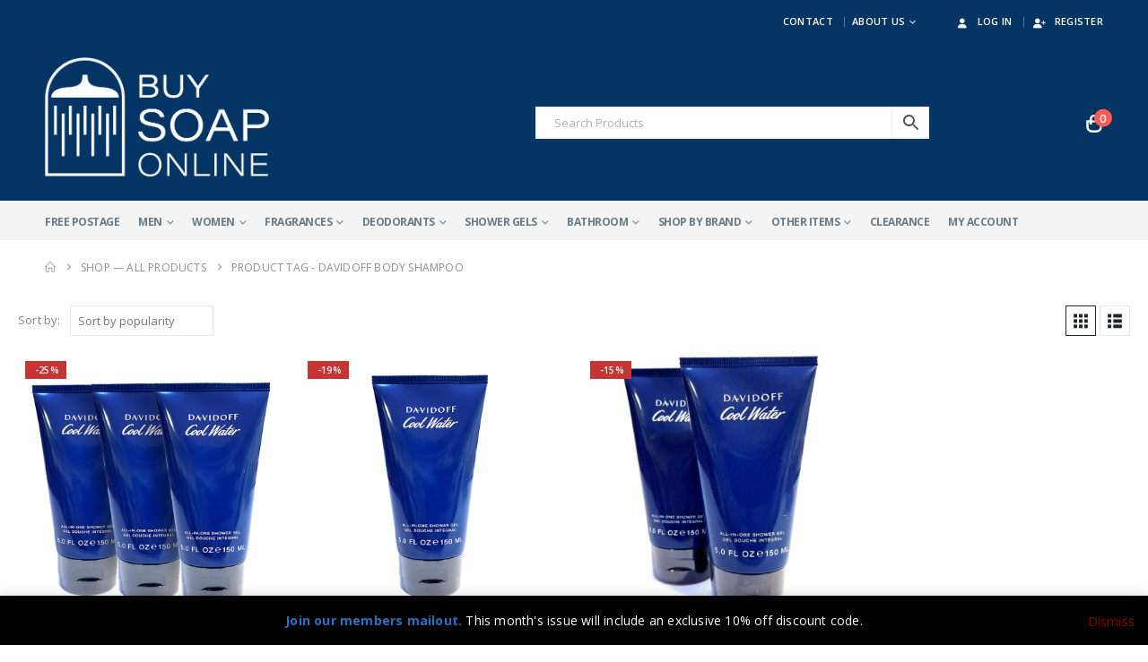

--- FILE ---
content_type: text/html; charset=UTF-8
request_url: https://buysoaponline.com/product-tag/davidoff-body-shampoo/
body_size: 44468
content:
	<!DOCTYPE html>
	<html  lang="en-US">
	<head>
		<!-- Google tag (gtag.js) -->
<script async src="https://www.googletagmanager.com/gtag/js?id=AW-1007213271"></script>
<script>
  window.dataLayer = window.dataLayer || [];
  function gtag(){dataLayer.push(arguments);}
  gtag('js', new Date());
	
	gtag('config', 'AW-1007213271'); gtag('config', 'G-M9MXM0G6XB');
</script>
		<!-- TrustBox script -->
<script data-minify="1" type="text/javascript" src="https://buysoaponline.com/wp-content/cache/min/1/bootstrap/v5/tp.widget.bootstrap.min.js?ver=1769204846" async></script>
<!-- End TrustBox script -->
		<meta http-equiv="X-UA-Compatible" content="IE=edge" />
		<meta http-equiv="Content-Type" content="text/html; charset=UTF-8" />
		<meta name="viewport" content="width=device-width, initial-scale=0.635, minimum-scale=0.635" />

		<link rel="profile" href="https://gmpg.org/xfn/11" />
		<link rel="pingback" href="https://buysoaponline.com/xmlrpc.php" />
		<meta name='robots' content='index, follow, max-image-preview:large, max-snippet:-1, max-video-preview:-1' />
<script data-minify="1" id="cookieyes" type="text/javascript" src="https://buysoaponline.com/wp-content/cache/min/1/client_data/8fb43dfb802b1bcd361d3bea/script.js?ver=1769204846"></script><script>window._wca = window._wca || [];</script>

	<!-- This site is optimized with the Yoast SEO plugin v26.8 - https://yoast.com/product/yoast-seo-wordpress/ -->
	<title>davidoff body shampoo &#8211; Buy Soap Online</title>
<style id="rocket-critical-css">.aws-container .aws-search-form{position:relative;width:100%;float:none!important;display:-webkit-box!important;display:-moz-box!important;display:-ms-flexbox!important;display:-webkit-flex!important;display:flex!important;align-items:stretch;height:44px}.aws-container .aws-search-form *,.aws-search-result{-moz-box-sizing:border-box;-webkit-box-sizing:border-box;box-sizing:border-box;-moz-hyphens:manual;-webkit-hyphens:manual;hyphens:manual;border-radius:0!important}.aws-container .aws-search-form .aws-loader,.aws-container .aws-search-form .aws-loader:after{border-radius:50%!important;width:20px;height:20px}.aws-container .aws-search-form .aws-wrapper{flex-grow:1;position:relative;vertical-align:top;padding:0;width:100%;overflow:hidden}.aws-container .aws-search-form .aws-loader{position:absolute;display:none;right:10px;top:50%;z-index:999;margin:-10px 0 0;font-size:10px;text-indent:-9999em;border-top:3px solid #ededed;border-right:3px solid #ededed;border-bottom:3px solid #ededed;border-left:3px solid #555}.aws-container .aws-search-label{position:absolute!important;left:-10000px;top:auto;width:1px;height:1px;overflow:hidden;clip:rect(1px,1px,1px,1px)}.aws-container .aws-search-field{width:100%;max-width:100%;color:#313131;padding:6px;line-height:30px;display:block;font-size:12px;position:relative;z-index:2;-webkit-appearance:none;height:100%;min-height:inherit;margin:0!important;border:1px solid #d8d8d8;outline:0}@media screen and (-webkit-min-device-pixel-ratio:0) and (max-width:1024px){.aws-container .aws-search-field{font-size:16px}}.aws-container .aws-search-field::-ms-clear{display:none;width:0;height:0}.aws-container .aws-search-field::-ms-reveal{display:none;width:0;height:0}.aws-container .aws-search-field::-webkit-search-cancel-button,.aws-container .aws-search-field::-webkit-search-decoration,.aws-container .aws-search-field::-webkit-search-results-button,.aws-container .aws-search-field::-webkit-search-results-decoration{display:none}.aws-container .aws-show-clear .aws-search-field{padding-right:40px}.aws-container .aws-search-form .aws-search-clear{display:none!important;position:absolute;top:0;right:0;z-index:2;color:#757575;height:100%;width:38px;padding:0 0 0 10px;text-align:left}.aws-container .aws-search-form .aws-search-clear span{position:relative;display:block;font-size:24px;line-height:24px;top:50%;margin-top:-12px}.aws-container .aws-search-form .aws-search-btn{padding:0;line-height:10px;width:42px}.aws-container .aws-search-form .aws-search-btn_icon{display:inline-block;fill:currentColor;height:24px;line-height:24px;position:relative;width:42px;color:#555}.aws-container .aws-search-form .aws-search-btn svg{display:block;height:100%;width:100%}.aws-container .aws-search-form .aws-form-btn{display:-webkit-box;display:-moz-box;display:-ms-flexbox;display:-webkit-flex;display:flex;justify-content:center;flex-direction:column;text-align:center;background:#ededed;border:1px solid #d8d8d8;margin:0 0 0-1px;position:relative;white-space:nowrap}.aws-search-result{position:absolute;text-align:left;z-index:9999999999999;background:#fff;width:100%;margin-top:-1px;border:1px solid #ccc;font-size:12px;line-height:16px}:root{--porto-grid-gutter-width:20px;--porto-color-dark:#1d2127;--porto-primary-color:#053564;--porto-primary-color-inverse:var(--porto-light-color);--porto-secondary-color:#5b80aa;--porto-secondary-color-inverse:#fffdf6;--porto-tertiary-color:#2baab1;--porto-tertiary-color-inverse:#ffffff;--porto-quaternary-color:#fffdf6;--porto-quaternary-color-inverse:var(--porto-dark-color);--porto-dark-color:#000000;--porto-dark-color-inverse:#ffffff;--porto-light-color:#ffffff;--porto-light-color-inverse:#c73434;--porto-body-ff:"Open Sans";--porto-body-fw:400;--porto-body-fs:14px;--porto-body-lh:27px;--porto-body-ls:.2px;--porto-body-color:#7b858a;--porto-body-color-light-5:#899296;--porto-alt-ff:"Shadows Into Light";--porto-alt-fw:400;--porto-menu-text-transform:uppercase;--porto-add-to-cart-ff:"Open Sans";--porto-column-spacing:10px;--porto-res-spacing:10px;--porto-fluid-spacing:20px;--porto-container-spacing:10px;--porto-primary-dark-5:#04294c;--porto-primary-dark-10:#031c34;--porto-primary-dark-15:#020f1c;--porto-primary-dark-20:#010203;--porto-primary-light-5:#07427d;--porto-primary-light-7:#074886;--porto-primary-light-10:#084f95;--porto-primary-inverse-dark-10:#e6e6e6;--porto-secondary-dark-5:#51749c;--porto-secondary-dark-10:#48678b;--porto-secondary-dark-15:#3f5b7a;--porto-secondary-dark-20:#374e69;--porto-secondary-light-5:#6c8eb3;--porto-secondary-light-7:#7393b7;--porto-secondary-light-10:#7d9bbc;--porto-secondary-inverse-dark-10:#fff2c4;--porto-tertiary-dark-5:#27979d;--porto-tertiary-dark-10:#228388;--porto-tertiary-dark-15:#1d6f74;--porto-tertiary-dark-20:#185c5f;--porto-tertiary-light-5:#30bec6;--porto-tertiary-light-7:#33c6ce;--porto-tertiary-light-10:#3fc9d1;--porto-tertiary-inverse-dark-10:#e6e6e6;--porto-quaternary-dark-5:#fff8dd;--porto-quaternary-dark-10:#fff2c4;--porto-quaternary-dark-15:#ffecaa;--porto-quaternary-dark-20:#ffe791;--porto-quaternary-light-5:#ffffff;--porto-quaternary-light-7:#ffffff;--porto-quaternary-light-10:#ffffff;--porto-quaternary-inverse-dark-10:#000000;--porto-dark-dark-5:#000000;--porto-dark-dark-10:#000000;--porto-dark-dark-15:#000000;--porto-dark-dark-20:#000000;--porto-dark-light-5:#0d0d0d;--porto-dark-light-7:#121212;--porto-dark-light-10:#1a1a1a;--porto-dark-inverse-dark-10:#e6e6e6;--porto-light-dark-5:#f3f3f3;--porto-light-dark-10:#e6e6e6;--porto-light-dark-15:#d9d9d9;--porto-light-dark-20:#cccccc;--porto-light-light-5:#ffffff;--porto-light-light-7:#ffffff;--porto-light-light-10:#ffffff;--porto-light-inverse-dark-10:#9f2a2a;--porto-placeholder-color:#f4f4f4;--porto-bgc:#fff;--porto-body-bg:#fff;--porto-color-price:#444;--porto-widget-bgc:#fbfbfb;--porto-title-bgc:#f5f5f5;--porto-widget-bc:#ddd;--porto-input-bc:rgba(0,0,0,0.08);--porto-slide-bgc:#e7e7e7;--porto-heading-color:#222529;--porto-heading-light-8:#353a40;--porto-normal-bg:#fff;--porto-gray-bg:#dfdfdf;--porto-gray-1:#f4f4f4;--porto-gray-2:#e7e7e7;--porto-gray-3:#f4f4f4;--porto-gray-4:#ccc;--porto-gray-5:#e7e7e7;--porto-gray-6:#999;--porto-gray-7:#f4f4f4;--porto-gray-8:#f1f1f1;--porto-light-1:#fff;--porto-light-2:#fff;--porto-normal-bc:rgba(0,0,0,.06);--porto-label-bg1:rgba(255,255,255,.9)}.container{--porto-container-width:1200px}h1{--porto-h1-ff:"Open Sans";--porto-h1-fw:400;--porto-h1-fs:36px;--porto-h1-lh:44px;--porto-h1-ls:normal;--porto-h1-color:#1d2127}h3{--porto-h3-ff:"Open Sans";--porto-h3-fw:700;--porto-h3-fs:14px;--porto-h3-lh:32px;--porto-h3-ls:normal;--porto-h3-color:#121214}#header .searchform{--porto-searchform-border-color:#d0d5d8;--porto-searchform-text-color:#8d8d8d}#header{--porto-minicart-icon-color:#ffffff;--porto-header-link-color-regular:#ffffff;--porto-header-link-color-hover:#eeeeee}li.menu-item,.sub-menu{--porto-mainmenu-popup-text-color-regular:#696969;--porto-mainmenu-popup-text-color-hover:#696969}li.menu-item{--porto-mainmenu-popup-text-hbg-color:#f4f4f4;--porto-submenu-item-bbw:0;--porto-submenu-item-lrp:15px}ul.products{--porto-shop-add-links-color:#053564;--porto-shop-add-links-bg-color:#ffffff;--porto-shop-add-links-border-color:#dddddd}.onsale{--porto-sale-color:#c73434;--porto-sale-color-inverse:#ffffff}#header{--porto-header-top-link-fw:600}@media (max-width:575px){:root{--porto-mobile-fs-scale:0.9286;--porto-body-fs:13px;--porto-body-lh:20px}h1{--porto-h1-fs:33.4286px;--porto-h1-lh:32.5926px}h3{--porto-h3-fs:13px;--porto-h3-lh:23.7037px}}#header .logo{--porto-logo-mw:170px;--porto-sticky-logo-mw:80px}@media (min-width:992px) and (max-width:1219px){.container{--porto-container-width:960px}}@media (min-width:1220px){#header .logo{--porto-logo-mw:250px}}@media (max-width:991px){:root{--porto-res-spacing:20px}#header .logo{--porto-logo-mw:110px}}@media (max-width:767px){#header .logo{--porto-logo-mw:110px}}.col-lg-12{width:100%;flex:0 0 auto}:root{--bs-blue:#0d6efd;--bs-indigo:#6610f2;--bs-purple:#6f42c1;--bs-pink:#d63384;--bs-red:#dc3545;--bs-orange:#fd7e14;--bs-yellow:#ffc107;--bs-green:#198754;--bs-teal:#20c997;--bs-cyan:#0dcaf0;--bs-white:#fff;--bs-gray:#6c757d;--bs-gray-dark:#343a40;--bs-primary:#053564;--bs-secondary:#5b80aa;--bs-success:#47a447;--bs-info:#5bc0de;--bs-warning:#ed9c28;--bs-danger:#d2322d;--bs-light:#f8f9fa;--bs-dark:#1d2127;--bs-font-sans-serif:system-ui, -apple-system, "Segoe UI", Roboto, "Helvetica Neue", Arial, "Noto Sans", "Liberation Sans", sans-serif, "Apple Color Emoji", "Segoe UI Emoji", "Segoe UI Symbol", "Noto Color Emoji";--bs-font-monospace:SFMono-Regular, Menlo, Monaco, Consolas, "Liberation Mono", "Courier New", monospace;--bs-gradient:linear-gradient(180deg, rgba(255, 255, 255, 0.15), rgba(255, 255, 255, 0))}*,*::before,*::after{box-sizing:border-box}@media (prefers-reduced-motion:no-preference){:root{scroll-behavior:smooth}}body{margin:0;font-family:Open Sans,sans-serif;font-size:0.875rem;font-weight:400;line-height:1.9286;color:#777;background-color:#fff;-webkit-text-size-adjust:100%}h1,h3{margin-top:0;margin-bottom:0.5rem;font-weight:500;line-height:1.2}h1{font-size:calc(1.34375rem + 1.125vw)}@media (min-width:1200px){h1{font-size:2.1875rem}}h3{font-size:calc(1.278125rem + 0.3375vw)}@media (min-width:1200px){h3{font-size:1.53125rem}}p{margin-top:0;margin-bottom:1rem}ul{padding-left:2rem}ul{margin-top:0;margin-bottom:1rem}ul ul{margin-bottom:0}a{color:#053564;text-decoration:none}img,svg{vertical-align:middle}label{display:inline-block}input,select{margin:0;font-family:inherit;font-size:inherit;line-height:inherit}select{text-transform:none}select{word-wrap:normal}::-moz-focus-inner{padding:0;border-style:none}::-webkit-datetime-edit-fields-wrapper,::-webkit-datetime-edit-text,::-webkit-datetime-edit-minute,::-webkit-datetime-edit-hour-field,::-webkit-datetime-edit-day-field,::-webkit-datetime-edit-month-field,::-webkit-datetime-edit-year-field{padding:0}::-webkit-inner-spin-button{height:auto}[type="search"]{outline-offset:-2px;-webkit-appearance:textfield}::-webkit-search-decoration{-webkit-appearance:none}::-webkit-color-swatch-wrapper{padding:0}::file-selector-button{font:inherit}::-webkit-file-upload-button{font:inherit;-webkit-appearance:button}iframe{border:0}.container,.container-fluid{width:100%;padding-right:var(--bs-gutter-x, 10px);padding-left:var(--bs-gutter-x, 10px);margin-right:auto;margin-left:auto}@media (min-width:576px){.container{max-width:540px;--porto-flick-carousel-width:540px}}@media (min-width:768px){.container{max-width:720px;--porto-flick-carousel-width:720px}}@media (min-width:992px){.container{max-width:960px;--porto-flick-carousel-width:960px}}@media (min-width:1220px){.container{max-width:1200px;--porto-flick-carousel-width:1200px}}.row{--bs-gutter-x:20px;--bs-gutter-y:0;display:flex;flex-wrap:wrap;margin-top:calc(var(--bs-gutter-y) * -1);margin-right:calc(var(--bs-gutter-x) / -2);margin-left:calc(var(--bs-gutter-x) / -2)}.row>*{flex-shrink:0;max-width:100%;padding-right:calc(var(--bs-gutter-x) / 2);padding-left:calc(var(--bs-gutter-x) / 2);margin-top:var(--bs-gutter-y)}@media (min-width:992px){.col-lg-12{width:100%}}.breadcrumb{display:flex;flex-wrap:wrap;padding:0 0;margin-bottom:1rem;list-style:none}.clearfix::after{display:block;clear:both;content:""}.d-none{display:none!important}.container,.container-fluid{padding-left:10px;padding-right:10px}.fas{-moz-osx-font-smoothing:grayscale;-webkit-font-smoothing:antialiased;display:var(--fa-display,inline-block);font-style:normal;font-variant:normal;line-height:1;text-rendering:auto}.fas{font-family:"Font Awesome 6 Free"}.fa-bars:before{content:"\f0c9"}.fa-chevron-up:before{content:"\f077"}.fa-user:before{content:"\f007"}.fa-user-plus:before{content:"\f234"}:host,:root{--fa-style-family-brands:"Font Awesome 6 Brands";--fa-font-brands:normal 400 1em/1 "Font Awesome 6 Brands"}:host,:root{--fa-style-family-classic:"Font Awesome 6 Free";--fa-font-regular:normal 400 1em/1 "Font Awesome 6 Free"}@font-face{font-family:"Font Awesome 6 Free";font-style:normal;font-weight:400;font-display:swap;src:url(https://buysoaponline.com/wp-content/themes/porto/fonts/fontawesome/fa-regular-400.woff2) format("woff2"),url(https://buysoaponline.com/wp-content/themes/porto/fonts/fontawesome/fa-regular-400.ttf) format("truetype")}:host,:root{--fa-style-family-classic:"Font Awesome 6 Free";--fa-font-solid:normal 900 1em/1 "Font Awesome 6 Free"}@font-face{font-family:"Font Awesome 6 Free";font-style:normal;font-weight:900;font-display:swap;src:url(https://buysoaponline.com/wp-content/themes/porto/fonts/fontawesome/fa-solid-900.woff2) format("woff2"),url(https://buysoaponline.com/wp-content/themes/porto/fonts/fontawesome/fa-solid-900.ttf) format("truetype")}.fas{font-weight:900}@font-face{font-family:"Simple-Line-Icons";font-weight:normal;font-display:swap;src:url(https://buysoaponline.com/wp-content/themes/porto/fonts/Simple-Line-Icons/Simple-Line-Icons.eot);src:url(https://buysoaponline.com/wp-content/themes/porto/fonts/Simple-Line-Icons/Simple-Line-Icons.eot?#iefix) format("embedded-opentype"),url(https://buysoaponline.com/wp-content/themes/porto/fonts/Simple-Line-Icons/Simple-Line-Icons.woff2) format("woff2"),url(https://buysoaponline.com/wp-content/themes/porto/fonts/Simple-Line-Icons/Simple-Line-Icons.ttf) format("truetype"),url(https://buysoaponline.com/wp-content/themes/porto/fonts/Simple-Line-Icons/Simple-Line-Icons.woff) format("woff"),url(https://buysoaponline.com/wp-content/themes/porto/fonts/Simple-Line-Icons/Simple-Line-Icons.svg#Simple-Line-Icons) format("svg");font-style:normal}@font-face{font-family:"porto";src:url(https://buysoaponline.com/wp-content/themes/porto/fonts/porto-font/porto.eot);src:url(https://buysoaponline.com/wp-content/themes/porto/fonts/porto-font/porto.eot?#iefix) format("embedded-opentype"),url(https://buysoaponline.com/wp-content/themes/porto/fonts/porto-font/porto.woff2) format("woff2"),url(https://buysoaponline.com/wp-content/themes/porto/fonts/porto-font/porto.woff) format("woff"),url(https://buysoaponline.com/wp-content/themes/porto/fonts/porto-font/porto.ttf) format("truetype"),url(https://buysoaponline.com/wp-content/themes/porto/fonts/porto-font/porto.svg#porto) format("svg");font-weight:normal;font-style:normal;font-display:swap}[class^=porto-icon-]:before{font-family:"porto";font-style:normal;font-weight:normal;speak:none;display:inline-block;text-decoration:inherit;width:1em;margin-right:0.1em;text-align:center;font-variant:normal;text-transform:none;line-height:1em;margin-left:0.1em;-webkit-font-smoothing:antialiased;-moz-osx-font-smoothing:grayscale}.porto-icon-mode-grid:before{content:"\e80e"}.porto-icon-mode-list:before{content:"\e80f"}.porto-icon-magnifier:before{content:"\e884"}@media (prefers-reduced-motion:no-preference){:root{scroll-behavior:auto}}html{direction:ltr;overflow-x:hidden;box-shadow:none!important;font-size:calc(16px * var(--porto-mobile-fs-scale, 1))}body{font:var(--porto-body-fst,normal) var(--porto-body-fw,400) var(--porto-body-fs,14px)/var(--porto-body-lh,24px) var(--porto-body-ff),sans-serif;letter-spacing:var(--porto-body-ls,0);color:var(--porto-body-color)}.row:after,.row:before{content:none}input{max-width:100%}h1{font:var(--porto-h1-fst,normal) var(--porto-h1-fw,700) var(--porto-h1-fs,2.6em)/var(--porto-h1-lh,44px) var(--porto-h1-ff,var(--porto-body-ff)),sans-serif;color:var(--porto-h1-color,var(--porto-heading-color));letter-spacing:var(--porto-h1-ls,-0.05em);margin-bottom:32px}h3{font:var(--porto-h3-fst,normal) var(--porto-h3-fw,700) var(--porto-h3-fs,1.8em)/var(--porto-h3-lh,32px) var(--porto-h3-ff,var(--porto-body-ff)),sans-serif;color:var(--porto-h3-color,var(--porto-heading-color));letter-spacing:var(--porto-h3-ls,-0.05em);margin-bottom:20px}.page-title{margin-top:0}p{margin:0 0 1.25rem}input::-webkit-inner-spin-button,input::-webkit-outer-spin-button{-webkit-appearance:none}input[type=search]{-webkit-appearance:none}input[type=search],select{border:1px solid;outline:none;box-shadow:none;text-align:left;line-height:1.42857;padding:8px 12px;font-size:0.85rem;vertical-align:middle;height:auto}select{-webkit-appearance:none;-ms-appearance:none;-moz-appearance:none;background:#fff url(https://buysoaponline.com/wp-content/themes/porto/images/select-bg.svg) right center/26px 60px no-repeat;text-indent:0.01em;border-radius:0;padding-right:25px}@media (-ms-high-contrast:none),screen and (-ms-high-contrast:active){select::-ms-expand{display:none}}img{max-width:100%;height:auto;-webkit-user-drag:none;-moz-user-drag:none}.button{display:inline-block;text-align:center;font-weight:400;vertical-align:middle;touch-action:manipulation;padding:8px 12px;white-space:nowrap;line-height:1.5}.button{background-color:var(--porto-primary-color);border-color:var(--porto-primary-color);color:var(--porto-primary-color-inverse)}li{line-height:var(--porto-body-lh)}.has-ccols:not(.owl-loaded){display:flex;width:auto}.has-ccols{flex-wrap:wrap}.has-ccols>*{max-width:100%;flex:0 0 auto;width:var(--porto-cw,100%)}.ccols-2{--porto-cw:50%}@media (min-width:576px){.ccols-sm-3>*{--porto-cw:33.3333%}}@media (min-width:768px){.ccols-md-3>*{--porto-cw:33.3333%}}@media (min-width:992px){.ccols-lg-3>*{--porto-cw:33.3333%}}.has-ccols-spacing{margin-left:calc(-1 * var(--porto-el-spacing, var(--porto-grid-gutter-width)) / 2);margin-right:calc(-1 * var(--porto-el-spacing, var(--porto-grid-gutter-width)) / 2)}.has-ccols-spacing>*{padding-left:calc(var(--porto-el-spacing, var(--porto-grid-gutter-width)) / 2);padding-right:calc(var(--porto-el-spacing, var(--porto-grid-gutter-width)) / 2)}body a{outline:none!important}.pt-left{float:left!important}.pt-right{float:right!important}iframe{max-width:100%;vertical-align:middle}html #topcontrol{background:rgba(64,64,64,0.75);color:#FFF;width:49px;height:48px;right:10px;text-align:center;z-index:1111}html #topcontrol i{position:absolute;height:24px;line-height:24px;top:0;bottom:0;left:0;right:0;margin:auto}@media (max-width:767px){html #topcontrol{display:none}}.accordion-menu .arrow,.page-top ul.breadcrumb>li .delimiter{font-family:var(--fa-style-family-classic,"Font Awesome 6 Free");font-weight:900;-webkit-font-smoothing:antialiased;-moz-osx-font-smoothing:grayscale}[data-bs-original-title]{position:relative}.m-t{margin-top:15px!important}.m-b-lg{margin-bottom:30px!important}.container-fluid{padding-left:var(--porto-fluid-spacing);padding-right:var(--porto-fluid-spacing)}@media (max-width:991px){.container{padding-left:var(--porto-fluid-spacing);padding-right:var(--porto-fluid-spacing)}}@keyframes menuFadeInDown{0%{opacity:0.8;transform:translateY(-10px)}to{opacity:1;transform:translateY(0)}}@keyframes arrowFadeInDown{0%{opacity:0.8;transform:translateY(-10px) rotate(-45deg)}to{opacity:1;transform:translateY(0) rotate(-45deg)}}.mega-menu{margin:0;padding:0;list-style:none}.mega-menu li.menu-item{display:block;position:relative;margin:0}.mega-menu li.menu-item>a{display:block;text-align:left;position:relative;margin-top:0;margin-bottom:0}.mega-menu li.menu-item>a>[class*=" fa-"]{width:18px;text-align:center}.mega-menu li.menu-item>a>i{margin-right:0.5rem;vertical-align:middle;line-height:1}.mega-menu ul.sub-menu{padding-left:0;list-style:none}.mega-menu{display:flex;flex-wrap:wrap}.mega-menu>li.menu-item>a{display:inline-block;font-size:0.8571em;font-weight:700;line-height:20px;padding:9px 12px 8px;text-transform:var(--porto-menu-text-transform)}.mega-menu>li.menu-item>a>i{width:auto}.mega-menu .popup{position:absolute;text-align:left;top:100%;margin:0;z-index:111;min-width:100%;line-height:20px;will-change:transform,top;font-size:0.9em;max-width:none;max-height:none}.porto-narrow-sub-menu .menu-item{line-height:inherit}.porto-narrow-sub-menu{min-width:200px;padding:5px 0;box-shadow:0 5px 8px rgba(0,0,0,0.15);border-top:0 solid var(--porto-primary-color);background:var(--porto-primary-color);z-index:10}.porto-narrow-sub-menu li.menu-item>a{color:#fff;padding:8px var(--porto-submenu-item-lrp,18px);border-bottom:var(--porto-submenu-item-bbw,1px) solid rgba(255,255,255,0.2);white-space:nowrap}.porto-narrow-sub-menu li.menu-item:last-child>a{border-bottom-width:0}.mega-menu .popup{top:-3000px}.mega-menu .popup li.menu-item>a{transform:translate3d(0,-5px,0)}.mega-menu>li.menu-item .popup{transform:translate3d(0,-5px,0)}.mega-menu.show-arrow>li.has-sub>a:after{display:inline-block;content:"\e81c";font-family:"porto";font-weight:400;font-size:1em;margin:0 0 0 5px;line-height:1}.mega-menu.menu-flat>li.menu-item{margin-right:0}.mega-menu.menu-flat .popup{margin:0}.menu-flat .porto-narrow-sub-menu{border-radius:0!important}.accordion-menu{margin:0;padding:0;list-style:none;font-size:0.9em}.accordion-menu ul.sub-menu>li,.accordion-menu>li{position:relative}.accordion-menu li.menu-item{margin:0}.accordion-menu li.menu-item>a{position:relative;display:block;outline:medium none;text-decoration:none;text-align:left;margin:1px 0 0;padding:5px 6px;line-height:25px;font-weight:700;font-family:inherit;font-size:inherit}.accordion-menu li.menu-item.has-sub>a{padding-right:33px}.accordion-menu ul.sub-menu{display:none;list-style:none;margin:0;padding:0 0 0 10px}.accordion-menu .arrow{position:absolute;right:5px;display:block;width:30px;text-align:center;vertical-align:top;z-index:10}.accordion-menu .arrow:before{content:"\f067"}#header .searchform-popup .search-toggle,#header .top-links>li.menu-item>a{color:var(--porto-header-link-color-regular,#999)}#header .header-right{text-align:right}#header .header-main .container{position:relative;display:table}#header .header-main .container>div{display:table-cell;position:relative;vertical-align:middle}#header .header-main{position:relative}#header .header-main .container{min-height:68px}@media (max-width:575px){#header .header-main .container{min-height:43px}}#header .gap{font-weight:300;margin:0 10px;font-size:0.95em;opacity:0.8}#header .logo{margin:0;padding:0;min-width:80px;line-height:0;max-width:var(--porto-logo-mw)}#header .logo a{display:inline-block;max-width:100%}#header .logo img{display:none;color:transparent;max-width:100%;transform-origin:left center}#header .logo .standard-logo{display:inline-block}@media not all,only screen and (min-resolution:1.5dppx),only screen and (min-resolution:144dpi){#header .logo .standard-logo{display:none}#header .logo .retina-logo{display:inline-block}}#header .top-links{font-size:0.7857em;display:inline-block;vertical-align:middle;margin-top:3px;margin-bottom:3px}#header .top-links>li.menu-item{margin-right:0}#header .top-links>li.menu-item>a{font-size:1em;font-weight:var(--porto-header-top-link-fw,400);padding:0 5px;line-height:26px}#header .top-links>li.menu-item>.popup{margin-top:0;border-width:0}#header .top-links .narrow .inner>ul.sub-menu{box-shadow:0 10px 30px 10px rgba(0,0,0,0.05)}#header .top-links .narrow ul.sub-menu{padding:5px 0;min-width:0}#header .top-links .narrow li.menu-item>a{font-size:1em;padding:0 7px;line-height:25px;border-bottom-width:0}#header .top-links{white-space:nowrap}#header .top-links>li.menu-item{display:inline-block;float:left}#header .top-links>li.menu-item:after{content:"|";font-weight:300;position:relative;top:-1px;font-size:0.95em;opacity:0.8;margin:0 5px}#header .top-links>li.menu-item:last-child>a{padding-right:0}#header .top-links>li.menu-item:last-child:after{content:none}#header .searchform{display:inline-block;border:1px solid var(--porto-searchform-border-color,#ccc);line-height:38px;font-size:0.8125rem;padding:0;vertical-align:middle}@media (max-width:991px){#header .searchform{border-width:5px;display:none;position:absolute;right:-25px;top:100%;margin-top:8px;z-index:1003;box-shadow:0 5px 8px rgba(0,0,0,0.15)}}@media (max-width:375px){#header .searchform{right:-80px}}#header .searchform input{background:none;border-radius:0;border:none;outline:none;box-shadow:none;margin-bottom:0;display:block;color:var(--porto-searchform-text-color,var(--porto-body-color))}#header .searchform input:-ms-input-placeholder{opacity:0.7}#header .searchform input::-ms-input-placeholder{opacity:0.7}#header .searchform input{height:40px}#header .searchform input{padding:0 15px 0 15px;width:398px;font-size:inherit}@media (max-width:767px){#header .searchform input{width:280px}}@media (max-width:575px){#header .searchform input{width:234px}}@media (max-width:374px){#header .searchform input{width:200px}}@media (max-width:320px){#header .searchform input{width:190px}}#header .searchform input{border-right:1px solid var(--porto-searchform-border-color,#ccc)}#header .searchform-popup{display:inline-block;position:relative}@media (max-width:991px){#header .searchform-popup.ssm-advanced-search-layout{display:block}#header .searchform-popup.ssm-advanced-search-layout .search-toggle{display:none}#header .searchform-popup.ssm-advanced-search-layout .searchform{display:block;position:static;border-width:1px;margin-top:0}}#header .searchform-popup .search-toggle{display:none;text-align:center;position:relative;font-size:26px;vertical-align:middle}#header .searchform-popup .search-toggle:after{content:"";position:absolute;z-index:1003;display:none;left:50%;top:100%;margin-left:-11px;margin-top:-13px;width:22px;height:22px;border:11px solid transparent;border-bottom-color:inherit}@media (max-width:991px){#header .searchform-popup .search-toggle{display:inline-block}}@media (max-width:575px){#header .searchform-popup .searchform{border-width:3px;margin-top:6px}}@media (max-width:991px){#header div.searchform-popup.ssm-advanced-search-layout .searchform{box-shadow:none}}#header .search-rounded:not(.simple-search-layout) .searchform{border-radius:25px;line-height:40px}#header .search-rounded input{padding:0 15px 0 20px;border-radius:20px 0 0 20px}#header .search-toggle .search-text{display:none;text-transform:uppercase;margin-left:5px}#header .main-menu{text-align:left;background:none}@media (max-width:991px){#header .main-menu{display:none}}#header .main-menu>li.menu-item{margin:0 1px 0 0}#header .main-menu>li.menu-item:last-child{margin-right:0}#main-menu{position:relative}@media (max-width:991px){#header:not(.header-builder) .top-links{display:none}}@media (max-width:767px){#header:not(.header-builder) .gap{display:none}}#header .mobile-toggle{padding:7px 13px;text-align:center;display:none;font-size:13px;vertical-align:middle;margin:8px 0 8px 1em;line-height:20px;border-radius:0.25rem}#header .mobile-toggle:first-child{margin-left:0}@media (max-width:991px){#header .mobile-toggle{display:inline-block}}.searchform{position:relative}.page-top{background-color:#171717;padding:12px 0;position:relative;text-align:left}.page-top .breadcrumbs-wrap{font-size:0.75rem;position:relative}.page-top ul.breadcrumb{border-radius:0;background:none;margin:0;padding:0}.page-top ul.breadcrumb>li{text-shadow:none;text-transform:uppercase;line-height:inherit}.page-top ul.breadcrumb>li a{display:inline-block;border-color:transparent;background:transparent}.page-top ul.breadcrumb>li+li:before{display:none}.page-top ul.breadcrumb li span{margin-left:5px}.page-top ul.breadcrumb li span:first-child{margin-left:0}.page-top .page-title{display:inline-block;font:400 2.2em/1.2 var(--porto-h1-ff,var(--porto-body-ff)),sans-serif;margin:0;position:relative;letter-spacing:-0.05em;text-transform:none;z-index:2}@media (max-width:767px){.page-top .page-title{font-size:2em}}.page-top ul.breadcrumb>li .delimiter{display:block;float:right;margin:0 4px;width:20px;text-align:center;font-style:normal;font-size:12px}.page-top ul.breadcrumb>li .delimiter:before{content:"/ ";position:relative;right:-2px}.page-top ul.breadcrumb>li .delimiter.delimiter-2{font-family:"Porto";font-weight:400}.page-top ul.breadcrumb>li .delimiter.delimiter-2:before{content:"\e81a";right:-1px}.footer{font-size:0.9em;padding:0;position:relative;clear:both}#footer .footer-bottom{padding:22px 0;font-size:0.9em}.container-fluid:after,.container-fluid:before,.container:after,.container:before{content:none}.page-wrapper{position:relative;left:0}@media (max-width:767px){.page-wrapper{overflow:hidden}}@media (max-width:991px){.container{max-width:none}}.header-wrapper{position:relative}#main{position:relative;margin-left:auto;margin-right:auto;background:var(--porto-body-bg)}#main.wide.column1 .main-content{padding-top:0;padding-bottom:0}.main-content{padding-top:35px;padding-bottom:40px}.clearfix{overflow:visible}#mini-cart .minicart-icon{color:var(--porto-minicart-icon-color,#999)}#mini-cart .cart-head{display:flex;align-items:center}#mini-cart{display:inline-block;position:relative;white-space:normal;vertical-align:middle}#mini-cart .cart-head{position:relative;justify-content:center;font-size:26px}#mini-cart .cart-head:before{content:"";position:absolute;top:100%;height:15px;left:0;width:100%;z-index:1}#mini-cart .cart-icon{position:relative}#mini-cart .cart-icon:after{content:"";border-width:1px 1px 0 0;border-color:var(--porto-title-bgc);border-style:solid;background:var(--porto-normal-bg);width:14px;height:14px;position:absolute;top:calc(100% + 1px);left:50%;margin-left:-7px;transform:rotate(-45deg);z-index:1006;display:none;animation:arrowFadeInDown 0.2s ease-out}#mini-cart .minicart-icon{display:block;font-style:normal}#mini-cart .cart-popup{position:absolute;width:320px;-webkit-backface-visibility:hidden;z-index:1005;top:100%;margin-top:8px;right:0;padding:0;box-shadow:0 5px 8px rgba(0,0,0,0.15);text-align:left;display:none;animation:menuFadeInDown 0.2s ease-out}@media (max-width:767px){#mini-cart .cart-popup{width:300px}}#mini-cart .widget_shopping_cart_content{padding:10px 15px 5px;font-weight:700;font-size:0.8125rem;line-height:1.5;border-radius:0;background:var(--porto-normal-bg)}#mini-cart .cart-loading{height:64px;width:100%;background:transparent var(--wpr-bg-eac4608a-a953-49c9-8825-7fe74dc81506) no-repeat scroll center center/16px 16px;opacity:0.6}#mini-cart .cart-items-text{font-size:var(--porto-body-fs,14px)}#mini-cart.simple .cart-items-text{display:none}#mini-cart.simple .cart-items{box-shadow:-1px 1px 2px 0 rgba(0,0,0,0.3)}#mini-cart .cart-items{--porto-badge-size:1.6em;position:absolute;right:calc(-1 * var(--porto-badge-size) / 2 + 0.2em);top:-0.5em;font-size:0.385em;font-weight:600;text-align:center;width:var(--porto-badge-size);height:var(--porto-badge-size);line-height:var(--porto-badge-size);border-radius:50%;overflow:hidden;color:#fff;background-color:#ff5b5b}#header .header-top .container{position:relative;display:table}#header .header-top .container>div{display:table-cell;position:relative;vertical-align:middle}#header .header-center,#header .header-left{text-align:left}#header .header-main .header-left{padding:27px 0}@media (max-width:991px){#header .header-main .header-left{padding:20px 0}}#header .header-main .header-center{padding:20px 15px;text-align:center}@media (max-width:991px){#header .header-main .header-center{padding:20px 0;text-align:left}}#header .header-main .header-right{padding:20px 0}#header .header-top{position:relative;z-index:1001;font-size:0.7857em}@media (max-width:991px){#header .header-top .gap{display:none}}#header .welcome-msg{display:inline-block;vertical-align:middle}#header .header-top .mega-menu{margin-top:0;margin-bottom:0;font-size:1em}#header .header-top .welcome-msg{line-height:30px;letter-spacing:0.025em}#header .header-top .top-links .narrow ul.sub-menu{padding:4px 0}.header-top .mega-menu>li.menu-item>a{padding-top:3px;padding-bottom:3px;letter-spacing:0.025em;line-height:24px;border-radius:0!important}.header-top,.main-menu-wrap .container{display:flex;align-items:center}@media (max-width:991px){.main-menu-wrap{display:none}}.main-menu-wrap .menu-center{flex:1}.main-menu-wrap .menu-right{display:none}.main-menu-wrap .menu-right{padding-left:10px;text-align:right}.main-menu-wrap #mini-cart{position:relative}#header:not(.header-builder) .main-menu-wrap .searchform-popup{display:none}#header:not(.header-builder) .main-menu-wrap .search-toggle{display:block}#header:not(.header-builder) .main-menu-wrap .searchform{display:none;border-width:5px;position:absolute;left:auto;right:-22px;margin-top:6px;top:100%;z-index:1003;box-shadow:0 5px 8px rgba(0,0,0,0.15)}.main-menu-wrap .mega-menu>li.menu-item>a{padding:10px 13px}@media (max-width:767px){#header:not(.header-builder) .header-top{display:none}}#header .header-main .header-row{display:flex}#header .header-main .header-row>div{display:flex}.header-row{flex-flow:row nowrap;align-items:center;justify-content:space-between;width:100%}.header-row>div{align-items:center;max-height:100%;max-width:100%}.header-row .header-center,.header-row .header-left,.header-row .header-right{display:flex;flex-wrap:wrap}.header-row .header-left{margin-right:auto;justify-content:flex-start}.header-row .header-center{margin:0 auto;padding-left:15px;padding-right:15px;justify-content:center}.header-row .header-right{margin-left:auto;justify-content:flex-end}#side-nav-panel{position:fixed;height:100%;width:290px;top:0;bottom:0;font-size:14px;left:0;overflow-x:hidden;overflow-y:auto;z-index:9001;background-color:#1d1e20;color:#fff;-webkit-overflow-scrolling:touch;transform:translateX(-290px)}#side-nav-panel .accordion-menu>li.menu-item>a{text-transform:capitalize;letter-spacing:-0.03em}#side-nav-panel .accordion-menu>li.menu-item a{font-weight:500;padding:14px 43px 14px 16px}#side-nav-panel .accordion-menu li.menu-item.has-sub>a{padding-right:43px}#side-nav-panel .accordion-menu .arrow{font-family:"porto";font-size:15px;height:53px;line-height:53px;top:0}#side-nav-panel .accordion-menu .arrow:before{content:"\e81c"}#side-nav-panel .accordion-menu li:not(:last-child){border-bottom:1px solid #242527}#side-nav-panel .accordion-menu{font-size:1em}#side-nav-panel .accordion-menu .arrow{right:0;width:43px}#side-nav-panel .mobile-menu{font-size:1em}#side-nav-panel>.menu-wrap{padding-top:20px}p.demo_store{position:fixed;bottom:0;left:0;right:0;margin:0;width:100%;font-size:1em;padding:1em 0;text-align:center;background-color:#000;color:#fff;z-index:99998;box-shadow:0 1px 1em rgba(0,0,0,0.2)}#header .header-top .top-links:last-child>li.menu-item:last-child>a{padding-right:0}#header .header-top .top-links:last-child>li.menu-item:last-child:after{display:none}#header .main-menu .popup{left:-15px;right:auto}.price{line-height:1;font-weight:600;font-size:2.5714em}.price{color:var(--porto-color-price)}.price ins{display:inline-block;text-decoration:none;vertical-align:baseline}.price del{display:inline-block;color:#a7a7a7;font-size:0.8em;margin-right:0.2143em;vertical-align:baseline}.product-image{display:block;position:relative;border:none;width:100%;padding:0}.product-image .inner{display:block;overflow:hidden;position:relative}.product-image img{display:inline-block;width:100%;height:auto;transform:translateZ(0)}.product-image .viewcart{font-size:1.25rem;color:var(--porto-primary-color);border-radius:50%;position:absolute;top:0;bottom:0;left:0;right:0;margin:auto;z-index:3;text-align:center;width:2.2em;height:2.2em;line-height:2.1em;display:none;opacity:0}.product-image .viewcart:before{font-family:"Simple-Line-Icons";content:"\e04e"}.product-image .labels{line-height:1;color:#fff;font-weight:600;text-transform:uppercase;position:absolute;z-index:2;top:0.8em;font-size:0.625rem;left:0.8em;text-align:center}.product-image .labels .onnew,.product-image .labels .onsale{padding:5px 11px;margin-bottom:5px}.product-image .labels .onnew{background:linear-gradient(135deg,var(--porto-new-bgc,#08c) 0,var(--porto-new-bgc,#0169fe) 80%)}.product-image,.product-image .viewcart{background:var(--porto-normal-bg)}.product-image .labels .onsale{background:var(--porto-sale-color,#e27c7c);color:var(--porto-sale-color-inverse,#fff)}.add-links .add_to_cart_button,.add-links-wrap .quickview{position:relative;display:inline-block;font-size:inherit;text-align:center;vertical-align:top;background-color:var(--porto-shop-add-links-bg-color);border:1px solid var(--porto-shop-add-links-border-color,transparent);color:var(--porto-shop-add-links-color,#212529)}.add-links-wrap .quickview:before{display:inline-block}.add-links .add_to_cart_button{padding:0 0.625rem;font-size:0.75rem;font-weight:600;text-transform:uppercase;z-index:1;white-space:nowrap}.add-links .add_to_cart_button:before{content:"\f061";font-family:var(--fa-style-family-classic,"Font Awesome 6 Free");font-weight:900;margin-right:5px;position:relative;float:left}.product-type-simple .add-links .add_to_cart_button:before{font-family:"Porto";content:"\e8ba";font-size:1rem;font-weight:600;font-size:0.9375rem}.add-links .add_to_cart_button,.add-links .quickview{height:36px;line-height:34px;min-width:36px}.add-links .quickview{width:36px;text-indent:-9999px;text-transform:uppercase;font-size:13px}.add-links .quickview:before{content:"\f35d";position:absolute;left:0;right:0;top:0;text-indent:0;font-family:var(--fa-style-family-classic,"Font Awesome 6 Free");font-size:1.1em;font-weight:900}.products-container{list-style:none}@media (max-width:575px){li.product-col .product-image{box-shadow:none!important}li.product-default .add-links .quickview{display:none}}ul.products{padding:0;list-style:none outside}ul.products li{list-style:none outside}ul.products{margin-bottom:1em}ul.products li{margin-bottom:var(--porto-el-spacing,var(--porto-grid-gutter-width,20px))}ul.products .product-content{padding-bottom:1px}ul.products .product-image{margin-bottom:1rem;min-height:90px}ul.products h3{font-size:0.92rem;font-weight:500;line-height:1.35;margin-bottom:0.45rem}ul.products .price{display:block;font-size:1.125rem;margin-bottom:1rem}ul.products .add-links{display:inline-block;position:relative;margin-bottom:1.0714em}ul.products .add-links .quickview{right:0}ul.products .add-links .quickview{position:absolute;top:0;opacity:0;visibility:hidden;z-index:3}ul.products .woocommerce-loop-product__title{white-space:nowrap;overflow:hidden;text-overflow:ellipsis}ul.products .add-links .button{overflow:hidden}li.product-default .price{margin-bottom:0.875rem}li.product-default{text-align:center}li.product-col .add_to_cart_button,li.product-col .quickview{font-family:var(--porto-add-to-cart-ff,var(--porto-body-ff)),sans-serif}.widget_shopping_cart{color:var(--porto-body-color)}#header .header-top,.welcome-msg{font-weight:600}ul.pwidth-lg-4 .product-image{font-size:1em}ul.pwidth-lg-4 .add-links{font-size:1em}.gridlist-toggle{display:flex}@media (max-width:575px){.gridlist-toggle{display:none}}.gridlist-toggle>a{font-size:1rem;width:34px;height:34px;display:flex;align-items:center;justify-content:center;color:var(--porto-heading-color);border:1px solid var(--porto-heading-color)}.gridlist-toggle>a:not(.active){border:1px solid var(--porto-gray-5)}.gridlist-toggle #grid{margin-right:0.25rem}.woocommerce-ordering select,.woocommerce-viewing select{font-size:1em;padding:0 25px 0 8px;box-shadow:none;border:1px solid var(--porto-gray-5);height:34px;border-radius:0}.woocommerce-ordering select{width:160px}.woocommerce-viewing{display:inline-block;vertical-align:top}.woocommerce-pagination{position:relative;text-align:right}.shop-loop-after,.shop-loop-before{font-size:0.9286em}.shop-loop-after label,.shop-loop-before label{margin:0 7px 0 0;vertical-align:middle}@media (max-width:575px){.shop-loop-after label,.shop-loop-before label{display:none}}.shop-loop-before{display:flex;align-items:center;flex-wrap:wrap}.shop-loop-before:not(.e-con){margin-bottom:10px;margin-right:-10px}.shop-loop-before:not(.e-con)>*{margin:0 10px 10px 0}.shop-loop-before .woocommerce-ordering{margin-right:auto}.shop-loop-after{text-align:center;border-top:1px solid var(--porto-gray-5);padding-top:25px}.shop-loop-after .woocommerce-pagination{clear:both;text-align:center}.shop-loop-after .woocommerce-pagination>*{margin-bottom:15px}.shop-loop-after .woocommerce-viewing{float:left}@media (max-width:991px){.shop-loop-before{font-size:11px;letter-spacing:-0.025em;font-weight:600;color:var(--porto-heading-color)}.shop-loop-before:not(.e-con){background:var(--porto-gray-7);padding:10px 0 0 10px}.shop-loop-before select{text-transform:uppercase;height:36px;max-width:140px;letter-spacing:inherit;font-weight:inherit;color:inherit}.shop-loop-before label{font-weight:inherit}.shop-loop-before .woocommerce-ordering{font-size:1em}.page-wrapper .shop-loop-before{margin-right:0;margin-bottom:var(--porto-grid-gutter-width)}}.header-top>.container{min-height:40px}#header .header-top .top-links>li.menu-item:first-child>a{padding-left:0}@media (min-width:768px) and (max-width:1219px){#header .searchform input{width:318px}}@media (min-width:992px){#header .header-main .logo img{-webkit-transform:scale(1);transform:scale(1)}}#mini-cart .minicart-icon-default{border:2px solid;border-radius:0 0 5px 5px;width:14px;height:11px;position:relative;margin:5px 3px 1px}#mini-cart .minicart-icon-default:before{content:"";position:absolute;width:8px;height:9px;border:2px solid;border-bottom:none;border-radius:4px 4px 0 0;left:1px;top:-7px;margin:0}@media all and (-ms-high-contrast:none),(-ms-high-contrast:active){#mini-cart .cart-head{height:30px}}@media (max-width:767px){#header:not(.header-builder) .header-top{display:flex}}.mega-menu>li.has-sub:before,.mega-menu>li.has-sub:after{content:'';position:absolute;bottom:-1px;z-index:112;opacity:0;left:50%;border:solid transparent;height:0;width:0}.mega-menu>li.has-sub:before{bottom:0}.mega-menu>li.has-sub:before{border-bottom-color:#ffffff;border-width:10px;margin-left:-10px}.mega-menu>li.has-sub:after{border-bottom-color:#ffffff;border-width:9px;margin-left:-9px}.mega-menu.show-arrow>li.has-sub:before{margin-left:-14px}.mega-menu.show-arrow>li.has-sub:after{margin-left:-13px}.mega-menu>li.has-sub:before,.mega-menu>li.has-sub:after{bottom:3px}.mega-menu>li.has-sub:before{bottom:4px}#header .header-minicart{white-space:nowrap}@media (max-width:991px){#header .header-main .header-center{flex:1;justify-content:flex-end}}#header .mobile-toggle{padding-left:11px;padding-right:11px}.mega-menu>li.menu-item{margin-right:2px}#header .mobile-toggle{margin-right:.25rem}@media (min-width:1220px){.ccols-xl-4>*{--porto-cw:25%}}@media (max-width:1219px){.mega-menu>li.menu-item>a{padding:9px 9px 8px}ul.pwidth-md-3 .product-image{font-size:1.15em}ul.pwidth-md-3 .add-links{font-size:1em}}@media (max-width:767px){ul.pwidth-xs-2 .product-image{font-size:1em}ul.pwidth-xs-2 .add-links{font-size:1em}}@media (max-width:575px){ul.pwidth-ls-1 .product-image{font-size:1.1em}ul.pwidth-ls-1 .add-links{font-size:1em}}input[type="search"],select{background-color:#fff;color:#777;border-color:var(--porto-input-bc)}input,select{border-radius:8}body{background-color:#ffffff}.header-wrapper{background-color:transparent}header .header-main{background-color:#053564}#main{background-color:#ffffff}.page-top{background-color:transparent}#footer{background-color:#272723}#footer .footer-bottom{background-color:#272723}#header .searchform{border-color:#d0d5d8}#header .searchform{background:#ffffff}#header,#header .top-links>li.menu-item:before{color:#ffffff}#header .header-top,.header-top .top-links>li.menu-item:after{color:#fffdf6}#header .header-top .top-links>li.menu-item>a{color:#fffdf6}#header .top-links .narrow ul.sub-menu{background-color:#ffffff}.top-links>li.has-sub:before,.top-links>li.has-sub:after{border-bottom-color:#ffffff}#header .top-links .narrow li.menu-item>a{color:#696969}#header .header-top .top-links>li.menu-item>a{padding-top:2px;padding-bottom:2px;padding-left:1px;padding-right:5px}.header-top{border-bottom:.4px solid #053564;background-color:#053564}.main-menu-wrap{background-color:#f4f4f4;padding:0 0 0 0}#header .main-menu>li.menu-item>a{font-family:Open Sans,sans-serif;font-size:12px;font-weight:700;line-height:12px;letter-spacing:-0.5px;color:#6b7a83;padding:18px 20px 14px 0}#header .porto-narrow-sub-menu a{font-family:Open Sans,sans-serif;font-size:12px;font-weight:600;line-height:18px}#header .main-menu .narrow ul.sub-menu{background-color:#ffffff}#header .main-menu .narrow li.menu-item>a{color:#696969;border-bottom-color:#f3f3f3}#header .searchform input:-ms-input-placeholder{color:#8d8d8d}#header .searchform input::-ms-input-placeholder{color:#8d8d8d}#header .advanced-search-layout .search-toggle:after{border-bottom-color:#c73434}@media (max-width:991px){#header .advanced-search-layout .searchform{border-color:#c73434}}#header .mobile-toggle{color:var(--porto-light-color);background-color:var(--porto-primary-color);margin-right:.5rem}@media (max-width:1219px){#header .main-menu>li.menu-item>a{padding:11px 16px 9px 0}}#side-nav-panel{background-color:#053564}#side-nav-panel,#side-nav-panel .accordion-menu{color:#ffffff}#side-nav-panel .accordion-menu li:not(:last-child){border-bottom-color:#e8e8e8}#side-nav-panel .accordion-menu li.menu-item>a,#side-nav-panel .accordion-menu li.menu-item>.arrow{color:#ffffff}#side-nav-panel::-webkit-scrollbar{width:5px}#side-nav-panel::-webkit-scrollbar-thumb{border-radius:0;background:rgba(204,204,204,0.5)}.footer .footer-bottom{color:#a8a8a8}.page-top>.container{padding-top:5px;padding-bottom:2px}.page-top .breadcrumbs-wrap{color:#8e8e8e}.page-top .breadcrumbs-wrap a{color:#8e8e8e}.page-top .page-title{color:#8e8e8e}.page-top .breadcrumbs-wrap{margin-left:0}.page-top .breadcrumb{margin:0 0 0 0}.popup .sub-menu{text-transform:uppercase}.footer{color:#a8a8a8}.screen-reader-text{clip:rect(1px,1px,1px,1px);word-wrap:normal!important;border:0;clip-path:inset(50%);height:1px;margin:-1px;overflow:hidden;overflow-wrap:normal!important;padding:0;position:absolute!important;width:1px}</style>
	<link rel="canonical" href="https://buysoaponline.com/product-tag/davidoff-body-shampoo/" />
	<meta property="og:locale" content="en_US" />
	<meta property="og:type" content="article" />
	<meta property="og:title" content="davidoff body shampoo &#8211; Buy Soap Online" />
	<meta property="og:url" content="https://buysoaponline.com/product-tag/davidoff-body-shampoo/" />
	<meta property="og:site_name" content="Buy Soap Online – Experts in Fragrances, Deodorants &amp; Shower Gel" />
	<meta property="og:image" content="https://buysoaponline.com/wp-content/uploads/2024/12/1000049710.jpg" />
	<meta property="og:image:width" content="2404" />
	<meta property="og:image:height" content="2404" />
	<meta property="og:image:type" content="image/jpeg" />
	<meta name="twitter:card" content="summary_large_image" />
	<script type="application/ld+json" class="yoast-schema-graph">{"@context":"https://schema.org","@graph":[{"@type":"CollectionPage","@id":"https://buysoaponline.com/product-tag/davidoff-body-shampoo/","url":"https://buysoaponline.com/product-tag/davidoff-body-shampoo/","name":"davidoff body shampoo &#8211; Buy Soap Online","isPartOf":{"@id":"https://buysoaponline.com/#website"},"primaryImageOfPage":{"@id":"https://buysoaponline.com/product-tag/davidoff-body-shampoo/#primaryimage"},"image":{"@id":"https://buysoaponline.com/product-tag/davidoff-body-shampoo/#primaryimage"},"thumbnailUrl":"https://buysoaponline.com/wp-content/uploads/2021/01/20210108_194854-scaled-e1610148747267.jpg","breadcrumb":{"@id":"https://buysoaponline.com/product-tag/davidoff-body-shampoo/#breadcrumb"},"inLanguage":"en-US"},{"@type":"ImageObject","inLanguage":"en-US","@id":"https://buysoaponline.com/product-tag/davidoff-body-shampoo/#primaryimage","url":"https://buysoaponline.com/wp-content/uploads/2021/01/20210108_194854-scaled-e1610148747267.jpg","contentUrl":"https://buysoaponline.com/wp-content/uploads/2021/01/20210108_194854-scaled-e1610148747267.jpg","width":800,"height":800,"caption":"Lotion - Perfume"},{"@type":"BreadcrumbList","@id":"https://buysoaponline.com/product-tag/davidoff-body-shampoo/#breadcrumb","itemListElement":[{"@type":"ListItem","position":1,"name":"Home","item":"https://buysoaponline.com/"},{"@type":"ListItem","position":2,"name":"davidoff body shampoo"}]},{"@type":"WebSite","@id":"https://buysoaponline.com/#website","url":"https://buysoaponline.com/","name":"Buy Soap Online – Experts in Fragrances, Deodorants & Shower Gel","description":"Buy luxury EDTs, EDPs, shower gels, deodorants, perfumes, and cosmetics for less","publisher":{"@id":"https://buysoaponline.com/#organization"},"alternateName":"Buy Soap Online – Experts in Fragrances","potentialAction":[{"@type":"SearchAction","target":{"@type":"EntryPoint","urlTemplate":"https://buysoaponline.com/?s={search_term_string}"},"query-input":{"@type":"PropertyValueSpecification","valueRequired":true,"valueName":"search_term_string"}}],"inLanguage":"en-US"},{"@type":"Organization","@id":"https://buysoaponline.com/#organization","name":"BuySoapOnline.com","alternateName":"Buy Soap Online","url":"https://buysoaponline.com/","logo":{"@type":"ImageObject","inLanguage":"en-US","@id":"https://buysoaponline.com/#/schema/logo/image/","url":"https://buysoaponline.com/wp-content/uploads/2024/06/Buy-Soap-Online-site-icon.png?_t=1768763078","contentUrl":"https://buysoaponline.com/wp-content/uploads/2024/06/Buy-Soap-Online-site-icon.png?_t=1768763078","width":2134,"height":2134,"caption":"BuySoapOnline.com"},"image":{"@id":"https://buysoaponline.com/#/schema/logo/image/"},"sameAs":["https://www.facebook.com/buysoaponline/"]}]}</script>
	<!-- / Yoast SEO plugin. -->


<link rel='dns-prefetch' href='//stats.wp.com' />
<link rel='dns-prefetch' href='//fonts.googleapis.com' />
<link rel='dns-prefetch' href='//www.googletagmanager.com' />
		<link rel="shortcut icon" href="//buysoaponline.com/wp-content/uploads/2024/06/Buy-Soap-Online-site-icon.png" type="image/x-icon" />
				<link rel="apple-touch-icon" href="//buysoaponline.com/wp-content/uploads/2024/06/Buy-Soap-Online-site-icon.png" />
				<link rel="apple-touch-icon" sizes="120x120" href="//buysoaponline.com/wp-content/uploads/2024/06/Buy-Soap-Online-site-icon.png" />
				<link rel="apple-touch-icon" sizes="76x76" href="//buysoaponline.com/wp-content/uploads/2024/06/Buy-Soap-Online-site-icon.png" />
				<link rel="apple-touch-icon" sizes="152x152" href="//buysoaponline.com/wp-content/uploads/2024/06/Buy-Soap-Online-site-icon.png" />
		<style id='wp-img-auto-sizes-contain-inline-css'>
img:is([sizes=auto i],[sizes^="auto," i]){contain-intrinsic-size:3000px 1500px}
/*# sourceURL=wp-img-auto-sizes-contain-inline-css */
</style>
<link data-minify="1" rel='preload'  href='https://buysoaponline.com/wp-content/cache/min/1/wp-content/plugins/cart-products-suggestions-for-woocommerce/css/frontend.css?ver=1769204845' data-rocket-async="style" as="style" onload="this.onload=null;this.rel='stylesheet'" onerror="this.removeAttribute('data-rocket-async')"  media='all' />
<link data-minify="1" rel='preload'  href='https://buysoaponline.com/wp-content/cache/min/1/wp-content/plugins/cart-products-suggestions-for-woocommerce/css/unslider.css?ver=1769204845' data-rocket-async="style" as="style" onload="this.onload=null;this.rel='stylesheet'" onerror="this.removeAttribute('data-rocket-async')"  media='all' />
<link rel='preload'  href='//fonts.googleapis.com/css?family=Open+Sans%3A300%2C400%2C500%2C600%2C700%2C800%7CShadows+Into+Light%3A400%2C700%7CPlayfair+Display%3A400%2C700%7COswald%3A400%2C600%2C700&#038;ver=6.9' data-rocket-async="style" as="style" onload="this.onload=null;this.rel='stylesheet'" onerror="this.removeAttribute('data-rocket-async')"  media='all' />
<style id='wp-block-library-inline-css'>
:root{--wp-block-synced-color:#7a00df;--wp-block-synced-color--rgb:122,0,223;--wp-bound-block-color:var(--wp-block-synced-color);--wp-editor-canvas-background:#ddd;--wp-admin-theme-color:#007cba;--wp-admin-theme-color--rgb:0,124,186;--wp-admin-theme-color-darker-10:#006ba1;--wp-admin-theme-color-darker-10--rgb:0,107,160.5;--wp-admin-theme-color-darker-20:#005a87;--wp-admin-theme-color-darker-20--rgb:0,90,135;--wp-admin-border-width-focus:2px}@media (min-resolution:192dpi){:root{--wp-admin-border-width-focus:1.5px}}.wp-element-button{cursor:pointer}:root .has-very-light-gray-background-color{background-color:#eee}:root .has-very-dark-gray-background-color{background-color:#313131}:root .has-very-light-gray-color{color:#eee}:root .has-very-dark-gray-color{color:#313131}:root .has-vivid-green-cyan-to-vivid-cyan-blue-gradient-background{background:linear-gradient(135deg,#00d084,#0693e3)}:root .has-purple-crush-gradient-background{background:linear-gradient(135deg,#34e2e4,#4721fb 50%,#ab1dfe)}:root .has-hazy-dawn-gradient-background{background:linear-gradient(135deg,#faaca8,#dad0ec)}:root .has-subdued-olive-gradient-background{background:linear-gradient(135deg,#fafae1,#67a671)}:root .has-atomic-cream-gradient-background{background:linear-gradient(135deg,#fdd79a,#004a59)}:root .has-nightshade-gradient-background{background:linear-gradient(135deg,#330968,#31cdcf)}:root .has-midnight-gradient-background{background:linear-gradient(135deg,#020381,#2874fc)}:root{--wp--preset--font-size--normal:16px;--wp--preset--font-size--huge:42px}.has-regular-font-size{font-size:1em}.has-larger-font-size{font-size:2.625em}.has-normal-font-size{font-size:var(--wp--preset--font-size--normal)}.has-huge-font-size{font-size:var(--wp--preset--font-size--huge)}.has-text-align-center{text-align:center}.has-text-align-left{text-align:left}.has-text-align-right{text-align:right}.has-fit-text{white-space:nowrap!important}#end-resizable-editor-section{display:none}.aligncenter{clear:both}.items-justified-left{justify-content:flex-start}.items-justified-center{justify-content:center}.items-justified-right{justify-content:flex-end}.items-justified-space-between{justify-content:space-between}.screen-reader-text{border:0;clip-path:inset(50%);height:1px;margin:-1px;overflow:hidden;padding:0;position:absolute;width:1px;word-wrap:normal!important}.screen-reader-text:focus{background-color:#ddd;clip-path:none;color:#444;display:block;font-size:1em;height:auto;left:5px;line-height:normal;padding:15px 23px 14px;text-decoration:none;top:5px;width:auto;z-index:100000}html :where(.has-border-color){border-style:solid}html :where([style*=border-top-color]){border-top-style:solid}html :where([style*=border-right-color]){border-right-style:solid}html :where([style*=border-bottom-color]){border-bottom-style:solid}html :where([style*=border-left-color]){border-left-style:solid}html :where([style*=border-width]){border-style:solid}html :where([style*=border-top-width]){border-top-style:solid}html :where([style*=border-right-width]){border-right-style:solid}html :where([style*=border-bottom-width]){border-bottom-style:solid}html :where([style*=border-left-width]){border-left-style:solid}html :where(img[class*=wp-image-]){height:auto;max-width:100%}:where(figure){margin:0 0 1em}html :where(.is-position-sticky){--wp-admin--admin-bar--position-offset:var(--wp-admin--admin-bar--height,0px)}@media screen and (max-width:600px){html :where(.is-position-sticky){--wp-admin--admin-bar--position-offset:0px}}

/*# sourceURL=wp-block-library-inline-css */
</style>
<style id='classic-theme-styles-inline-css'>
/*! This file is auto-generated */
.wp-block-button__link{color:#fff;background-color:#32373c;border-radius:9999px;box-shadow:none;text-decoration:none;padding:calc(.667em + 2px) calc(1.333em + 2px);font-size:1.125em}.wp-block-file__button{background:#32373c;color:#fff;text-decoration:none}
/*# sourceURL=/wp-includes/css/classic-themes.min.css */
</style>
<style id='woocommerce-inline-inline-css'>
.woocommerce form .form-row .required { visibility: visible; }
/*# sourceURL=woocommerce-inline-inline-css */
</style>
<link rel='preload'  href='https://buysoaponline.com/wp-content/plugins/advanced-woo-search/assets/css/common.min.css?ver=3.52' data-rocket-async="style" as="style" onload="this.onload=null;this.rel='stylesheet'" onerror="this.removeAttribute('data-rocket-async')"  media='all' />
<link data-minify="1" rel='preload'  href='https://buysoaponline.com/wp-content/cache/min/1/wp-content/plugins/yith-woocommerce-points-and-rewards/assets/css/frontend.css?ver=1769204845' data-rocket-async="style" as="style" onload="this.onload=null;this.rel='stylesheet'" onerror="this.removeAttribute('data-rocket-async')"  media='all' />
<link data-minify="1" rel='preload'  href='https://buysoaponline.com/wp-content/cache/min/1/wp-content/themes/porto/inc/lib/woocommerce-shipping-progress-bar/shipping-progress-bar.css?ver=1769204845' data-rocket-async="style" as="style" onload="this.onload=null;this.rel='stylesheet'" onerror="this.removeAttribute('data-rocket-async')"  media='all' />
<link data-minify="1" rel='preload'  href='https://buysoaponline.com/wp-content/cache/min/1/wp-content/uploads/porto_styles/theme_css_vars.css?ver=1769204845' data-rocket-async="style" as="style" onload="this.onload=null;this.rel='stylesheet'" onerror="this.removeAttribute('data-rocket-async')"  media='all' />
<link data-minify="1" rel='preload'  href='https://buysoaponline.com/wp-content/cache/min/1/wp-content/uploads/porto_styles/bootstrap.css?ver=1769204845' data-rocket-async="style" as="style" onload="this.onload=null;this.rel='stylesheet'" onerror="this.removeAttribute('data-rocket-async')"  media='all' />
<link data-minify="1" rel='preload'  href='https://buysoaponline.com/wp-content/cache/background-css/1/buysoaponline.com/wp-content/cache/min/1/wp-content/themes/porto/css/plugins.css?ver=1769204845&wpr_t=1769205525' data-rocket-async="style" as="style" onload="this.onload=null;this.rel='stylesheet'" onerror="this.removeAttribute('data-rocket-async')"  media='all' />
<link data-minify="1" rel='preload'  href='https://buysoaponline.com/wp-content/cache/background-css/1/buysoaponline.com/wp-content/cache/min/1/wp-content/themes/porto/css/theme.css?ver=1769204845&wpr_t=1769205525' data-rocket-async="style" as="style" onload="this.onload=null;this.rel='stylesheet'" onerror="this.removeAttribute('data-rocket-async')"  media='all' />
<link data-minify="1" rel='preload'  href='https://buysoaponline.com/wp-content/cache/min/1/wp-content/themes/porto/css/part/animate.css?ver=1769204845' data-rocket-async="style" as="style" onload="this.onload=null;this.rel='stylesheet'" onerror="this.removeAttribute('data-rocket-async')"  media='all' />
<link data-minify="1" rel='preload'  href='https://buysoaponline.com/wp-content/cache/min/1/wp-content/themes/porto/css/part/widget-text.css?ver=1769204845' data-rocket-async="style" as="style" onload="this.onload=null;this.rel='stylesheet'" onerror="this.removeAttribute('data-rocket-async')"  media='all' />
<link data-minify="1" rel='preload'  href='https://buysoaponline.com/wp-content/cache/min/1/wp-content/themes/porto/css/part/blog-legacy.css?ver=1769204845' data-rocket-async="style" as="style" onload="this.onload=null;this.rel='stylesheet'" onerror="this.removeAttribute('data-rocket-async')"  media='all' />
<link data-minify="1" rel='preload'  href='https://buysoaponline.com/wp-content/cache/min/1/wp-content/themes/porto/css/part/side-accordion.css?ver=1769204845' data-rocket-async="style" as="style" onload="this.onload=null;this.rel='stylesheet'" onerror="this.removeAttribute('data-rocket-async')"  media='all' />
<link data-minify="1" rel='preload'  href='https://buysoaponline.com/wp-content/cache/background-css/1/buysoaponline.com/wp-content/cache/min/1/wp-content/themes/porto/css/part/header-shop.css?ver=1769204845&wpr_t=1769205525' data-rocket-async="style" as="style" onload="this.onload=null;this.rel='stylesheet'" onerror="this.removeAttribute('data-rocket-async')"  media='all' />
<link data-minify="1" rel='preload'  href='https://buysoaponline.com/wp-content/cache/min/1/wp-content/themes/porto/css/part/header-legacy.css?ver=1769204845' data-rocket-async="style" as="style" onload="this.onload=null;this.rel='stylesheet'" onerror="this.removeAttribute('data-rocket-async')"  media='all' />
<link data-minify="1" rel='preload'  href='https://buysoaponline.com/wp-content/cache/min/1/wp-content/themes/porto/css/part/footer-legacy.css?ver=1769204845' data-rocket-async="style" as="style" onload="this.onload=null;this.rel='stylesheet'" onerror="this.removeAttribute('data-rocket-async')"  media='all' />
<link data-minify="1" rel='preload'  href='https://buysoaponline.com/wp-content/cache/min/1/wp-content/themes/porto/css/part/side-nav-panel.css?ver=1769204845' data-rocket-async="style" as="style" onload="this.onload=null;this.rel='stylesheet'" onerror="this.removeAttribute('data-rocket-async')"  media='all' />
<link data-minify="1" rel='preload'  href='https://buysoaponline.com/wp-content/cache/min/1/wp-content/themes/porto/css/part/footer-ribbon.css?ver=1769204845' data-rocket-async="style" as="style" onload="this.onload=null;this.rel='stylesheet'" onerror="this.removeAttribute('data-rocket-async')"  media='all' />
<link rel='preload'  href='https://buysoaponline.com/wp-content/themes/porto/css/part/media-mobile-sidebar.css?ver=7.7.2' data-rocket-async="style" as="style" onload="this.onload=null;this.rel='stylesheet'" onerror="this.removeAttribute('data-rocket-async')"  media='(max-width:991px)' />
<link data-minify="1" rel='preload'  href='https://buysoaponline.com/wp-content/cache/min/1/wp-content/themes/porto/css/theme_event.css?ver=1769204845' data-rocket-async="style" as="style" onload="this.onload=null;this.rel='stylesheet'" onerror="this.removeAttribute('data-rocket-async')"  media='all' />
<link data-minify="1" rel='preload'  href='https://buysoaponline.com/wp-content/cache/background-css/1/buysoaponline.com/wp-content/cache/min/1/wp-content/uploads/porto_styles/shortcodes.css?ver=1769204845&wpr_t=1769205525' data-rocket-async="style" as="style" onload="this.onload=null;this.rel='stylesheet'" onerror="this.removeAttribute('data-rocket-async')"  media='all' />
<link data-minify="1" rel='preload'  href='https://buysoaponline.com/wp-content/cache/min/1/wp-content/themes/porto/css/theme_shop.css?ver=1769204845' data-rocket-async="style" as="style" onload="this.onload=null;this.rel='stylesheet'" onerror="this.removeAttribute('data-rocket-async')"  media='all' />
<link data-minify="1" rel='preload'  href='https://buysoaponline.com/wp-content/cache/min/1/wp-content/themes/porto/css/part/shop-legacy.css?ver=1769204845' data-rocket-async="style" as="style" onload="this.onload=null;this.rel='stylesheet'" onerror="this.removeAttribute('data-rocket-async')"  media='all' />
<link data-minify="1" rel='preload'  href='https://buysoaponline.com/wp-content/cache/min/1/wp-content/themes/porto/css/part/shop-sidebar-base.css?ver=1769204845' data-rocket-async="style" as="style" onload="this.onload=null;this.rel='stylesheet'" onerror="this.removeAttribute('data-rocket-async')"  media='all' />
<link data-minify="1" rel='preload'  href='https://buysoaponline.com/wp-content/cache/min/1/wp-content/themes/porto/css/part/woo-widget-porto-price-filter.css?ver=1769204845' data-rocket-async="style" as="style" onload="this.onload=null;this.rel='stylesheet'" onerror="this.removeAttribute('data-rocket-async')"  media='all' />
<link data-minify="1" rel='preload'  href='https://buysoaponline.com/wp-content/cache/min/1/wp-content/themes/porto/css/part/woo-widget-price-filter.css?ver=1769204845' data-rocket-async="style" as="style" onload="this.onload=null;this.rel='stylesheet'" onerror="this.removeAttribute('data-rocket-async')"  media='all' />
<link data-minify="1" rel='preload'  href='https://buysoaponline.com/wp-content/cache/min/1/wp-content/themes/porto/css/theme/shop/other/toolbar.css?ver=1769204862' data-rocket-async="style" as="style" onload="this.onload=null;this.rel='stylesheet'" onerror="this.removeAttribute('data-rocket-async')"  media='all' />
<link data-minify="1" rel='preload'  href='https://buysoaponline.com/wp-content/cache/min/1/wp-content/themes/porto/css/theme_wpb.css?ver=1769204845' data-rocket-async="style" as="style" onload="this.onload=null;this.rel='stylesheet'" onerror="this.removeAttribute('data-rocket-async')"  media='all' />
<link data-minify="1" rel='preload'  href='https://buysoaponline.com/wp-content/cache/background-css/1/buysoaponline.com/wp-content/cache/min/1/wp-content/uploads/porto_styles/dynamic_style.css?ver=1769204845&wpr_t=1769205525' data-rocket-async="style" as="style" onload="this.onload=null;this.rel='stylesheet'" onerror="this.removeAttribute('data-rocket-async')"  media='all' />
<link data-minify="1" rel='preload'  href='https://buysoaponline.com/wp-content/cache/min/1/wp-content/plugins/porto-functionality/builders/assets/type-builder.css?ver=1769204845' data-rocket-async="style" as="style" onload="this.onload=null;this.rel='stylesheet'" onerror="this.removeAttribute('data-rocket-async')"  media='all' />
<link data-minify="1" rel='preload'  href='https://buysoaponline.com/wp-content/cache/min/1/wp-content/themes/porto/style.css?ver=1769204845' data-rocket-async="style" as="style" onload="this.onload=null;this.rel='stylesheet'" onerror="this.removeAttribute('data-rocket-async')"  media='all' />
<style id='porto-style-inline-css'>
.side-header-narrow-bar-logo{max-width:170px}@media (min-width:992px){}.page-top ul.breadcrumb > li.home{display:inline-block}.page-top ul.breadcrumb > li.home a{position:relative;width:1em;text-indent:-9999px}.page-top ul.breadcrumb > li.home a:after{content:"\e883";font-family:'porto';float:left;text-indent:0}@media (min-width:1500px){.left-sidebar.col-lg-3,.right-sidebar.col-lg-3{width:20%}.main-content.col-lg-9{width:80%}.main-content.col-lg-6{width:60%}}#header.sticky-header .main-menu > li.menu-item > a,#header.sticky-header .main-menu > li.menu-custom-content a{color:#ffffff}#header.sticky-header .main-menu > li.menu-item:hover > a,#header.sticky-header .main-menu > li.menu-item.active:hover > a,#header.sticky-header .main-menu > li.menu-custom-content:hover a{color:#bde1f5}@font-face{font-family:"Classico";src:url("https://buysoaponline.com/systemicdistress/wp-data/fonts/URWClassico-Regular.ttf") format("truetype")}.mailchimp-newsletter,#mailchimp-gdpr-fields{}.single-product .cart:not(.variations_form),.single_variation_wrap{border-top:0 solid black;border-bottom:0 solid black}.header-wrapper{background-color:#053564}.header-top{display:block;height:75px;top:4px;background-color:rgba(0,0,0,0);margin-bottom:-25px;border-bottom:none}.welcome-msg,.gap.welcome-msg{display:none!important}.banner-container my-banner@media (min-width:0){#header:not(.header-builder) .header-top .gap:not(.welcome-msg),#header:not(.header-builder) .top-links{display:inline-block!important}.col-md-6{width:50%}}@media (max-width:767px){.single-product .product_title{font-size:1.65rem}.description li,.product_meta{line-height:1.375rem !important}#tab-description u{line-height:1.3em !important}}.entry__field{width:20rem !important}.login-btn{position:relative}@media (min-width:1220px){.login-btn{top:37px}}@media (min-width:992px) and (max-width:1219px){.login-btn{top:65px}}#nav-menu-item-2008::after{visibility:hidden}.banner-container.my-banner{display:none}.star-rating{display:none}.sticky-detail .availability{margin-left:12.5px}#nav-menu-item-19848>.popup{overflow-y:scroll;max-height:60vh}.woocommerce-form-coupon-toggle{padding-bottom:0!important;margin-bottom:-5px!important}.woocommerce-store-notice__dismiss-link{color:#880000;position:fixed;margin-top:.07em;right:15px}.wc_payment_method.payment_method_stripe{display:none!important}#cont_yPoints{margin-top:-5px}trustpilot-widget-trustbox-0-wrapper,#trustpilot-widget-trustbox-1-wrapper{display:flex;justify-content:center;align-items:center;z-index:0}.trustpilot-widget{position:relative;display:inline-flex;justify-content:center;align-items:center;width:auto;background-color:rgb(245,255,245);border-radius:50px}.botTPWidget_outerDiv{text-align:center}.sideTPWidget_iFrame{display:inline-block;width:100%;height:24px}@media (max-width:1220px){.sideTPWidget_iFrame{height:40px}}@media (min-width:991px){#trustpilot-widget-trustbox-0-wrapper{display:none}}@media (max-width:992px){.left-sidebar{display:none}#cont_yPoints{margin-top:-16px}}.class_infoboxes{display:inline-block;width:33.3%}.class_infobox_content{white-space:nowrap}.class_flexJustify{justify-content:center}.share-bluesky{width:29px;height:29px;background-color:#053564;color:var(--porto-light-color)}.share-links .share-bluesky:before{content:url("https://buysoaponline.com/systemicdistress/wp-resources/bluesky-brands-solid.svg");color:white;fill:white;width:18px;height:18px}.sd_relatedProdDesc{position:absolute;display:block;width:100%;height:100%;background-color:rgba(39,39,35,0.75);opacity:0;color:rgb(255,255,255);text-align:center;padding:2em 10px 0 10px;font-size:14px;transition:opacity 0.2s ease-in;z-index:3}.sd_relatedProdImg .inner{}.sd_relatedProdImg:hover .sd_relatedProdDesc{opacity:1.0}.related.products .container{width:100%}.related.products .container .slider-wrapper .owl-carousel.owl-loaded{}
/*# sourceURL=porto-style-inline-css */
</style>
<script src="https://buysoaponline.com/wp-includes/js/jquery/jquery.min.js?ver=3.7.1" id="jquery-core-js"></script>
<script data-minify="1" src="https://buysoaponline.com/wp-content/cache/min/1/wp-content/plugins/cart-products-suggestions-for-woocommerce/js/suggestions.js?ver=1769204846" id="berocket_cart_suggestion_frontend-js"></script>
<script src="https://buysoaponline.com/wp-content/plugins/cart-products-suggestions-for-woocommerce/js/unslider-min.js?ver=6.9" id="berocket_cart_suggestion_slider_js-js"></script>
<script id="gtmkit-js-before" data-cfasync="false" data-nowprocket="" data-cookieconsent="ignore">
		window.gtmkit_settings = {"datalayer_name":"dataLayer","console_log":false,"wc":{"use_sku":false,"pid_prefix":"","add_shipping_info":{"config":1},"add_payment_info":{"config":1},"view_item":{"config":0},"view_item_list":{"config":0},"wishlist":false,"css_selectors":{"product_list_select_item":".products .product:not(.product-category) a:not(.add_to_cart_button.ajax_add_to_cart,.add_to_wishlist),.wc-block-grid__products li:not(.product-category) a:not(.add_to_cart_button.ajax_add_to_cart,.add_to_wishlist),.woocommerce-grouped-product-list-item__label a:not(.add_to_wishlist)","product_list_element":".product,.wc-block-grid__product","product_list_exclude":"","product_list_add_to_cart":".add_to_cart_button.ajax_add_to_cart:not(.single_add_to_cart_button)"},"text":{"wp-block-handpicked-products":"Handpicked Products","wp-block-product-best-sellers":"Best Sellers","wp-block-product-category":"Product Category","wp-block-product-new":"New Products","wp-block-product-on-sale":"Products On Sale","wp-block-products-by-attribute":"Products By Attribute","wp-block-product-tag":"Product Tag","wp-block-product-top-rated":"Top Rated Products","shipping-tier-not-found":"Shipping tier not found","payment-method-not-found":"Payment method not found"}}};
		window.gtmkit_data = {"wc":{"currency":"GBP","is_cart":false,"is_checkout":false,"blocks":{}}};
		window.dataLayer = window.dataLayer || [];
				
//# sourceURL=gtmkit-js-before
</script>
<script src="https://buysoaponline.com/wp-content/plugins/woocommerce/assets/js/jquery-blockui/jquery.blockUI.min.js?ver=2.7.0-wc.10.4.3" id="jquery-blockui-js" data-wp-strategy="defer"></script>
<script id="wc-add-to-cart-js-extra">
var wc_add_to_cart_params = {"ajax_url":"/wp-admin/admin-ajax.php","wc_ajax_url":"/?wc-ajax=%%endpoint%%","i18n_view_cart":"View cart","cart_url":"https://buysoaponline.com/cart/","is_cart":"","cart_redirect_after_add":"no"};
//# sourceURL=wc-add-to-cart-js-extra
</script>
<script src="https://buysoaponline.com/wp-content/plugins/woocommerce/assets/js/frontend/add-to-cart.min.js?ver=10.4.3" id="wc-add-to-cart-js" data-wp-strategy="defer"></script>
<script src="https://buysoaponline.com/wp-content/plugins/woocommerce/assets/js/js-cookie/js.cookie.min.js?ver=2.1.4-wc.10.4.3" id="js-cookie-js" defer data-wp-strategy="defer"></script>
<script id="woocommerce-js-extra">
var woocommerce_params = {"ajax_url":"/wp-admin/admin-ajax.php","wc_ajax_url":"/?wc-ajax=%%endpoint%%","i18n_password_show":"Show password","i18n_password_hide":"Hide password"};
//# sourceURL=woocommerce-js-extra
</script>
<script src="https://buysoaponline.com/wp-content/plugins/woocommerce/assets/js/frontend/woocommerce.min.js?ver=10.4.3" id="woocommerce-js" defer data-wp-strategy="defer"></script>
<script src="https://stats.wp.com/s-202604.js" id="woocommerce-analytics-js" defer data-wp-strategy="defer"></script>
<script id="wc-cart-fragments-js-extra">
var wc_cart_fragments_params = {"ajax_url":"/wp-admin/admin-ajax.php","wc_ajax_url":"/?wc-ajax=%%endpoint%%","cart_hash_key":"wc_cart_hash_fc207581c5d19959305e56fb908402f4","fragment_name":"wc_fragments_fc207581c5d19959305e56fb908402f4","request_timeout":"15000"};
//# sourceURL=wc-cart-fragments-js-extra
</script>
<script id="systemicdistress_data-js-after">
var sd = { user: { name$: '', isLoggedIn: false }, yPoints: 0, yPoints_earnable: null}; console.log('sd init...');
//# sourceURL=systemicdistress_data-js-after
</script>
<script></script><style></style><meta name="generator" content="Site Kit by Google 1.170.0" />
<!-- This website runs the Product Feed PRO for WooCommerce by AdTribes.io plugin - version woocommercesea_option_installed_version -->
<script id="systemicdistress_header">
	function insertHTML(html$) {
		let temp = document.createElement("template"); temp.innerHTML = html$;
		addNode(temp.content);
		function addNode(node, parent = document.head) {
			if (node.tagName) {
				let preExistNode = (()=>{
					if (node.id) {
						console.log("preExistNode found by id '" + node.id + "'"); return document.getElementById(node.id)??null;
					} else {
						let docNodes = Array.from(document.getElementsByTagName(node.tagName));
						for (let prop$ of ["src", "className"]) {
							if (node[prop$]) {
								let preExistNode = docNodes.find(dN=>dN[prop$]&&dN[prop$].includes(node[prop$].split("?")[0]));
								if (preExistNode) { console.log("preExistNode found by prop '" + prop$ + "' (" + node[prop$] + ")"); return preExistNode; }
							}
						}
					}
					return null; //If this node doesn't currently exist in the document
				})();
				console.log("Pre-existing node: " + preExistNode);
				if (!preExistNode || (preExistNode.innerHTML === "" && ["STYLE"].includes(preExistNode.tagName))) {
					let props = {}; console.log((preExistNode?"Updating ":"Adding ") + node.tagName + ", attributes: " + node.attributes + " (" + node.attributes.length + ")" );
					for (let attr of node.attributes??[]) {
						console.log("attr " + attr.name + " (" + typeof(attr.value) + ")");
						if (["string", "number"].includes(typeof(attr.value))) props[attr.name] = attr.value;
					}
					props.innerHTML = node.innerHTML; props.innerText = node.innerText;
					if (!preExistNode) {
						console.log("Adding " + node.tagName + " to " + parent.tagName + "...");
						parent = createElement(node.tagName, parent, props);
					} else {
						for (let prop$ of Object.keys(props)) { preExistNode[prop$] = props[prop$]; }
						parent = preExistNode;
					}
				} else {
					console.log("Skipping " + node.tagName + ", already exists in document and don't need no updating");
				}
			}
			for (let child of Array.from(node.children)) { addNode(child, parent); }
		}
	}

function createElement(elemType = "", parentId = null, attributes = {}, data = {}, tag$ = "") {
		let element = null, parent = null;
		attributes = Object.assign({ DOMPoolTag$: "" }, attributes);
		//Resolve parent from id given
		if (parentId !== null) {
			if (typeof(parentId) !== "string") {
				parent = (!Array.isArray(parentId)?parentId:parentId[0]);
			} else { //If parent is given as a string, check if previous tagged element exists with that title, or add to last element if up arrow used
				if (parentId === "^") {
					if (createElement.lastElem !== null) { parent = createElement.lastElem; } else { throw new Error("createElement - can't create using ^ without creating something else first!"); }
				} else {
					let pElem_idx = createElement.taggedElems.map((tElem)=>tElem.tag$).lastIndexOf(parent); if (pElem_idx === -1) throw new Error("createElement - can't find previous element with tag '" + parent + "'!");
					parent = createElement.taggedElems[pElem_idx];
				}
			}
		}
		if (attributes.DOMPoolTag$.length > 0) {
			let ls = createElement.DOMPool.filter((elem)=>elem.DOMPoolTag$===attributes.DOMPoolTag$&&elem.parentElement===parent&&elem.style.display==="none");
			if (ls.length > 0) { element = ls[0]; element.style = ""; }
		}
		if (element === null) {
			if (typeof(elemType) === "string") {
				//console.log("Creating new '" + elemType + "' element...");
				element = document.createElement(elemType);
			} else {
				//console.log("Cloning element " + elemType + ", type: " + typeof(elemType) + "...");
				element = elemType.cloneNode();
			}
			if (attributes.DOMPoolTag$.length > 0) { createElement.DOMPool.push(element); }
		}
		if (parent !== null) {
			if (!Array.isArray(parentId)) { parent.appendChild(element); } else { console.log("Inserting new " + elemType + " at parent idx " + parentId[1] + "..."); parent.insertBefore(element, parent.children[parentId[1]]); }
		}
		//Scan through the attributes object properties to setup the element HTML style!
		for (let key$ of Object.keys(attributes)) {
			let attr = attributes[key$];
			switch(key$) {
				case "_class": //An array of CSS classes to add the element to
					if (!Array.isArray(attr)) attr = attr.split(" ").filter(at=>at.trim().length>0);
					for (let eachClass$ of attr) { element.classList.add(eachClass$); }
				break;
				default:
					if (key$.startsWith("_")) key$ = key$.slice(1);
					element[key$] = attr;
				break;
			}
		}
		element.data = data;
		createElement.lastElem = element;
		if (tag$.length > 0) { createElement.taggedElems.unshift({ tag$: tag$, obj: element }); for (let i = createElement.taggedElems.length-1; i > 0; i--) { if (createElement.taggedElems[i].tag$===tag$) { createElement.taggedElems.splice(i, 1); } } }
		return element;
	}; createElement.lastElem = null; createElement.taggedElems = []; createElement.DOMPool = [];
	
	Math.rnd = function(range) { return Math.floor((range+1)*Math.random()); }
</script>	<style>img#wpstats{display:none}</style>
			<noscript><style>.woocommerce-product-gallery{ opacity: 1 !important; }</style></noscript>
	
            <style>
                #header .aws-container.searchform {
                    border: 0 !important;
                    border-radius: 0 !important;
                }
                #header .aws-container .aws-search-field {
                    border: 1px solid #eeeeee !important;
                    height: 100%;
                }
                #header .aws-container .aws-search-form {
                    height: 36px;
                }
                #header .aws-container .aws-search-form .aws-form-btn {
                    background: #fff;
                    border-color: #eeeeee;
                }
            </style>

        <meta name="generator" content="Powered by WPBakery Page Builder - drag and drop page builder for WordPress."/>
<script>function perfmatters_check_cart_fragments(){if(null!==document.getElementById("perfmatters-cart-fragments"))return!1;if(document.cookie.match("(^|;) ?woocommerce_cart_hash=([^;]*)(;|$)")){var e=document.createElement("script");e.id="perfmatters-cart-fragments",e.src="https://buysoaponline.com/wp-content/plugins/woocommerce/assets/js/frontend/cart-fragments.min.js",e.async=!0,document.head.appendChild(e)}}perfmatters_check_cart_fragments(),document.addEventListener("click",function(){setTimeout(perfmatters_check_cart_fragments,1e3)});</script><link rel="icon" href="https://buysoaponline.com/wp-content/uploads/2024/06/cropped-Buy-Soap-Online-site-icon-32x32.png" sizes="32x32" />
<link rel="icon" href="https://buysoaponline.com/wp-content/uploads/2024/06/cropped-Buy-Soap-Online-site-icon-192x192.png" sizes="192x192" />
<link rel="apple-touch-icon" href="https://buysoaponline.com/wp-content/uploads/2024/06/cropped-Buy-Soap-Online-site-icon-180x180.png" />
<meta name="msapplication-TileImage" content="https://buysoaponline.com/wp-content/uploads/2024/06/cropped-Buy-Soap-Online-site-icon-270x270.png" />
<style id="infinite-scroll-css">.products-container .pagination, .products-container .page-links { display: none; }.products-container  { position: relative; }</style><noscript><style> .wpb_animate_when_almost_visible { opacity: 1; }</style></noscript><noscript><style id="rocket-lazyload-nojs-css">.rll-youtube-player, [data-lazy-src]{display:none !important;}</style></noscript><script>
/*! loadCSS rel=preload polyfill. [c]2017 Filament Group, Inc. MIT License */
(function(w){"use strict";if(!w.loadCSS){w.loadCSS=function(){}}
var rp=loadCSS.relpreload={};rp.support=(function(){var ret;try{ret=w.document.createElement("link").relList.supports("preload")}catch(e){ret=!1}
return function(){return ret}})();rp.bindMediaToggle=function(link){var finalMedia=link.media||"all";function enableStylesheet(){link.media=finalMedia}
if(link.addEventListener){link.addEventListener("load",enableStylesheet)}else if(link.attachEvent){link.attachEvent("onload",enableStylesheet)}
setTimeout(function(){link.rel="stylesheet";link.media="only x"});setTimeout(enableStylesheet,3000)};rp.poly=function(){if(rp.support()){return}
var links=w.document.getElementsByTagName("link");for(var i=0;i<links.length;i++){var link=links[i];if(link.rel==="preload"&&link.getAttribute("as")==="style"&&!link.getAttribute("data-loadcss")){link.setAttribute("data-loadcss",!0);rp.bindMediaToggle(link)}}};if(!rp.support()){rp.poly();var run=w.setInterval(rp.poly,500);if(w.addEventListener){w.addEventListener("load",function(){rp.poly();w.clearInterval(run)})}else if(w.attachEvent){w.attachEvent("onload",function(){rp.poly();w.clearInterval(run)})}}
if(typeof exports!=="undefined"){exports.loadCSS=loadCSS}
else{w.loadCSS=loadCSS}}(typeof global!=="undefined"?global:this))
</script>	<link data-minify="1" rel='preload'  href='https://buysoaponline.com/wp-content/cache/min/1/wp-content/plugins/woocommerce-gateway-stripe/build/upe-blocks.css?ver=1769204845' data-rocket-async="style" as="style" onload="this.onload=null;this.rel='stylesheet'" onerror="this.removeAttribute('data-rocket-async')"  media='all' />
<link data-minify="1" rel='preload'  href='https://buysoaponline.com/wp-content/cache/min/1/wp-content/plugins/woocommerce/assets/client/blocks/wc-blocks.css?ver=1769204845' data-rocket-async="style" as="style" onload="this.onload=null;this.rel='stylesheet'" onerror="this.removeAttribute('data-rocket-async')"  media='all' />
<style id="wpr-lazyload-bg-container"></style><style id="wpr-lazyload-bg-exclusion"></style>
<noscript>
<style id="wpr-lazyload-bg-nostyle">.owl-carousel .owl-video-play-icon{--wpr-bg-6943a3d6-2603-4a00-99c8-d96ad20e81fe: url('https://buysoaponline.com/wp-content/themes/porto/images/owl.video.play.png');}#fancybox-loading div{--wpr-bg-0e55fbdd-c696-4774-9533-d8e402fa1c66: url('https://buysoaponline.com/wp-content/themes/porto/css/images/fancybox_loading.gif');}#fancybox-loading div{--wpr-bg-e08034bd-bfe0-48ad-a44c-a3fb25a335e1: url('https://buysoaponline.com/wp-content/themes/porto/css/images/fancybox_loading@2x.gif');}.fancybox-nav{--wpr-bg-b844a672-9e57-4051-a931-935ae652124d: url('https://buysoaponline.com/wp-content/themes/porto/css/images/blank.gif');}#fancybox-loading,.fancybox-close,.fancybox-next span,.fancybox-prev span{--wpr-bg-d06c39b1-ba22-485e-8cbc-fa89ef2665b2: url('https://buysoaponline.com/wp-content/themes/porto/css/images/fancybox_sprite.png');}#fancybox-loading,.fancybox-close,.fancybox-next span,.fancybox-prev span{--wpr-bg-7816a3fa-be91-48d5-b694-5b6316c3691f: url('https://buysoaponline.com/wp-content/themes/porto/css/images/fancybox_sprite@2x.png');}select{--wpr-bg-7dfe64b2-c934-41f2-8701-cffcaadc9190: url('https://buysoaponline.com/wp-content/themes/porto/images/select-bg.svg');}.curved-border:after{--wpr-bg-108bf704-151d-4a55-9661-a41fa2ab9e74: url('https://buysoaponline.com/wp-content/themes/porto/images/curved-border.svg');}.divider.pattern:after,hr.pattern:after{--wpr-bg-529fae36-8bbd-4ca0-81c1-9896c7cc229d: url('https://buysoaponline.com/wp-content/themes/porto/images/patterns/worn_dots.png');}.section.section-overlay:before{--wpr-bg-16a9a6be-41f8-4311-93f3-7e75427b52bb: url('https://buysoaponline.com/wp-content/themes/porto/images/video-overlay.png');}.highlighted-word.highlighted-word-animation-1:after{--wpr-bg-6600774a-b702-4491-9d91-fd33cee1d2b8: url('https://buysoaponline.com/wp-content/themes/porto/images/pencil-blue-line.png');}.divider.pattern.pattern-2:after,hr.pattern.pattern-2:after{--wpr-bg-7bef05db-bd54-4711-afc0-bf67174924f8: url('https://buysoaponline.com/wp-content/themes/porto/images/patterns/az_subtle.png');}.porto-checkbox .porto-control-input:checked~.porto-control-label:after{--wpr-bg-e9a809ed-8062-4af5-924d-144c1b19e443: url('https://buysoaponline.com/wp-content/themes/porto/images/custom-checkbox.svg');}.payment-icons .stripe{--wpr-bg-d8b00ca9-4ba2-4b22-add9-af9dae8cacce: url('https://buysoaponline.com/wp-content/themes/porto/images/payment-stripe.png');}#mini-cart .cart-loading{--wpr-bg-ba0b0a21-9ab6-4d8b-a740-e5b93a80054f: url('https://buysoaponline.com/wp-content/themes/porto/images/ajax-loader@2x.gif');}#mini-cart .cart-items .items-loading,.gutenberg-hb .compare-count .items-loading,.my-wishlist .wishlist-count .items-loading,header .compare-count .items-loading{--wpr-bg-81d31680-9248-4d4a-9205-d9863353a577: url('https://buysoaponline.com/wp-content/themes/porto/images/ajax-loader@2x.gif');}.porto-concept{--wpr-bg-f6c63f3d-3708-4b40-bc54-5e444b05bcb4: url('https://buysoaponline.com/wp-content/themes/porto/images/concept.png');}.porto-concept .process-image{--wpr-bg-87189c9d-d6be-40b2-9c9a-8ee5fbc0db24: url('https://buysoaponline.com/wp-content/themes/porto/images/concept-item.png');}.porto-concept .project-image{--wpr-bg-03eca826-b817-4555-a0a1-a00110baa2c7: url('https://buysoaponline.com/wp-content/themes/porto/images/concept-item.png');}.porto-concept .sun{--wpr-bg-71ea4a7c-3f08-4cfd-b895-175a3274575d: url('https://buysoaponline.com/wp-content/themes/porto/images/concept-icons.png');}.porto-concept .cloud{--wpr-bg-fc9a7833-f554-4d8e-95a3-1f767f3394c7: url('https://buysoaponline.com/wp-content/themes/porto/images/concept-icons.png');}.porto-map-section{--wpr-bg-dd4afb8e-3377-452e-adbb-2a254df91ca2: url('https://buysoaponline.com/wp-content/themes/porto/images/map.png');}.slick-loading .slick-list{--wpr-bg-be9e88d7-d9bc-439d-811f-09a33f2ba8df: url('https://buysoaponline.com/wp-content/themes/porto/images/AjaxLoader.gif');}.section-video .video-overlay{--wpr-bg-69fb28a7-3f6d-4249-9198-e763098f86c3: url('https://buysoaponline.com/wp-content/themes/porto/images/video-overlay.png');}.vc_separator .vc_sep_holder.vc_sep_holder_l .vc_sep_line.pattern:after,.vc_separator .vc_sep_holder.vc_sep_holder_r .vc_sep_line.pattern:after{--wpr-bg-e26be4a5-5e94-42c9-9653-998a9fbfc93d: url('https://buysoaponline.com/wp-content/themes/porto/images/patterns/worn_dots.png');}.snowfall{--wpr-bg-5a6f2087-55c9-41f9-ba87-cb150068c539: url('https://buysoaponline.com/wp-content/themes/porto/images/effects/s1.png');}.snowfall{--wpr-bg-9316ce6e-d05e-41ce-9e41-0c25359c5ef6: url('https://buysoaponline.com/wp-content/themes/porto/images/effects/s2.png');}.snowfall{--wpr-bg-ed4dacbf-9de7-4fec-8936-33a99f8b56cd: url('https://buysoaponline.com/wp-content/themes/porto/images/effects/s3.png');}.effect-snow{--wpr-bg-a253ff7a-9f67-41b5-9cf5-80c315057a01: url('https://buysoaponline.com/wp-content/themes/porto/images/effects/s4.png');}.effect-snow{--wpr-bg-1229f6cb-250e-4715-90be-83513999c133: url('https://buysoaponline.com/wp-content/themes/porto/images/effects/s5.png');}.sparkle{--wpr-bg-1ff59a62-6a7c-405f-843f-daeb72b8284b: url('https://buysoaponline.com/wp-content/themes/porto/images/effects/sparkle1.png');}.sparkle{--wpr-bg-631ba439-79bb-4635-858a-7a7d02adf9ec: url('https://buysoaponline.com/wp-content/themes/porto/images/effects/sparkle2.png');}.section-video.video-overlay-dark .video-overlay{--wpr-bg-9ccb30d0-01e5-402e-afb4-c6efd809551c: url('https://buysoaponline.com/wp-content/themes/porto/images/video-overlay-dark.png');}.vc_separator .vc_sep_holder.vc_sep_holder_l .vc_sep_line.pattern.pattern-2:after,.vc_separator .vc_sep_holder.vc_sep_holder_r .vc_sep_line.pattern.pattern-2:after{--wpr-bg-489a759c-5987-4a39-b2e0-b2ccf9532f20: url('https://buysoaponline.com/wp-content/themes/porto/images/patterns/az_subtle.png');}.dir-arrow{--wpr-bg-81056225-abf9-4683-9379-88da97fd5125: url('https://buysoaponline.com/wp-content/themes/porto/images/arrows.png');}.dir-arrow.arrow-light{--wpr-bg-a019cc90-55a0-4a30-a70b-1e6fba4c1fa3: url('https://buysoaponline.com/wp-content/themes/porto/images/arrows-dark.png');}.porto-history .thumb{--wpr-bg-816060a7-3a42-444a-a4f9-d84b52704630: url('https://buysoaponline.com/wp-content/themes/porto/images/history-thumb.png');}select{--wpr-bg-6f9a13bb-bd9b-4449-b1d3-473fc2ce8b49: url('https://buysoaponline.com/wp-content/themes/porto/images/select-bg.svg');}#mini-cart .cart-loading{--wpr-bg-eac4608a-a953-49c9-8825-7fe74dc81506: url('https://buysoaponline.com/wp-content/themes/porto/images/ajax-loader@2x.gif');}</style>
</noscript>
<script type="application/javascript">const rocket_pairs = [{"selector":".owl-carousel .owl-video-play-icon","style":".owl-carousel .owl-video-play-icon{--wpr-bg-6943a3d6-2603-4a00-99c8-d96ad20e81fe: url('https:\/\/buysoaponline.com\/wp-content\/themes\/porto\/images\/owl.video.play.png');}","hash":"6943a3d6-2603-4a00-99c8-d96ad20e81fe","url":"https:\/\/buysoaponline.com\/wp-content\/themes\/porto\/images\/owl.video.play.png"},{"selector":"#fancybox-loading div","style":"#fancybox-loading div{--wpr-bg-0e55fbdd-c696-4774-9533-d8e402fa1c66: url('https:\/\/buysoaponline.com\/wp-content\/themes\/porto\/css\/images\/fancybox_loading.gif');}","hash":"0e55fbdd-c696-4774-9533-d8e402fa1c66","url":"https:\/\/buysoaponline.com\/wp-content\/themes\/porto\/css\/images\/fancybox_loading.gif"},{"selector":"#fancybox-loading div","style":"#fancybox-loading div{--wpr-bg-e08034bd-bfe0-48ad-a44c-a3fb25a335e1: url('https:\/\/buysoaponline.com\/wp-content\/themes\/porto\/css\/images\/fancybox_loading@2x.gif');}","hash":"e08034bd-bfe0-48ad-a44c-a3fb25a335e1","url":"https:\/\/buysoaponline.com\/wp-content\/themes\/porto\/css\/images\/fancybox_loading@2x.gif"},{"selector":".fancybox-nav","style":".fancybox-nav{--wpr-bg-b844a672-9e57-4051-a931-935ae652124d: url('https:\/\/buysoaponline.com\/wp-content\/themes\/porto\/css\/images\/blank.gif');}","hash":"b844a672-9e57-4051-a931-935ae652124d","url":"https:\/\/buysoaponline.com\/wp-content\/themes\/porto\/css\/images\/blank.gif"},{"selector":"#fancybox-loading,.fancybox-close,.fancybox-next span,.fancybox-prev span","style":"#fancybox-loading,.fancybox-close,.fancybox-next span,.fancybox-prev span{--wpr-bg-d06c39b1-ba22-485e-8cbc-fa89ef2665b2: url('https:\/\/buysoaponline.com\/wp-content\/themes\/porto\/css\/images\/fancybox_sprite.png');}","hash":"d06c39b1-ba22-485e-8cbc-fa89ef2665b2","url":"https:\/\/buysoaponline.com\/wp-content\/themes\/porto\/css\/images\/fancybox_sprite.png"},{"selector":"#fancybox-loading,.fancybox-close,.fancybox-next span,.fancybox-prev span","style":"#fancybox-loading,.fancybox-close,.fancybox-next span,.fancybox-prev span{--wpr-bg-7816a3fa-be91-48d5-b694-5b6316c3691f: url('https:\/\/buysoaponline.com\/wp-content\/themes\/porto\/css\/images\/fancybox_sprite@2x.png');}","hash":"7816a3fa-be91-48d5-b694-5b6316c3691f","url":"https:\/\/buysoaponline.com\/wp-content\/themes\/porto\/css\/images\/fancybox_sprite@2x.png"},{"selector":"select","style":"select{--wpr-bg-7dfe64b2-c934-41f2-8701-cffcaadc9190: url('https:\/\/buysoaponline.com\/wp-content\/themes\/porto\/images\/select-bg.svg');}","hash":"7dfe64b2-c934-41f2-8701-cffcaadc9190","url":"https:\/\/buysoaponline.com\/wp-content\/themes\/porto\/images\/select-bg.svg"},{"selector":".curved-border","style":".curved-border:after{--wpr-bg-108bf704-151d-4a55-9661-a41fa2ab9e74: url('https:\/\/buysoaponline.com\/wp-content\/themes\/porto\/images\/curved-border.svg');}","hash":"108bf704-151d-4a55-9661-a41fa2ab9e74","url":"https:\/\/buysoaponline.com\/wp-content\/themes\/porto\/images\/curved-border.svg"},{"selector":".divider.pattern,hr.pattern","style":".divider.pattern:after,hr.pattern:after{--wpr-bg-529fae36-8bbd-4ca0-81c1-9896c7cc229d: url('https:\/\/buysoaponline.com\/wp-content\/themes\/porto\/images\/patterns\/worn_dots.png');}","hash":"529fae36-8bbd-4ca0-81c1-9896c7cc229d","url":"https:\/\/buysoaponline.com\/wp-content\/themes\/porto\/images\/patterns\/worn_dots.png"},{"selector":".section.section-overlay","style":".section.section-overlay:before{--wpr-bg-16a9a6be-41f8-4311-93f3-7e75427b52bb: url('https:\/\/buysoaponline.com\/wp-content\/themes\/porto\/images\/video-overlay.png');}","hash":"16a9a6be-41f8-4311-93f3-7e75427b52bb","url":"https:\/\/buysoaponline.com\/wp-content\/themes\/porto\/images\/video-overlay.png"},{"selector":".highlighted-word.highlighted-word-animation-1","style":".highlighted-word.highlighted-word-animation-1:after{--wpr-bg-6600774a-b702-4491-9d91-fd33cee1d2b8: url('https:\/\/buysoaponline.com\/wp-content\/themes\/porto\/images\/pencil-blue-line.png');}","hash":"6600774a-b702-4491-9d91-fd33cee1d2b8","url":"https:\/\/buysoaponline.com\/wp-content\/themes\/porto\/images\/pencil-blue-line.png"},{"selector":".divider.pattern.pattern-2,hr.pattern.pattern-2","style":".divider.pattern.pattern-2:after,hr.pattern.pattern-2:after{--wpr-bg-7bef05db-bd54-4711-afc0-bf67174924f8: url('https:\/\/buysoaponline.com\/wp-content\/themes\/porto\/images\/patterns\/az_subtle.png');}","hash":"7bef05db-bd54-4711-afc0-bf67174924f8","url":"https:\/\/buysoaponline.com\/wp-content\/themes\/porto\/images\/patterns\/az_subtle.png"},{"selector":".porto-checkbox .porto-control-input:checked~.porto-control-label","style":".porto-checkbox .porto-control-input:checked~.porto-control-label:after{--wpr-bg-e9a809ed-8062-4af5-924d-144c1b19e443: url('https:\/\/buysoaponline.com\/wp-content\/themes\/porto\/images\/custom-checkbox.svg');}","hash":"e9a809ed-8062-4af5-924d-144c1b19e443","url":"https:\/\/buysoaponline.com\/wp-content\/themes\/porto\/images\/custom-checkbox.svg"},{"selector":".payment-icons .stripe","style":".payment-icons .stripe{--wpr-bg-d8b00ca9-4ba2-4b22-add9-af9dae8cacce: url('https:\/\/buysoaponline.com\/wp-content\/themes\/porto\/images\/payment-stripe.png');}","hash":"d8b00ca9-4ba2-4b22-add9-af9dae8cacce","url":"https:\/\/buysoaponline.com\/wp-content\/themes\/porto\/images\/payment-stripe.png"},{"selector":"#mini-cart .cart-loading","style":"#mini-cart .cart-loading{--wpr-bg-ba0b0a21-9ab6-4d8b-a740-e5b93a80054f: url('https:\/\/buysoaponline.com\/wp-content\/themes\/porto\/images\/ajax-loader@2x.gif');}","hash":"ba0b0a21-9ab6-4d8b-a740-e5b93a80054f","url":"https:\/\/buysoaponline.com\/wp-content\/themes\/porto\/images\/ajax-loader@2x.gif"},{"selector":"#mini-cart .cart-items .items-loading,.gutenberg-hb .compare-count .items-loading,.my-wishlist .wishlist-count .items-loading,header .compare-count .items-loading","style":"#mini-cart .cart-items .items-loading,.gutenberg-hb .compare-count .items-loading,.my-wishlist .wishlist-count .items-loading,header .compare-count .items-loading{--wpr-bg-81d31680-9248-4d4a-9205-d9863353a577: url('https:\/\/buysoaponline.com\/wp-content\/themes\/porto\/images\/ajax-loader@2x.gif');}","hash":"81d31680-9248-4d4a-9205-d9863353a577","url":"https:\/\/buysoaponline.com\/wp-content\/themes\/porto\/images\/ajax-loader@2x.gif"},{"selector":".porto-concept","style":".porto-concept{--wpr-bg-f6c63f3d-3708-4b40-bc54-5e444b05bcb4: url('https:\/\/buysoaponline.com\/wp-content\/themes\/porto\/images\/concept.png');}","hash":"f6c63f3d-3708-4b40-bc54-5e444b05bcb4","url":"https:\/\/buysoaponline.com\/wp-content\/themes\/porto\/images\/concept.png"},{"selector":".porto-concept .process-image","style":".porto-concept .process-image{--wpr-bg-87189c9d-d6be-40b2-9c9a-8ee5fbc0db24: url('https:\/\/buysoaponline.com\/wp-content\/themes\/porto\/images\/concept-item.png');}","hash":"87189c9d-d6be-40b2-9c9a-8ee5fbc0db24","url":"https:\/\/buysoaponline.com\/wp-content\/themes\/porto\/images\/concept-item.png"},{"selector":".porto-concept .project-image","style":".porto-concept .project-image{--wpr-bg-03eca826-b817-4555-a0a1-a00110baa2c7: url('https:\/\/buysoaponline.com\/wp-content\/themes\/porto\/images\/concept-item.png');}","hash":"03eca826-b817-4555-a0a1-a00110baa2c7","url":"https:\/\/buysoaponline.com\/wp-content\/themes\/porto\/images\/concept-item.png"},{"selector":".porto-concept .sun","style":".porto-concept .sun{--wpr-bg-71ea4a7c-3f08-4cfd-b895-175a3274575d: url('https:\/\/buysoaponline.com\/wp-content\/themes\/porto\/images\/concept-icons.png');}","hash":"71ea4a7c-3f08-4cfd-b895-175a3274575d","url":"https:\/\/buysoaponline.com\/wp-content\/themes\/porto\/images\/concept-icons.png"},{"selector":".porto-concept .cloud","style":".porto-concept .cloud{--wpr-bg-fc9a7833-f554-4d8e-95a3-1f767f3394c7: url('https:\/\/buysoaponline.com\/wp-content\/themes\/porto\/images\/concept-icons.png');}","hash":"fc9a7833-f554-4d8e-95a3-1f767f3394c7","url":"https:\/\/buysoaponline.com\/wp-content\/themes\/porto\/images\/concept-icons.png"},{"selector":".porto-map-section","style":".porto-map-section{--wpr-bg-dd4afb8e-3377-452e-adbb-2a254df91ca2: url('https:\/\/buysoaponline.com\/wp-content\/themes\/porto\/images\/map.png');}","hash":"dd4afb8e-3377-452e-adbb-2a254df91ca2","url":"https:\/\/buysoaponline.com\/wp-content\/themes\/porto\/images\/map.png"},{"selector":".slick-loading .slick-list","style":".slick-loading .slick-list{--wpr-bg-be9e88d7-d9bc-439d-811f-09a33f2ba8df: url('https:\/\/buysoaponline.com\/wp-content\/themes\/porto\/images\/AjaxLoader.gif');}","hash":"be9e88d7-d9bc-439d-811f-09a33f2ba8df","url":"https:\/\/buysoaponline.com\/wp-content\/themes\/porto\/images\/AjaxLoader.gif"},{"selector":".section-video .video-overlay","style":".section-video .video-overlay{--wpr-bg-69fb28a7-3f6d-4249-9198-e763098f86c3: url('https:\/\/buysoaponline.com\/wp-content\/themes\/porto\/images\/video-overlay.png');}","hash":"69fb28a7-3f6d-4249-9198-e763098f86c3","url":"https:\/\/buysoaponline.com\/wp-content\/themes\/porto\/images\/video-overlay.png"},{"selector":".vc_separator .vc_sep_holder.vc_sep_holder_l .vc_sep_line.pattern,.vc_separator .vc_sep_holder.vc_sep_holder_r .vc_sep_line.pattern","style":".vc_separator .vc_sep_holder.vc_sep_holder_l .vc_sep_line.pattern:after,.vc_separator .vc_sep_holder.vc_sep_holder_r .vc_sep_line.pattern:after{--wpr-bg-e26be4a5-5e94-42c9-9653-998a9fbfc93d: url('https:\/\/buysoaponline.com\/wp-content\/themes\/porto\/images\/patterns\/worn_dots.png');}","hash":"e26be4a5-5e94-42c9-9653-998a9fbfc93d","url":"https:\/\/buysoaponline.com\/wp-content\/themes\/porto\/images\/patterns\/worn_dots.png"},{"selector":".snowfall","style":".snowfall{--wpr-bg-5a6f2087-55c9-41f9-ba87-cb150068c539: url('https:\/\/buysoaponline.com\/wp-content\/themes\/porto\/images\/effects\/s1.png');}","hash":"5a6f2087-55c9-41f9-ba87-cb150068c539","url":"https:\/\/buysoaponline.com\/wp-content\/themes\/porto\/images\/effects\/s1.png"},{"selector":".snowfall","style":".snowfall{--wpr-bg-9316ce6e-d05e-41ce-9e41-0c25359c5ef6: url('https:\/\/buysoaponline.com\/wp-content\/themes\/porto\/images\/effects\/s2.png');}","hash":"9316ce6e-d05e-41ce-9e41-0c25359c5ef6","url":"https:\/\/buysoaponline.com\/wp-content\/themes\/porto\/images\/effects\/s2.png"},{"selector":".snowfall","style":".snowfall{--wpr-bg-ed4dacbf-9de7-4fec-8936-33a99f8b56cd: url('https:\/\/buysoaponline.com\/wp-content\/themes\/porto\/images\/effects\/s3.png');}","hash":"ed4dacbf-9de7-4fec-8936-33a99f8b56cd","url":"https:\/\/buysoaponline.com\/wp-content\/themes\/porto\/images\/effects\/s3.png"},{"selector":".effect-snow","style":".effect-snow{--wpr-bg-a253ff7a-9f67-41b5-9cf5-80c315057a01: url('https:\/\/buysoaponline.com\/wp-content\/themes\/porto\/images\/effects\/s4.png');}","hash":"a253ff7a-9f67-41b5-9cf5-80c315057a01","url":"https:\/\/buysoaponline.com\/wp-content\/themes\/porto\/images\/effects\/s4.png"},{"selector":".effect-snow","style":".effect-snow{--wpr-bg-1229f6cb-250e-4715-90be-83513999c133: url('https:\/\/buysoaponline.com\/wp-content\/themes\/porto\/images\/effects\/s5.png');}","hash":"1229f6cb-250e-4715-90be-83513999c133","url":"https:\/\/buysoaponline.com\/wp-content\/themes\/porto\/images\/effects\/s5.png"},{"selector":".sparkle","style":".sparkle{--wpr-bg-1ff59a62-6a7c-405f-843f-daeb72b8284b: url('https:\/\/buysoaponline.com\/wp-content\/themes\/porto\/images\/effects\/sparkle1.png');}","hash":"1ff59a62-6a7c-405f-843f-daeb72b8284b","url":"https:\/\/buysoaponline.com\/wp-content\/themes\/porto\/images\/effects\/sparkle1.png"},{"selector":".sparkle","style":".sparkle{--wpr-bg-631ba439-79bb-4635-858a-7a7d02adf9ec: url('https:\/\/buysoaponline.com\/wp-content\/themes\/porto\/images\/effects\/sparkle2.png');}","hash":"631ba439-79bb-4635-858a-7a7d02adf9ec","url":"https:\/\/buysoaponline.com\/wp-content\/themes\/porto\/images\/effects\/sparkle2.png"},{"selector":".section-video.video-overlay-dark .video-overlay","style":".section-video.video-overlay-dark .video-overlay{--wpr-bg-9ccb30d0-01e5-402e-afb4-c6efd809551c: url('https:\/\/buysoaponline.com\/wp-content\/themes\/porto\/images\/video-overlay-dark.png');}","hash":"9ccb30d0-01e5-402e-afb4-c6efd809551c","url":"https:\/\/buysoaponline.com\/wp-content\/themes\/porto\/images\/video-overlay-dark.png"},{"selector":".vc_separator .vc_sep_holder.vc_sep_holder_l .vc_sep_line.pattern.pattern-2,.vc_separator .vc_sep_holder.vc_sep_holder_r .vc_sep_line.pattern.pattern-2","style":".vc_separator .vc_sep_holder.vc_sep_holder_l .vc_sep_line.pattern.pattern-2:after,.vc_separator .vc_sep_holder.vc_sep_holder_r .vc_sep_line.pattern.pattern-2:after{--wpr-bg-489a759c-5987-4a39-b2e0-b2ccf9532f20: url('https:\/\/buysoaponline.com\/wp-content\/themes\/porto\/images\/patterns\/az_subtle.png');}","hash":"489a759c-5987-4a39-b2e0-b2ccf9532f20","url":"https:\/\/buysoaponline.com\/wp-content\/themes\/porto\/images\/patterns\/az_subtle.png"},{"selector":".dir-arrow","style":".dir-arrow{--wpr-bg-81056225-abf9-4683-9379-88da97fd5125: url('https:\/\/buysoaponline.com\/wp-content\/themes\/porto\/images\/arrows.png');}","hash":"81056225-abf9-4683-9379-88da97fd5125","url":"https:\/\/buysoaponline.com\/wp-content\/themes\/porto\/images\/arrows.png"},{"selector":".dir-arrow.arrow-light","style":".dir-arrow.arrow-light{--wpr-bg-a019cc90-55a0-4a30-a70b-1e6fba4c1fa3: url('https:\/\/buysoaponline.com\/wp-content\/themes\/porto\/images\/arrows-dark.png');}","hash":"a019cc90-55a0-4a30-a70b-1e6fba4c1fa3","url":"https:\/\/buysoaponline.com\/wp-content\/themes\/porto\/images\/arrows-dark.png"},{"selector":".porto-history .thumb","style":".porto-history .thumb{--wpr-bg-816060a7-3a42-444a-a4f9-d84b52704630: url('https:\/\/buysoaponline.com\/wp-content\/themes\/porto\/images\/history-thumb.png');}","hash":"816060a7-3a42-444a-a4f9-d84b52704630","url":"https:\/\/buysoaponline.com\/wp-content\/themes\/porto\/images\/history-thumb.png"},{"selector":"select","style":"select{--wpr-bg-6f9a13bb-bd9b-4449-b1d3-473fc2ce8b49: url('https:\/\/buysoaponline.com\/wp-content\/themes\/porto\/images\/select-bg.svg');}","hash":"6f9a13bb-bd9b-4449-b1d3-473fc2ce8b49","url":"https:\/\/buysoaponline.com\/wp-content\/themes\/porto\/images\/select-bg.svg"},{"selector":"#mini-cart .cart-loading","style":"#mini-cart .cart-loading{--wpr-bg-eac4608a-a953-49c9-8825-7fe74dc81506: url('https:\/\/buysoaponline.com\/wp-content\/themes\/porto\/images\/ajax-loader@2x.gif');}","hash":"eac4608a-a953-49c9-8825-7fe74dc81506","url":"https:\/\/buysoaponline.com\/wp-content\/themes\/porto\/images\/ajax-loader@2x.gif"}]; const rocket_excluded_pairs = [];</script><meta name="generator" content="WP Rocket 3.20.3" data-wpr-features="wpr_lazyload_css_bg_img wpr_minify_js wpr_async_css wpr_lazyload_images wpr_image_dimensions wpr_minify_css wpr_preload_links wpr_host_fonts_locally wpr_desktop" /></head>
	<body class="archive tax-product_tag term-davidoff-body-shampoo term-291 wp-embed-responsive wp-theme-porto theme-porto woocommerce woocommerce-page woocommerce-demo-store woocommerce-no-js full blog-1 wpb-js-composer js-comp-ver-8.7.2 vc_responsive">
	<script id="systemicdistress_body">
{
	var glob = {};
	const LF$ = String.fromCharCode(10), CRLF$ = String.fromCharCode(13), QT$ = String.fromCharCode(34);
	let call_init = null; //Serves as a backup, because sometimes the 'complete' readystate doesn't seem to fire, idk why
	
	window.addEventListener("resize", (ev)=>detectMobileDisplay());
	
	document.addEventListener("readystatechange", setup);
	
	function setup() {
		switch(document.readyState) {
			case "interactive": preInit(); call_init = setTimeout(()=>{ document.removeEventListener("readystatechange", setup); init(); }, 3500); break;
			case "complete": clearTimeout(call_init); init(); document.removeEventListener("readystatechange", setup); break;
			default: return; break;
		}
	}
	
	function preInit() {
		//Tweak areas of the GUI that are available straight away	
		//Change the checkout icon slightly, make it align better on mobile and size up a bit
		console.log("sd main pre-init...");
		let div_checkoutContainer = document.querySelector("#header > div.header-main > div > div.header-right"); if (div_checkoutContainer) { div_checkoutContainer.style.marginLeft = "1.25em"; div_checkoutContainer.style.marginTop = "-0.05em"; }
		let div_checkoutIcon = document.querySelector("#mini-cart > div.cart-head"); if (div_checkoutIcon) div_checkoutIcon.style.transform = "scale(1.25)";
		let i_mobMenuBars = document.querySelector("#header > div.header-main > div > div.header-left > a > i"); if (i_mobMenuBars) i_mobMenuBars.style.transform = "scale(1.6)";
		let div_logo = document.querySelector("#header > div.header-main > div > div.header-left > div"); if (div_logo) div_logo.style.marginTop = "-0.9em";
		let span_welcome = document.querySelector("#header > div.header-top > div > div.header-right > span.welcome-msg");
		let li_joinMsg = document.getElementById("nav-menu-item-19912");
		if (sd.user.isLoggedIn) {
			if (li_joinMsg) li_joinMsg.style.display = "none"; //They've already joined!
			if (span_welcome) {
				span_welcome.style = "display: inline-block!important;"; //Overwrite the CSS that hides it on mobile
				let hr = new Date().getHours();
				let greeting$ = Math.rnd(20)>0?["Hey there",
												"Welcome back",
												(()=>{ switch(true) {
													case (hr>=21||hr<6): return "Bonne nuit"; break;
													case (hr>=12): return "Bonsoir"; break;
													default: return "Bonjour"; break;
												} })(),
												"Hey",
												"Hola"][Math.rnd(4)]:[
													(()=>{ let tod$ = ""; switch(true) {
														case (hr>=21||hr<6): tod$ = "night"; break;
														case (hr>=12): tod$ = "afternoon"; break;
														default: tod$ = "morning"; break;
													} return "Top of the " + tod$ + " to you"; })()][Math.rnd(0)];
				greetCookie$ = document.cookie.split("; ").find(c=>c.startsWith("greetingOfTheDay"));
				if (!greetCookie$) { document.cookie = "greetingOfTheDay="+greeting$+"; path=/"; } else { greeting$ = greetCookie$.split("=")[1]; }
				span_welcome.innerHTML = "<p><a href='https://buysoaponline.com/my-account'>" + greeting$ + " <b>" + sd.user.name$ + "</b>!</a></p>";
			}
		}
	}
	
	function init() {
		console.log("sd main init...");
		let page$ = window.location.href.split("?")[0];
		//Hide the extra Price Filter thing, because I can't be arsed to find out how it's getting there	
		let aside_pF = document.getElementById("woocommerce_price_filter-5"); if (aside_pF) aside_pF.style.display = "none";
		//Tweak the sidebar Trustpilot widget
		{
			let attempts = 0; if (page$==="https://buysoaponline.com"||page$==="https://buysoaponline.com/") tpTweak();
			function tpTweak() {
				let sTp_outerDiv = document.querySelector("#trustpilot-widget-trustbox-1-wrapper"),
					sTp_innerFrame = document.querySelector("#trustpilot-widget-trustbox-1 > iframe"),
					bTp_outerDiv = document.querySelector("#trustpilot-widget-trustbox-0-wrapper"),
					bTp_innerFrame = document.querySelector("#trustpilot-widget-trustbox-0 > iframe");
					console.log("TP Tweak: " + [sTp_outerDiv, sTp_innerFrame, bTp_outerDiv, bTp_innerFrame].join(", "));
				if ([sTp_outerDiv, sTp_innerFrame].some(elem=>!elem?true:false)) {
					if (++attempts <= 40) { setTimeout(tpTweak, 500); } else { console.log("SD: tpTweak timed out :("); } return;
				}
				console.log("Performing tpTweak...");
				sTp_outerDiv.children[0].style = "margin-top: 0; margin-bottom: 15px"; if (bTp_outerDiv) bTp_outerDiv.children[0].style = "margin-bottom: 15px;"; //We definitely want to overwrite the default style. z-index: 1000?! Whaddahell?
				//It'd be great to just stick all this in the class, but the frame has some pre-existing inline style settings that overwrite any corresponding settings in the class
				sTp_innerFrame.classList.add("sideTPWidget_iFrame"); if (bTp_outerDiv) bTp_outerDiv.classList.add("botTPWidget_outerDiv");
				sTp_innerFrame.style.display = "inline-block"; sTp_innerFrame.style.marginTop = "5px"; sTp_innerFrame.style.marginBottom="5px"; sTp_innerFrame.style.height = "";
				if (bTp_outerDiv) { bTp_innerFrame.style.display = "inline-block"; bTp_innerFrame.style.marginTop = "5px"; bTp_innerFrame.style.marginBottom="5px"; }
			}
		}
		
		setTimeout(detectMobileDisplay, 250); setTimeout(detectMobileDisplay, 1500);
		//Create the patched-in shop menu - disabled for now
		//addShopToMenu();
	}
	
	function detectMobileDisplay() {
		let aside_desktopCats = document.getElementById("woocommerce_product_categories-2");
		if (document.body.clientWidth <= 976) { //Squished screen = on mobile
			
		} else { //Wide screen = on desktop!
			
		}
	};
	
	class defPromise {
		constructor() {
			let outerRes, outerRej;
			let promise = new Promise((res, rej) => { outerRes = res; outerRej = rej; });
			promise.res = outerRes; promise.rej = outerRej;
			return promise;
		}
	}

	let http = new function() {
		let http = new XMLHttpRequest(); //Regina: "Stop trying to make 'fetch()' happen! It's not going to happen!"
		http.reqLs = []; http.timeout = 30000; http.call_timeout = null;
		http.tries= 0; http.triesDelay = 3000; http.isBusy = false;
		
		http.addReq = function(verb$, url$, body$ = "", headers$ = [], maxTries = 1, respType$ = "text") {
			let thisReq = http.reqLs.length;
			http.reqLs.push({verb$: verb$, url$: url$, body$: body$, headers$: headers$, maxTries: maxTries, respType$: respType$, promise: new defPromise()});
			if (thisReq === 0) sendReq();
			return http.reqLs[thisReq].promise;
		}
		http.onreadystatechange = function() {
			if (http.reqLs.length <= 0) throw "Http onReadyStateChange called, but reqLs empty!";
			console.log("readyState: " + http.readyState);
			if (http.readyState === 4) {
				if (http.status === 200) {
					http.reqLs[0].promise.res([http.response, http.getAllResponseHeaders().split(CRLF$).map(head$ => head$.trim())]);
					clearReq();
				} else {
					if (++http.tries >= http.reqLs[0].maxTries) { http.reqLs[0].promise.rej([http.status]); clearReq(); } else { console.log("Http " + http.reqLs[0].verb$ + " to " + http.reqLs[0].url$ + " failed with status " + http.status + ", try " + http.tries + "/" + http.reqLs[0].maxTries + "...");  setTimeout(()=>sendReq(false), http.triesDelay); }
				}
			}
		}
		function onTimeout() {
			if (http.reqLs.length <= 0) throw "Http timed out, but reqLs empty!";
			http.reqLs[0].promise.rej("TIMEOUT"); http.abort(); clearReq();
		}
		function sendReq(firstTry = true) {
			if (http.reqLs.length <= 0) throw "ERROR - running sendCmds, but nothing in reqLs!";
			if (firstTry) http.tries = 0;
			http.open(http.reqLs[0].verb$, http.reqLs[0].url$);
			http.setRequestHeader("Cache-Control", "no-store");
			for (let header$ of http.reqLs[0].headers$) {
				header$ = header$.split(":"); if (header$.length < 2) { console.log("WARNING: Bad http header '" + header$.join(":") + "'"); continue; }
				http.setRequestHeader(header$[0], header$[1]); console.log("Set HTTP header - " + header$[0] + ":" + header$[1]);
			}
			http.responseType = http.reqLs[0].respType$;
			clearTimeout(http.call_timeout); http.call_timeout = setTimeout(onTimeout, http.timeout);
			http.send(http.reqLs[0].body$);
		}
		function clearReq() {
			clearTimeout(http.call_timeout);
			http.reqLs.shift(); console.log("Finished req!");
			if (http.reqLs.length > 0) sendReq();
		}
		return http;
	};
	
	async function addShopToMenu() {
		try {
			let time_day = 1000*60*60*24;
			let cats; //Meow
			let cachedCats; try { cachedCats = JSON.parse(localStorage.getItem("bsoCats")||"{expiry:0}"); } catch(err) { cachedCats = { expiry: 0 }; }
			console.log(cachedCats);
			if (Date.now()-cachedCats.expiry>=0) {
				let resp = await http.addReq("GET", "https://buysoaponline.com/wp-json/wc/store/v1/products/categories"); if (!resp) throw new Error("SD: Couldn't load product categories for shop menu!");
				cats = JSON.parse(resp[0]); ["best sellers", "free postage", "men", "women", "other items", "clearance"].forEach(cName=>cats = cats.sort((a,b)=>b.name.toLowerCase()===cName?-1:1)); cats=cats.sort((a, b)=>a.parent-b.parent);
				localStorage.setItem("bsoCats", JSON.stringify({ expiry: Date.now()+(time_day*3), ls: cats }));
			} else {
				cats = cachedCats.ls;
			}
			let rootMenu = document.getElementById("menu-main-menu-1"), menuItems = [];
			//console.log("Sorted cats: " + LF$ + cats.map(c=>c.name + " (p: " + c.parent + ")").join(LF$));
			//Create the root Shop category
			rootMenu.children[0].classList.remove("menu-item-home");
			if (window.location.href.endsWith(".com/") || window.location.href.includes("shop-2") || window.location.href.includes("product")) { for (let child of Array.from(rootMenu.children)) { child.classList.remove("current-menu-item"); child.classList.remove("active"); child.classList.remove("current-page-item"); } }
			let shopCtrl = createElement("li", [rootMenu, 0], { id: "shopmenu_0", classList: "menu-item menu-item-type-post_type menu-item-object-page menu-item-home menu-item-has-children has-sub" + (window.location.href.includes("shop-2")?" current-menu-item":"") });
				createElement("a", shopCtrl, { href: "https://buysoaponline.com/shop-2", innerHTML: "Shop" });
				createElement("span", shopCtrl, { ariaLabel: "Open Submenu", _class: "arrow", role: "button"} );
					let shopMenu = createElement("ul", shopCtrl, { _class: "sub-menu" });
			menuItems.push( { id: 0, name: "Shop", ctrl: shopCtrl, subMenu: shopMenu, parentMI: null });
			//Add categories, checking first to see if a parent category exists, and adding as it's child if that's the sitch
			for (let cat of cats) {
				let parentMI = (menuItems.find((i)=>i.id===cat.parent)??{subMenu:null}), subMenu = null;
				if (cat.count===0) { console.log("Cat '" + cat.name + "' has no items, skipping..."); }
				if (!parentMI) { console.log("Parent cat " + cat.parent + " for cat '" + cat.name + "' not found, skipping..."); continue; }
				//console.log("Adding item '" + cat.name + "', parent: " + (parentMI.name) );
				let ctrl = createElement("li", parentMI.subMenu, { id: "shopmenu_"+cat.id, classList: "menu-item menu-item-type-post_type menu-item-object-page" + (cats.find(c=>c.parent===cat.id)?" menu-item-has-children has-sub":"") + (window.location.href===cat.permalink?" current-menu-item current-page-item active":"") });
					createElement("a", ctrl, { href: cat.permalink, innerHTML: cat.name + (!cats.find((c)=>c.parent===cat.id)?" ("+cat.count+")":""), _class: (window.location.href===cat.permalink?"current":"") });
					//Create submenu if item has children
					if (cats.find((c)=>c.parent===cat.id)) { createElement("span", ctrl, { ariaLabel: "Open Submenu", _class: "arrow", role: "button"} ); subMenu = createElement("ul", ctrl, { _class: "sub-menu" }); }
				let mI = menuItems[menuItems.push({ id: cat.id, name: cat.name, ctrl, subMenu, parentMI })-1];
				//Open all previous menu items if this item currently selected
				if (window.location.href===cat.permalink) { console.log("Opening parents for '" + mI.name + "..."); openMenuParent(mI, lvl=0); function openMenuParent(mI) { if (mI.parentMI) { mI.parentMI.ctrl.classList.add("open", "active"); if (lvl===0) { mI.parentMI.ctrl.classList.add("current-menu-ancestor", "current-menu-parent", "current_page_parent", "current_page_ancestor"); }; openMenuParent(mI.parentMI,lvl+1); }; } };
			}
		} catch(err) {
			throw new Error("SD addShopToMenu error: " + err);
		}
	}
}
</script><p role="complementary" aria-label="Store notice" class="woocommerce-store-notice demo_store" data-notice-id="a08123db004c2962e83be2bb68eac664" style="display:none;"><b><a href="https://buysoaponline.com/loyalty/" style="color:#2a70bf">Join our members mailout.</a></b> This month's issue will include an exclusive 10% off discount code. <a role="button" href="#" class="woocommerce-store-notice__dismiss-link">Dismiss</a></p>
	<div data-rocket-location-hash="779e49681e4bced73d8f889ac2d96935" class="page-wrapper"><!-- page wrapper -->
		
											<!-- header wrapper -->
				<div data-rocket-location-hash="172af447f825ea622f435e854125e7a1" class="header-wrapper">
										<header data-rocket-location-hash="4df3fca7cd5c49fe01d06ce23e9c5088" id="header" class="header-separate header-1 sticky-menu-header">
		<div class="header-top">
		<div class="container">
			<div class="header-left">
							</div>
			<div class="header-right">
				<span class="welcome-msg">Welcome to Buy Soap Online!</span><span class="gap welcome-msg">|</span><ul id="menu-main-menu" class="top-links mega-menu show-arrow"><li id="nav-menu-item-13590" class="menu-item menu-item-type-post_type menu-item-object-page narrow"><a href="https://buysoaponline.com/contact/">Contact</a></li>
<li id="nav-menu-item-2008" class="menu-item menu-item-type-post_type menu-item-object-page menu-item-home menu-item-has-children has-sub narrow"><a href="https://buysoaponline.com/">About us</a>
<div class="popup"><div class="inner" style=""><ul class="sub-menu porto-narrow-sub-menu">
	<li id="nav-menu-item-2001" class="menu-item menu-item-type-custom menu-item-object-custom" data-cols="1"><a href="https://buysoaponline.com/faq/">FAQs</a></li>
	<li id="nav-menu-item-20635" class="menu-item menu-item-type-post_type menu-item-object-page" data-cols="1"><a href="https://buysoaponline.com/loyalty/">Exclusive Offers</a></li>
	<li id="nav-menu-item-6918" class="menu-item menu-item-type-post_type menu-item-object-page" data-cols="1"><a href="https://buysoaponline.com/about-us/">Our business</a></li>
	<li id="nav-menu-item-7465" class="menu-item menu-item-type-post_type menu-item-object-page menu-item-privacy-policy" data-cols="1"><a href="https://buysoaponline.com/terms-conditions/">T&#038;Cs</a></li>
	<li id="nav-menu-item-6916" class="menu-item menu-item-type-custom menu-item-object-custom" data-cols="1"><a href="https://uk.trustpilot.com/review/buysoaponline.com">Read reviews</a></li>
</ul></div></div>
</li>
<li class="menu-item"><a class="porto-link-login" href="https://buysoaponline.com/my-account/"><i class="fas fa-user"></i>Log In</a></li><li class="menu-item"><a class="porto-link-register" href="https://buysoaponline.com/my-account/"><i class="fas fa-user-plus"></i>Register</a></li></ul>			</div>
		</div>
	</div>
	
	<div class="header-main"  >
		<div class="container header-row">
			<div class="header-left">
				<a class="mobile-toggle" role="button" href="#" aria-label="Mobile Menu"><i class="fas fa-bars"></i></a>
	<div class="logo">
	<a aria-label="Site Logo" href="https://buysoaponline.com/" title="Buy Soap Online – Experts in Fragrances, Deodorants &amp; Shower Gel - Buy luxury EDTs, EDPs, shower gels, deodorants, perfumes, and cosmetics for less"  rel="home">
		<img class="img-responsive standard-logo retina-logo" width="558" height="295" src="//buysoaponline.com/wp-content/uploads/2024/06/buysoaponline-logo.png" alt="Buy Soap Online – Experts in Fragrances, Deodorants &amp; Shower Gel" />	</a>
	</div>
				</div>
			<div class="header-center">
				<div class="searchform-popup advanced-search-layout ssm-advanced-search-layout search-rounded"><a  class="search-toggle" role="button" aria-label="Search Toggle" href="#"><i class="porto-icon-magnifier"></i><span class="search-text">Search</span></a>	<div class="aws-container searchform" data-url="/?wc-ajax=aws_action" data-siteurl="https://buysoaponline.com" data-lang="" data-show-loader="true" data-show-more="true" data-show-page="true" data-ajax-search="true" data-show-clear="true" data-mobile-screen="false" data-use-analytics="false" data-min-chars="1" data-buttons-order="2" data-timeout="300" data-is-mobile="false" data-page-id="291" data-tax="product_tag" ><form class="aws-search-form" action="https://buysoaponline.com/" method="get" role="search" ><div class="aws-wrapper"><label class="aws-search-label" for="6973ef1586b83">Search Products</label><input type="search" name="s" id="6973ef1586b83" value="" class="aws-search-field" placeholder="Search Products" autocomplete="off" /><input type="hidden" name="post_type" value="product"><input type="hidden" name="type_aws" value="true"><div class="aws-search-clear"><span>×</span></div><div class="aws-loader"></div></div><div class="aws-search-btn aws-form-btn"><span class="aws-search-btn_icon"><svg focusable="false" xmlns="http://www.w3.org/2000/svg" viewBox="0 0 24 24" width="24px"><path d="M15.5 14h-.79l-.28-.27C15.41 12.59 16 11.11 16 9.5 16 5.91 13.09 3 9.5 3S3 5.91 3 9.5 5.91 16 9.5 16c1.61 0 3.09-.59 4.23-1.57l.27.28v.79l5 4.99L20.49 19l-4.99-5zm-6 0C7.01 14 5 11.99 5 9.5S7.01 5 9.5 5 14 7.01 14 9.5 11.99 14 9.5 14z"></path></svg></span></div></form></div>
	</div>			</div>
			<div class="header-right">
				<div class="header-minicart">
							<div id="mini-cart" aria-haspopup="true" class="mini-cart simple">
			<div class="cart-head">
			<span class="cart-icon"><i class="minicart-icon minicart-icon-default"></i><span class="cart-items">0</span></span><span class="cart-items-text">0</span>			</div>
			<div class="cart-popup widget_shopping_cart">
				<div class="widget_shopping_cart_content">
									<div class="cart-loading"></div>
								</div>
			</div>
				</div>
						</div>

				
			</div>
		</div>
			</div>

			<div class="main-menu-wrap menu-flat">
			<div id="main-menu" class="container  hide-sticky-content">
								<div class="menu-center">
					<ul id="menu-product-categories" class="main-menu mega-menu menu-flat show-arrow"><li id="nav-menu-item-21577" class="menu-item menu-item-type-taxonomy menu-item-object-product_cat narrow"><a href="https://buysoaponline.com/product-category/free-postage/">FREE Postage</a></li>
<li id="nav-menu-item-19767" class="menu-item menu-item-type-taxonomy menu-item-object-product_cat menu-item-has-children has-sub narrow"><a href="https://buysoaponline.com/product-category/men/">Men</a>
<div class="popup"><div class="inner" style=""><ul class="sub-menu porto-narrow-sub-menu">
	<li id="nav-menu-item-19889" class="menu-item menu-item-type-taxonomy menu-item-object-product_cat" data-cols="1"><a href="https://buysoaponline.com/product-category/men/mens-bars-of-soap/">Men&#8217;s Bars of Soap</a></li>
	<li id="nav-menu-item-19915" class="menu-item menu-item-type-taxonomy menu-item-object-product_cat" data-cols="1"><a href="https://buysoaponline.com/product-category/men/mens-body-sprays/">Men&#8217;s Body Sprays</a></li>
	<li id="nav-menu-item-19768" class="menu-item menu-item-type-taxonomy menu-item-object-product_cat" data-cols="1"><a href="https://buysoaponline.com/product-category/men/bath/">Men&#8217;s Bath</a></li>
	<li id="nav-menu-item-19769" class="menu-item menu-item-type-taxonomy menu-item-object-product_cat" data-cols="1"><a href="https://buysoaponline.com/product-category/men/deodorant-sprays/">Men&#8217;s Deodorant Sprays</a></li>
	<li id="nav-menu-item-19873" class="menu-item menu-item-type-taxonomy menu-item-object-product_cat" data-cols="1"><a href="https://buysoaponline.com/product-category/men/mens-deodorant-sticks/">Men&#8217;s Deodorant Sticks</a></li>
	<li id="nav-menu-item-19856" class="menu-item menu-item-type-taxonomy menu-item-object-product_cat" data-cols="1"><a href="https://buysoaponline.com/product-category/men/mens-eau-de-parfum-edp/">Men&#8217;s Eau de Parfum (EDP)</a></li>
	<li id="nav-menu-item-19770" class="menu-item menu-item-type-taxonomy menu-item-object-product_cat" data-cols="1"><a href="https://buysoaponline.com/product-category/men/fragrance/">Men&#8217;s Eau de Toilette (EDT)</a></li>
	<li id="nav-menu-item-21323" class="menu-item menu-item-type-taxonomy menu-item-object-product_cat" data-cols="1"><a href="https://buysoaponline.com/product-category/men/mens-aftershave/">Men&#8217;s Aftershave, Balms, Lotions</a></li>
	<li id="nav-menu-item-19771" class="menu-item menu-item-type-taxonomy menu-item-object-product_cat" data-cols="1"><a href="https://buysoaponline.com/product-category/men/everyday-shower-gel-for-men/">Men&#8217;s Everyday Shower Gels</a></li>
	<li id="nav-menu-item-19772" class="menu-item menu-item-type-taxonomy menu-item-object-product_cat" data-cols="1"><a href="https://buysoaponline.com/product-category/men/shaving-foam/">Men&#8217;s Shaving Foams</a></li>
	<li id="nav-menu-item-19773" class="menu-item menu-item-type-taxonomy menu-item-object-product_cat" data-cols="1"><a href="https://buysoaponline.com/product-category/men/shower-gel-for-men-lux/">Men&#8217;s Shower Gels</a></li>
</ul></div></div>
</li>
<li id="nav-menu-item-19774" class="menu-item menu-item-type-taxonomy menu-item-object-product_cat menu-item-has-children has-sub narrow"><a href="https://buysoaponline.com/product-category/women/">Women</a>
<div class="popup"><div class="inner" style=""><ul class="sub-menu porto-narrow-sub-menu">
	<li id="nav-menu-item-19775" class="menu-item menu-item-type-taxonomy menu-item-object-product_cat" data-cols="1"><a href="https://buysoaponline.com/product-category/women/womens-deodorants/">Women&#8217;s Deodorants</a></li>
	<li id="nav-menu-item-19857" class="menu-item menu-item-type-taxonomy menu-item-object-product_cat" data-cols="1"><a href="https://buysoaponline.com/product-category/women/womens-eau-de-parfum-edp/">Women&#8217;s Eau de Parfum (EDP)</a></li>
	<li id="nav-menu-item-19776" class="menu-item menu-item-type-taxonomy menu-item-object-product_cat" data-cols="1"><a href="https://buysoaponline.com/product-category/women/eau-de-toilette-women/">Women&#8217;s Eau de Toilette (EDT)</a></li>
	<li id="nav-menu-item-19777" class="menu-item menu-item-type-taxonomy menu-item-object-product_cat" data-cols="1"><a href="https://buysoaponline.com/product-category/women/everyday-shower-gel-women/">Women&#8217;s Everyday Shower Gels</a></li>
	<li id="nav-menu-item-19778" class="menu-item menu-item-type-taxonomy menu-item-object-product_cat" data-cols="1"><a href="https://buysoaponline.com/product-category/women/luxury-skin-care-products-women/">Women&#8217;s Face, Hand, and Body Lotions</a></li>
	<li id="nav-menu-item-19779" class="menu-item menu-item-type-taxonomy menu-item-object-product_cat" data-cols="1"><a href="https://buysoaponline.com/product-category/women/nail-polish/">Women&#8217;s Nail Polish</a></li>
	<li id="nav-menu-item-19780" class="menu-item menu-item-type-taxonomy menu-item-object-product_cat" data-cols="1"><a href="https://buysoaponline.com/product-category/women/shower-gel-women/">Women&#8217;s Shower Gels</a></li>
</ul></div></div>
</li>
<li id="nav-menu-item-19933" class="menu-item menu-item-type-taxonomy menu-item-object-product_cat menu-item-has-children has-sub narrow"><a href="https://buysoaponline.com/product-category/fragrances/">Fragrances</a>
<div class="popup"><div class="inner" style=""><ul class="sub-menu porto-narrow-sub-menu">
	<li id="nav-menu-item-19934" class="menu-item menu-item-type-taxonomy menu-item-object-product_cat" data-cols="1"><a href="https://buysoaponline.com/product-category/men/mens-eau-de-parfum-edp/">Men&#8217;s Eau de Parfum (EDP)</a></li>
	<li id="nav-menu-item-19936" class="menu-item menu-item-type-taxonomy menu-item-object-product_cat" data-cols="1"><a href="https://buysoaponline.com/product-category/men/fragrance/">Men&#8217;s Eau de Toilette (EDT)</a></li>
	<li id="nav-menu-item-21325" class="menu-item menu-item-type-taxonomy menu-item-object-product_cat" data-cols="1"><a href="https://buysoaponline.com/product-category/men/mens-aftershave/">Men&#8217;s Aftershave, Balms, Lotions</a></li>
	<li id="nav-menu-item-19935" class="menu-item menu-item-type-taxonomy menu-item-object-product_cat" data-cols="1"><a href="https://buysoaponline.com/product-category/women/womens-eau-de-parfum-edp/">Women&#8217;s Eau de Parfum (EDP)</a></li>
	<li id="nav-menu-item-19937" class="menu-item menu-item-type-taxonomy menu-item-object-product_cat" data-cols="1"><a href="https://buysoaponline.com/product-category/women/eau-de-toilette-women/">Women&#8217;s Eau de Toilette (EDT)</a></li>
</ul></div></div>
</li>
<li id="nav-menu-item-19852" class="menu-item menu-item-type-taxonomy menu-item-object-product_cat menu-item-has-children has-sub narrow"><a href="https://buysoaponline.com/product-category/deodorants/">Deodorants</a>
<div class="popup"><div class="inner" style=""><ul class="sub-menu porto-narrow-sub-menu">
	<li id="nav-menu-item-19914" class="menu-item menu-item-type-taxonomy menu-item-object-product_cat" data-cols="1"><a href="https://buysoaponline.com/product-category/deodorants/body-sprays/">Body Sprays</a></li>
	<li id="nav-menu-item-19853" class="menu-item menu-item-type-taxonomy menu-item-object-product_cat" data-cols="1"><a href="https://buysoaponline.com/product-category/deodorants/all-deodorant-sprays/">Deodorant sprays</a></li>
	<li id="nav-menu-item-19854" class="menu-item menu-item-type-taxonomy menu-item-object-product_cat" data-cols="1"><a href="https://buysoaponline.com/product-category/deodorants/all-deodorant-sticks/">Deodorant sticks</a></li>
	<li id="nav-menu-item-19874" class="menu-item menu-item-type-taxonomy menu-item-object-product_cat" data-cols="1"><a href="https://buysoaponline.com/product-category/deodorants/roll-on-and-mild/">Roll on and mild</a></li>
</ul></div></div>
</li>
<li id="nav-menu-item-19880" class="menu-item menu-item-type-taxonomy menu-item-object-product_cat menu-item-has-children has-sub narrow"><a href="https://buysoaponline.com/product-category/shower-gels-body-washes/">Shower gels</a>
<div class="popup"><div class="inner" style=""><ul class="sub-menu porto-narrow-sub-menu">
	<li id="nav-menu-item-19884" class="menu-item menu-item-type-taxonomy menu-item-object-product_cat" data-cols="1"><a href="https://buysoaponline.com/product-category/shower-gels-body-washes/everyday-shower-gels/">Everyday Shower Gels</a></li>
	<li id="nav-menu-item-19885" class="menu-item menu-item-type-taxonomy menu-item-object-product_cat" data-cols="1"><a href="https://buysoaponline.com/product-category/shower-gels-body-washes/luxury-shower-gels/">Luxury shower gels</a></li>
	<li id="nav-menu-item-19878" class="menu-item menu-item-type-taxonomy menu-item-object-product_cat" data-cols="1"><a href="https://buysoaponline.com/product-category/shower-gels-body-washes/shampoos-conditioners/">Shampoos &amp; Conditioners</a></li>
</ul></div></div>
</li>
<li id="nav-menu-item-19875" class="menu-item menu-item-type-taxonomy menu-item-object-product_cat menu-item-has-children has-sub narrow"><a href="https://buysoaponline.com/product-category/bathroom/">Bathroom</a>
<div class="popup"><div class="inner" style=""><ul class="sub-menu porto-narrow-sub-menu">
	<li id="nav-menu-item-19876" class="menu-item menu-item-type-taxonomy menu-item-object-product_cat" data-cols="1"><a href="https://buysoaponline.com/product-category/bathroom/bars-of-soap/">Bars of Soap</a></li>
	<li id="nav-menu-item-19887" class="menu-item menu-item-type-taxonomy menu-item-object-product_cat" data-cols="1"><a href="https://buysoaponline.com/product-category/bathroom/liquid-hand-soap/">Liquid Hand Soap</a></li>
	<li id="nav-menu-item-19877" class="menu-item menu-item-type-taxonomy menu-item-object-product_cat" data-cols="1"><a href="https://buysoaponline.com/product-category/bathroom/shower-gel/">Shower Gel</a></li>
	<li id="nav-menu-item-19881" class="menu-item menu-item-type-taxonomy menu-item-object-product_cat" data-cols="1"><a href="https://buysoaponline.com/product-category/bathroom/shampoo/">Shampoo</a></li>
</ul></div></div>
</li>
<li id="nav-menu-item-19848" class="menu-item menu-item-type-post_type menu-item-object-page menu-item-has-children has-sub narrow"><a href="https://buysoaponline.com/shop-by-brand/">Shop by Brand</a>
<div class="popup"><div class="inner" style=""><ul class="sub-menu porto-narrow-sub-menu">
	<li id="nav-menu-item-19830" class="menu-item menu-item-type-taxonomy menu-item-object-product_brand" data-cols="1"><a href="https://buysoaponline.com/brand/acqua-di-parma/">Acqua di Parma</a></li>
	<li id="nav-menu-item-21251" class="menu-item menu-item-type-taxonomy menu-item-object-product_brand" data-cols="1"><a href="https://buysoaponline.com/brand/adidas/">Adidas</a></li>
	<li id="nav-menu-item-21252" class="menu-item menu-item-type-taxonomy menu-item-object-product_brand" data-cols="1"><a href="https://buysoaponline.com/brand/agent-provocateur/">Agent Provocateur</a></li>
	<li id="nav-menu-item-19834" class="menu-item menu-item-type-taxonomy menu-item-object-product_brand" data-cols="1"><a href="https://buysoaponline.com/brand/aramis/">Aramis</a></li>
	<li id="nav-menu-item-21253" class="menu-item menu-item-type-taxonomy menu-item-object-product_brand" data-cols="1"><a href="https://buysoaponline.com/brand/armaf/">Armaf</a></li>
	<li id="nav-menu-item-21254" class="menu-item menu-item-type-taxonomy menu-item-object-product_brand" data-cols="1"><a href="https://buysoaponline.com/brand/bench/">Bench</a></li>
	<li id="nav-menu-item-21277" class="menu-item menu-item-type-taxonomy menu-item-object-product_brand" data-cols="1"><a href="https://buysoaponline.com/brand/bentley/">Bentley</a></li>
	<li id="nav-menu-item-19828" class="menu-item menu-item-type-taxonomy menu-item-object-product_brand" data-cols="1"><a href="https://buysoaponline.com/brand/burberry/">Burberry</a></li>
	<li id="nav-menu-item-19810" class="menu-item menu-item-type-taxonomy menu-item-object-product_brand" data-cols="1"><a href="https://buysoaponline.com/brand/calvin-klein-ck/">Calvin Klein (CK)</a></li>
	<li id="nav-menu-item-19821" class="menu-item menu-item-type-taxonomy menu-item-object-product_brand" data-cols="1"><a href="https://buysoaponline.com/brand/carolina-herrera/">Carolina Herrera</a></li>
	<li id="nav-menu-item-19827" class="menu-item menu-item-type-taxonomy menu-item-object-product_brand" data-cols="1"><a href="https://buysoaponline.com/brand/clinique/">Clinique</a></li>
	<li id="nav-menu-item-21255" class="menu-item menu-item-type-taxonomy menu-item-object-product_brand" data-cols="1"><a href="https://buysoaponline.com/brand/creed/">Creed</a></li>
	<li id="nav-menu-item-19814" class="menu-item menu-item-type-taxonomy menu-item-object-product_brand" data-cols="1"><a href="https://buysoaponline.com/brand/david-beckham/">David Beckham</a></li>
	<li id="nav-menu-item-19820" class="menu-item menu-item-type-taxonomy menu-item-object-product_brand" data-cols="1"><a href="https://buysoaponline.com/brand/davidoff/">Davidoff</a></li>
	<li id="nav-menu-item-19925" class="menu-item menu-item-type-taxonomy menu-item-object-product_brand" data-cols="1"><a href="https://buysoaponline.com/brand/diesel/">Diesel</a></li>
	<li id="nav-menu-item-19833" class="menu-item menu-item-type-taxonomy menu-item-object-product_brand" data-cols="1"><a href="https://buysoaponline.com/brand/dolce-gabbana/">Dolce &amp; Gabbana</a></li>
	<li id="nav-menu-item-21256" class="menu-item menu-item-type-taxonomy menu-item-object-product_brand" data-cols="1"><a href="https://buysoaponline.com/brand/dior/">Dior</a></li>
	<li id="nav-menu-item-19831" class="menu-item menu-item-type-taxonomy menu-item-object-product_brand" data-cols="1"><a href="https://buysoaponline.com/brand/elizabeth-arden/">Elizabeth Arden</a></li>
	<li id="nav-menu-item-19836" class="menu-item menu-item-type-taxonomy menu-item-object-product_brand" data-cols="1"><a href="https://buysoaponline.com/brand/estee-lauder/">Estee Lauder</a></li>
	<li id="nav-menu-item-21257" class="menu-item menu-item-type-taxonomy menu-item-object-product_brand" data-cols="1"><a href="https://buysoaponline.com/brand/fake-bake/">Fake Bake</a></li>
	<li id="nav-menu-item-19824" class="menu-item menu-item-type-taxonomy menu-item-object-product_brand" data-cols="1"><a href="https://buysoaponline.com/brand/fcuk/">FCUK</a></li>
	<li id="nav-menu-item-19823" class="menu-item menu-item-type-taxonomy menu-item-object-product_brand" data-cols="1"><a href="https://buysoaponline.com/brand/giorgio-armani/">Giorgio Armani</a></li>
	<li id="nav-menu-item-21258" class="menu-item menu-item-type-taxonomy menu-item-object-product_brand" data-cols="1"><a href="https://buysoaponline.com/brand/givenchy/">Givenchy</a></li>
	<li id="nav-menu-item-19822" class="menu-item menu-item-type-taxonomy menu-item-object-product_brand" data-cols="1"><a href="https://buysoaponline.com/brand/gucci/">Gucci</a></li>
	<li id="nav-menu-item-21259" class="menu-item menu-item-type-taxonomy menu-item-object-product_brand" data-cols="1"><a href="https://buysoaponline.com/brand/guy-laroche/">Guy Laroche</a></li>
	<li id="nav-menu-item-21260" class="menu-item menu-item-type-taxonomy menu-item-object-product_brand" data-cols="1"><a href="https://buysoaponline.com/brand/hermes/">Hermès</a></li>
	<li id="nav-menu-item-19809" class="menu-item menu-item-type-taxonomy menu-item-object-product_brand" data-cols="1"><a href="https://buysoaponline.com/brand/hugo-boss/">Hugo Boss</a></li>
	<li id="nav-menu-item-21261" class="menu-item menu-item-type-taxonomy menu-item-object-product_brand" data-cols="1"><a href="https://buysoaponline.com/brand/issey-miyake/">Issey Miyake</a></li>
	<li id="nav-menu-item-19817" class="menu-item menu-item-type-taxonomy menu-item-object-product_brand" data-cols="1"><a href="https://buysoaponline.com/brand/jean-paul-gaultier/">Jean Paul Gaultier</a></li>
	<li id="nav-menu-item-21263" class="menu-item menu-item-type-taxonomy menu-item-object-product_brand" data-cols="1"><a href="https://buysoaponline.com/brand/jil-sander/">Jil Sander</a></li>
	<li id="nav-menu-item-19812" class="menu-item menu-item-type-taxonomy menu-item-object-product_brand" data-cols="1"><a href="https://buysoaponline.com/brand/joop/">Joop!</a></li>
	<li id="nav-menu-item-19832" class="menu-item menu-item-type-taxonomy menu-item-object-product_brand" data-cols="1"><a href="https://buysoaponline.com/brand/jovan/">Jovan</a></li>
	<li id="nav-menu-item-21262" class="menu-item menu-item-type-taxonomy menu-item-object-product_brand" data-cols="1"><a href="https://buysoaponline.com/brand/lalique/">Lalique</a></li>
	<li id="nav-menu-item-19815" class="menu-item menu-item-type-taxonomy menu-item-object-product_brand" data-cols="1"><a href="https://buysoaponline.com/brand/lacoste/">Lacoste</a></li>
	<li id="nav-menu-item-21264" class="menu-item menu-item-type-taxonomy menu-item-object-product_brand" data-cols="1"><a href="https://buysoaponline.com/brand/maison-francis-kurkdjian/">Maison Francis Kurkdjian</a></li>
	<li id="nav-menu-item-21265" class="menu-item menu-item-type-taxonomy menu-item-object-product_brand" data-cols="1"><a href="https://buysoaponline.com/brand/marc-jacobs/">Marc Jacobs</a></li>
	<li id="nav-menu-item-19819" class="menu-item menu-item-type-taxonomy menu-item-object-product_brand" data-cols="1"><a href="https://buysoaponline.com/brand/maurer-wirtz/">Mäurer &amp; Wirtz</a></li>
	<li id="nav-menu-item-21266" class="menu-item menu-item-type-taxonomy menu-item-object-product_brand" data-cols="1"><a href="https://buysoaponline.com/brand/missoni/">Missoni</a></li>
	<li id="nav-menu-item-19825" class="menu-item menu-item-type-taxonomy menu-item-object-product_brand" data-cols="1"><a href="https://buysoaponline.com/brand/molton-brown/">Molton Brown</a></li>
	<li id="nav-menu-item-21267" class="menu-item menu-item-type-taxonomy menu-item-object-product_brand" data-cols="1"><a href="https://buysoaponline.com/brand/moncler/">Moncler</a></li>
	<li id="nav-menu-item-19813" class="menu-item menu-item-type-taxonomy menu-item-object-product_brand" data-cols="1"><a href="https://buysoaponline.com/brand/mont-blanc/">Mont Blanc</a></li>
	<li id="nav-menu-item-21268" class="menu-item menu-item-type-taxonomy menu-item-object-product_brand" data-cols="1"><a href="https://buysoaponline.com/brand/narciso-rodriguez/">Narciso Rodriguez</a></li>
	<li id="nav-menu-item-19826" class="menu-item menu-item-type-taxonomy menu-item-object-product_brand" data-cols="1"><a href="https://buysoaponline.com/brand/old-spice/">Old Spice</a></li>
	<li id="nav-menu-item-19811" class="menu-item menu-item-type-taxonomy menu-item-object-product_brand" data-cols="1"><a href="https://buysoaponline.com/brand/paco-rabanne/">Paco Rabanne</a></li>
	<li id="nav-menu-item-21269" class="menu-item menu-item-type-taxonomy menu-item-object-product_brand" data-cols="1"><a href="https://buysoaponline.com/brand/paul-smith/">Paul Smith</a></li>
	<li id="nav-menu-item-19818" class="menu-item menu-item-type-taxonomy menu-item-object-product_brand" data-cols="1"><a href="https://buysoaponline.com/brand/penhaligons/">Penhaligon&#8217;s</a></li>
	<li id="nav-menu-item-21270" class="menu-item menu-item-type-taxonomy menu-item-object-product_brand" data-cols="1"><a href="https://buysoaponline.com/brand/police/">Police</a></li>
	<li id="nav-menu-item-21271" class="menu-item menu-item-type-taxonomy menu-item-object-product_brand" data-cols="1"><a href="https://buysoaponline.com/brand/porsche/">Porsche</a></li>
	<li id="nav-menu-item-19835" class="menu-item menu-item-type-taxonomy menu-item-object-product_brand" data-cols="1"><a href="https://buysoaponline.com/brand/prada/">Prada</a></li>
	<li id="nav-menu-item-21272" class="menu-item menu-item-type-taxonomy menu-item-object-product_brand" data-cols="1"><a href="https://buysoaponline.com/brand/ralph-lauren/">Ralph Lauren</a></li>
	<li id="nav-menu-item-19829" class="menu-item menu-item-type-taxonomy menu-item-object-product_brand" data-cols="1"><a href="https://buysoaponline.com/brand/ted-baker/">Ted Baker</a></li>
	<li id="nav-menu-item-21273" class="menu-item menu-item-type-taxonomy menu-item-object-product_brand" data-cols="1"><a href="https://buysoaponline.com/brand/tom-ford/">Tom Ford</a></li>
	<li id="nav-menu-item-19816" class="menu-item menu-item-type-taxonomy menu-item-object-product_brand" data-cols="1"><a href="https://buysoaponline.com/brand/versace/">Versace</a></li>
	<li id="nav-menu-item-21274" class="menu-item menu-item-type-taxonomy menu-item-object-product_brand" data-cols="1"><a href="https://buysoaponline.com/brand/xerjoff/">Xerjoff</a></li>
	<li id="nav-menu-item-21275" class="menu-item menu-item-type-taxonomy menu-item-object-product_brand" data-cols="1"><a href="https://buysoaponline.com/brand/zadig-voltaire/">Zadig &amp; Voltaire</a></li>
</ul></div></div>
</li>
<li id="nav-menu-item-19793" class="menu-item menu-item-type-taxonomy menu-item-object-product_cat menu-item-has-children has-sub narrow"><a href="https://buysoaponline.com/product-category/general/">Other Items</a>
<div class="popup"><div class="inner" style=""><ul class="sub-menu porto-narrow-sub-menu">
	<li id="nav-menu-item-19790" class="menu-item menu-item-type-taxonomy menu-item-object-product_cat" data-cols="1"><a href="https://buysoaponline.com/product-category/general/luxury-soap/">Bars of Soap</a></li>
	<li id="nav-menu-item-19794" class="menu-item menu-item-type-taxonomy menu-item-object-product_cat" data-cols="1"><a href="https://buysoaponline.com/product-category/general/deals-moment/">Deals of the Moment</a></li>
	<li id="nav-menu-item-19795" class="menu-item menu-item-type-taxonomy menu-item-object-product_cat" data-cols="1"><a href="https://buysoaponline.com/product-category/general/gift-sets/">Gift Sets</a></li>
	<li id="nav-menu-item-19796" class="menu-item menu-item-type-taxonomy menu-item-object-product_cat" data-cols="1"><a href="https://buysoaponline.com/product-category/general/mouthwash-bathroom/">Miscellaneous Products</a></li>
</ul></div></div>
</li>
<li id="nav-menu-item-19792" class="menu-item menu-item-type-taxonomy menu-item-object-product_cat narrow"><a href="https://buysoaponline.com/product-category/clearance/">Clearance</a></li>
<li id="nav-menu-item-19787" class="menu-item menu-item-type-post_type menu-item-object-page narrow"><a href="https://buysoaponline.com/my-account/">My Account</a></li>
</ul>				</div>
									<div class="menu-right">
						<div class="searchform-popup advanced-search-layout ssm-advanced-search-layout search-rounded"><a  class="search-toggle" role="button" aria-label="Search Toggle" href="#"><i class="porto-icon-magnifier"></i><span class="search-text">Search</span></a>	<div class="aws-container searchform" data-url="/?wc-ajax=aws_action" data-siteurl="https://buysoaponline.com" data-lang="" data-show-loader="true" data-show-more="true" data-show-page="true" data-ajax-search="true" data-show-clear="true" data-mobile-screen="false" data-use-analytics="false" data-min-chars="1" data-buttons-order="2" data-timeout="300" data-is-mobile="false" data-page-id="291" data-tax="product_tag" ><form class="aws-search-form" action="https://buysoaponline.com/" method="get" role="search" ><div class="aws-wrapper"><label class="aws-search-label" for="6973ef158ea9f">Search Products</label><input type="search" name="s" id="6973ef158ea9f" value="" class="aws-search-field" placeholder="Search Products" autocomplete="off" /><input type="hidden" name="post_type" value="product"><input type="hidden" name="type_aws" value="true"><div class="aws-search-clear"><span>×</span></div><div class="aws-loader"></div></div><div class="aws-search-btn aws-form-btn"><span class="aws-search-btn_icon"><svg focusable="false" xmlns="http://www.w3.org/2000/svg" viewBox="0 0 24 24" width="24px"><path d="M15.5 14h-.79l-.28-.27C15.41 12.59 16 11.11 16 9.5 16 5.91 13.09 3 9.5 3S3 5.91 3 9.5 5.91 16 9.5 16c1.61 0 3.09-.59 4.23-1.57l.27.28v.79l5 4.99L20.49 19l-4.99-5zm-6 0C7.01 14 5 11.99 5 9.5S7.01 5 9.5 5 14 7.01 14 9.5 11.99 14 9.5 14z"></path></svg></span></div></form></div>
	</div>		<div id="mini-cart" aria-haspopup="true" class="mini-cart simple">
			<div class="cart-head">
			<span class="cart-icon"><i class="minicart-icon minicart-icon-default"></i><span class="cart-items">0</span></span><span class="cart-items-text">0</span>			</div>
			<div class="cart-popup widget_shopping_cart">
				<div class="widget_shopping_cart_content">
									<div class="cart-loading"></div>
								</div>
			</div>
				</div>
							</div>
							</div>
		</div>
	</header>

									</div>
				<!-- end header wrapper -->
			
			
					<section data-rocket-location-hash="dbb724f549c6038dc8e045da84adfb72" class="page-top page-header-6">
	<div data-rocket-location-hash="7b029a0f7fdaa2947378fa5a6398d042" class="container hide-title">
	<div class="row">
		<div class="col-lg-12 clearfix">
			<div class="pt-right d-none">
								<h1 class="page-title">davidoff body shampoo</h1>
							</div>
							<div class="breadcrumbs-wrap pt-left">
					<ul class="breadcrumb" itemscope itemtype="https://schema.org/BreadcrumbList"><li class="home" itemprop="itemListElement" itemscope itemtype="https://schema.org/ListItem"><a itemprop="item" href="https://buysoaponline.com" title="Go to Home Page"><span itemprop="name">Home</span></a><meta itemprop="position" content="1" /><i class="delimiter delimiter-2"></i></li><li itemprop="itemListElement" itemscope itemtype="https://schema.org/ListItem"><a itemprop="item" href="https://buysoaponline.com/shop-2/"><span itemprop="name">Shop — All products</span></a><meta itemprop="position" content="2" /><i class="delimiter delimiter-2"></i></li><li>Product Tag&nbsp;-&nbsp;<li>davidoff body shampoo</li></li></ul>				</div>
								</div>
	</div>
</div>
	</section>
	
		<div data-rocket-location-hash="27025019fbd23ca107ace7610fb13a35" id="main" class="column1 wide clearfix"><!-- main -->

			<div data-rocket-location-hash="6a991e0bbe6211509cdb51431fe7c7ef" class="container-fluid">
			<div class="row main-content-wrap">

			<!-- main content -->
			<div class="main-content col-lg-12">

			

<div id="primary" class="content-area"><main id="content" class="site-main m-b-lg m-t">


<div class="woocommerce-notices-wrapper"></div><div class="shop-loop-before"><form class="woocommerce-ordering" method="get">
	<label for="woocommerce-orderby-1">Sort by: </label>
	<select name="orderby" class="orderby" aria-label="Sort by:" id="woocommerce-orderby-1">
					<option value="popularity"  selected='selected'>Sort by popularity</option>
					<option value="date" >Sort by latest</option>
					<option value="price" >Sort by price: low to high</option>
					<option value="price-desc" >Sort by price: high to low</option>
			</select>
	<input type="hidden" name="paged" value="1" />

	</form>
	<div class="gridlist-toggle">
		<a href="/product-tag/davidoff-body-shampoo/" id="grid" class="porto-icon-mode-grid active" title="Grid View"></a><a href="/product-tag/davidoff-body-shampoo/?gridcookie=list" id="list" class="porto-icon-mode-list" title="List View"></a>
	</div>
	</div><div class="archive-products"><ul class="products products-container skeleton-loading grid has-ccols has-ccols-spacing ccols-xl-4 ccols-lg-3 ccols-md-3 ccols-sm-3 ccols-2 pwidth-lg-4 pwidth-md-3 pwidth-xs-2 pwidth-ls-1"
	 data-product_layout="product-default" role="none">
<script type="text/template">"\t\t\r\n<li role=\"none\" class=\"product-col product-default product type-product post-5117 status-publish first instock product_cat-best-sellers product_cat-deals-moment product_cat-deodorants product_cat-luxury-shower-gels product_cat-men product_cat-shower-gel-for-men-lux product_cat-shower-gel product_cat-shower-gels-body-washes product_tag-cool-water-body-shampoo product_tag-cool-water-body-wash product_tag-coolwater product_tag-coolwater-body-shampoo product_tag-coolwater-body-wash product_tag-coolwater-shampoo product_tag-coolwater-shower-gel product_tag-davidoff-body-shampoo product_tag-davidoff-body-wash product_tag-davidoff-cool-water-shower-gel-for-men product_tag-davidoff-shower-gel product_tag-davidoff-shower-gel-for-men product_tag-davidoff-soap has-post-thumbnail sale shipping-taxable purchasable product-type-simple\">\r\n<div class=\"product-inner\">\r\n\t\r\n\t<div class=\"product-image\">\r\n\r\n\t\t<a  href=\"https:\/\/buysoaponline.com\/product\/3x-davidoff-cool-water-shower-gel-for-men-150ml\/\" aria-label=\"Go to product page\">\r\n\t\t\t<div class=\"labels\" style=\"position: absolute; width: 100%; height: 100%; text-align: left; pointer-events: none;\"><div class=\"onsale\" style=\"width: 46px; height: 20px; text-align: center;\">-25%<\/div><\/div><div data-link=\"https:\/\/buysoaponline.com\/cart\/\" class=\"viewcart viewcart-5117\" title=\"View cart\"><\/div><div class=\"inner\"><img width=\"400\" height=\"400\" src=\"https:\/\/buysoaponline.com\/wp-content\/uploads\/2021\/01\/20210108_194854-scaled-e1610148747267-400x400.jpg\" class=\"attachment-woocommerce_thumbnail size-woocommerce_thumbnail\" alt=\"Lotion - Perfume\" decoding=\"async\" fetchpriority=\"high\" \/><\/div>\t\t<\/a>\r\n\t\t\t<\/div>\r\n\r\n\t<div class=\"product-content\">\r\n\t\t\r\n\t\t\t<a class=\"product-loop-title\"  href=\"https:\/\/buysoaponline.com\/product\/3x-davidoff-cool-water-shower-gel-for-men-150ml\/\">\n\t<h3 class=\"woocommerce-loop-product__title\">3x Davidoff Cool Water Shower Gel for Men 150ml<\/h3>\t<\/a>\n\t\r\n\t\t\n\t<span class=\"price\"><del aria-hidden=\"true\"><span class=\"woocommerce-Price-amount amount\"><bdi><span class=\"woocommerce-Price-currencySymbol\">&pound;<\/span>23.89<\/bdi><\/span><\/del> <span class=\"screen-reader-text\">Original price was: &pound;23.89.<\/span><ins aria-hidden=\"true\"><span class=\"woocommerce-Price-amount amount\"><bdi><span class=\"woocommerce-Price-currencySymbol\">&pound;<\/span>17.99<\/bdi><\/span><\/ins><span class=\"screen-reader-text\">Current price is: &pound;17.99.<\/span><\/span>\n\r\n\t\t<div class=\"add-links-wrap\">\r\n\t<div class=\"add-links clearfix\">\r\n\t\t<a href=\"\/product-tag\/davidoff-body-shampoo\/?add-to-cart=5117\" aria-describedby=\"woocommerce_loop_add_to_cart_link_describedby_5117\" data-quantity=\"1\" class=\"viewcart-style-1 button product_type_simple add_to_cart_button ajax_add_to_cart\" data-product_id=\"5117\" data-product_sku=\"\" aria-label=\"Add to cart: &ldquo;3x Davidoff Cool Water Shower Gel for Men 150ml&rdquo;\" rel=\"nofollow\" data-success_message=\"&ldquo;3x Davidoff Cool Water Shower Gel for Men 150ml&rdquo; has been added to your cart\" role=\"button\">Add to cart<\/a>\t\t<span id=\"woocommerce_loop_add_to_cart_link_describedby_5117\" class=\"screen-reader-text\">\r\n\t\t\t<\/span>\r\n\t\t<div class=\"quickview\" data-id=\"5117\" title=\"Quick View\">Quick View<\/div>\t<\/div>\r\n\t<\/div>\r\n<span class=\"gtmkit_product_data\" style=\"display:none;visibility:hidden\" data-gtmkit_product_id=\"5117\" data-gtmkit_product_data=\"{&quot;id&quot;:&quot;5117&quot;,&quot;item_id&quot;:&quot;5117&quot;,&quot;item_name&quot;:&quot;3x Davidoff Cool Water Shower Gel for Men 150ml&quot;,&quot;currency&quot;:&quot;GBP&quot;,&quot;price&quot;:17.99,&quot;item_category&quot;:&quot;Men&quot;,&quot;item_category2&quot;:&quot;Men&#039;s Shower Gels&quot;,&quot;item_list_name&quot;:&quot;Product Tag&quot;,&quot;index&quot;:1}\"><\/span>\t<\/div>\r\n<\/div>\r\n\r\n<\/li>\r\n\r\n<li role=\"none\" class=\"product-col product-default product type-product post-2350 status-publish instock product_cat-best-sellers product_cat-deals-moment product_cat-luxury-shower-gels product_cat-men product_cat-shower-gel-for-men-lux product_cat-shower-gel product_cat-shower-gels-body-washes product_tag-cool-water-body-shampoo product_tag-cool-water-body-wash product_tag-coolwater product_tag-coolwater-body-shampoo product_tag-coolwater-body-wash product_tag-coolwater-shampoo product_tag-coolwater-shower-gel product_tag-davidoff-body-shampoo product_tag-davidoff-body-wash product_tag-davidoff-cool-water-shower-gel-for-men product_tag-davidoff-shower-gel product_tag-davidoff-shower-gel-for-men product_tag-davidoff-soap has-post-thumbnail sale shipping-taxable purchasable product-type-simple\">\r\n<div class=\"product-inner\">\r\n\t\r\n\t<div class=\"product-image\">\r\n\r\n\t\t<a  href=\"https:\/\/buysoaponline.com\/product\/davidoff-cool-water-shower-gel-for-men-150ml\/\" aria-label=\"Go to product page\">\r\n\t\t\t<div class=\"labels\" style=\"position: absolute; width: 100%; height: 100%; text-align: left; pointer-events: none;\"><div class=\"onsale\" style=\"width: 46px; height: 20px; text-align: center;\">-19%<\/div><\/div><div data-link=\"https:\/\/buysoaponline.com\/cart\/\" class=\"viewcart viewcart-2350\" title=\"View cart\"><\/div><div class=\"inner\"><img width=\"400\" height=\"400\" src=\"https:\/\/buysoaponline.com\/wp-content\/uploads\/2021\/01\/20210108_194746-scaled-e1610148001316-400x400.jpg\" class=\"attachment-woocommerce_thumbnail size-woocommerce_thumbnail\" alt=\"Kos\u00e9 - Lotion\" decoding=\"async\" \/><\/div>\t\t<\/a>\r\n\t\t\t<\/div>\r\n\r\n\t<div class=\"product-content\">\r\n\t\t\r\n\t\t\t<a class=\"product-loop-title\"  href=\"https:\/\/buysoaponline.com\/product\/davidoff-cool-water-shower-gel-for-men-150ml\/\">\n\t<h3 class=\"woocommerce-loop-product__title\">Davidoff Cool Water Shower Gel for Men 150ml<\/h3>\t<\/a>\n\t\r\n\t\t\n\t<span class=\"price\"><del aria-hidden=\"true\"><span class=\"woocommerce-Price-amount amount\"><bdi><span class=\"woocommerce-Price-currencySymbol\">&pound;<\/span>9.89<\/bdi><\/span><\/del> <span class=\"screen-reader-text\">Original price was: &pound;9.89.<\/span><ins aria-hidden=\"true\"><span class=\"woocommerce-Price-amount amount\"><bdi><span class=\"woocommerce-Price-currencySymbol\">&pound;<\/span>7.99<\/bdi><\/span><\/ins><span class=\"screen-reader-text\">Current price is: &pound;7.99.<\/span><\/span>\n\r\n\t\t<div class=\"add-links-wrap\">\r\n\t<div class=\"add-links clearfix\">\r\n\t\t<a href=\"\/product-tag\/davidoff-body-shampoo\/?add-to-cart=2350\" aria-describedby=\"woocommerce_loop_add_to_cart_link_describedby_2350\" data-quantity=\"1\" class=\"viewcart-style-1 button product_type_simple add_to_cart_button ajax_add_to_cart\" data-product_id=\"2350\" data-product_sku=\"\" aria-label=\"Add to cart: &ldquo;Davidoff Cool Water Shower Gel for Men 150ml&rdquo;\" rel=\"nofollow\" data-success_message=\"&ldquo;Davidoff Cool Water Shower Gel for Men 150ml&rdquo; has been added to your cart\" role=\"button\">Add to cart<\/a>\t\t<span id=\"woocommerce_loop_add_to_cart_link_describedby_2350\" class=\"screen-reader-text\">\r\n\t\t\t<\/span>\r\n\t\t<div class=\"quickview\" data-id=\"2350\" title=\"Quick View\">Quick View<\/div>\t<\/div>\r\n\t<\/div>\r\n<span class=\"gtmkit_product_data\" style=\"display:none;visibility:hidden\" data-gtmkit_product_id=\"2350\" data-gtmkit_product_data=\"{&quot;id&quot;:&quot;2350&quot;,&quot;item_id&quot;:&quot;2350&quot;,&quot;item_name&quot;:&quot;Davidoff Cool Water Shower Gel for Men 150ml&quot;,&quot;currency&quot;:&quot;GBP&quot;,&quot;price&quot;:7.99,&quot;item_category&quot;:&quot;Men&quot;,&quot;item_category2&quot;:&quot;Men&#039;s Shower Gels&quot;,&quot;item_list_name&quot;:&quot;Product Tag&quot;,&quot;index&quot;:2}\"><\/span>\t<\/div>\r\n<\/div>\r\n\r\n<\/li>\r\n\r\n<li role=\"none\" class=\"product-col product-default product type-product post-2492 status-publish instock product_cat-best-sellers product_cat-deals-moment product_cat-luxury-shower-gels product_cat-men product_cat-shower-gel-for-men-lux product_cat-shower-gel product_cat-shower-gels-body-washes product_tag-cool-water-body-shampoo product_tag-cool-water-body-wash product_tag-coolwater product_tag-coolwater-body-shampoo product_tag-coolwater-body-wash product_tag-coolwater-shampoo product_tag-coolwater-shower-gel product_tag-davidoff-body-shampoo product_tag-davidoff-body-wash product_tag-davidoff-cool-water-shower-gel-for-men product_tag-davidoff-shower-gel product_tag-davidoff-shower-gel-for-men product_tag-davidoff-soap has-post-thumbnail sale shipping-taxable purchasable product-type-simple\">\r\n<div class=\"product-inner\">\r\n\t\r\n\t<div class=\"product-image\">\r\n\r\n\t\t<a  href=\"https:\/\/buysoaponline.com\/product\/2x-davidoff-cool-water-shower-gel-for-men-150ml-2\/\" aria-label=\"Go to product page\">\r\n\t\t\t<div class=\"labels\" style=\"position: absolute; width: 100%; height: 100%; text-align: left; pointer-events: none;\"><div class=\"onsale\" style=\"width: 46px; height: 20px; text-align: center;\">-15%<\/div><\/div><div data-link=\"https:\/\/buysoaponline.com\/cart\/\" class=\"viewcart viewcart-2492\" title=\"View cart\"><\/div><div class=\"inner\"><img width=\"400\" height=\"400\" src=\"https:\/\/buysoaponline.com\/wp-content\/uploads\/2021\/01\/20210108_195024-scaled-e1610148304904-400x400.jpg\" class=\"attachment-woocommerce_thumbnail size-woocommerce_thumbnail\" alt=\"Lotion - PWA World Tour\" decoding=\"async\" \/><\/div>\t\t<\/a>\r\n\t\t\t<\/div>\r\n\r\n\t<div class=\"product-content\">\r\n\t\t\r\n\t\t\t<a class=\"product-loop-title\"  href=\"https:\/\/buysoaponline.com\/product\/2x-davidoff-cool-water-shower-gel-for-men-150ml-2\/\">\n\t<h3 class=\"woocommerce-loop-product__title\">2x Davidoff Cool Water Shower Gel for Men 150ml<\/h3>\t<\/a>\n\t\r\n\t\t\n\t<span class=\"price\"><del aria-hidden=\"true\"><span class=\"woocommerce-Price-amount amount\"><bdi><span class=\"woocommerce-Price-currencySymbol\">&pound;<\/span>16.99<\/bdi><\/span><\/del> <span class=\"screen-reader-text\">Original price was: &pound;16.99.<\/span><ins aria-hidden=\"true\"><span class=\"woocommerce-Price-amount amount\"><bdi><span class=\"woocommerce-Price-currencySymbol\">&pound;<\/span>14.49<\/bdi><\/span><\/ins><span class=\"screen-reader-text\">Current price is: &pound;14.49.<\/span><\/span>\n\r\n\t\t<div class=\"add-links-wrap\">\r\n\t<div class=\"add-links clearfix\">\r\n\t\t<a href=\"\/product-tag\/davidoff-body-shampoo\/?add-to-cart=2492\" aria-describedby=\"woocommerce_loop_add_to_cart_link_describedby_2492\" data-quantity=\"1\" class=\"viewcart-style-1 button product_type_simple add_to_cart_button ajax_add_to_cart\" data-product_id=\"2492\" data-product_sku=\"\" aria-label=\"Add to cart: &ldquo;2x Davidoff Cool Water Shower Gel for Men 150ml&rdquo;\" rel=\"nofollow\" data-success_message=\"&ldquo;2x Davidoff Cool Water Shower Gel for Men 150ml&rdquo; has been added to your cart\" role=\"button\">Add to cart<\/a>\t\t<span id=\"woocommerce_loop_add_to_cart_link_describedby_2492\" class=\"screen-reader-text\">\r\n\t\t\t<\/span>\r\n\t\t<div class=\"quickview\" data-id=\"2492\" title=\"Quick View\">Quick View<\/div>\t<\/div>\r\n\t<\/div>\r\n<span class=\"gtmkit_product_data\" style=\"display:none;visibility:hidden\" data-gtmkit_product_id=\"2492\" data-gtmkit_product_data=\"{&quot;id&quot;:&quot;2492&quot;,&quot;item_id&quot;:&quot;2492&quot;,&quot;item_name&quot;:&quot;2x Davidoff Cool Water Shower Gel for Men 150ml&quot;,&quot;currency&quot;:&quot;GBP&quot;,&quot;price&quot;:14.49,&quot;item_category&quot;:&quot;Men&quot;,&quot;item_category2&quot;:&quot;Men&#039;s Shower Gels&quot;,&quot;item_list_name&quot;:&quot;Product Tag&quot;,&quot;index&quot;:3}\"><\/span>\t<\/div>\r\n<\/div>\r\n\r\n<\/li>\r\n"</script></ul>
<ul class="products products-container skeleton-body grid has-ccols has-ccols-spacing ccols-xl-4 ccols-lg-3 ccols-md-3 ccols-sm-3 ccols-2 pwidth-lg-4 pwidth-md-3 pwidth-xs-2 pwidth-ls-1"
	 data-product_layout="product-default" role="none">
<li class="product product-col product-default"></li><li class="product product-col product-default"></li><li class="product product-col product-default"></li></ul>
</div><div class="shop-loop-after clearfix d-none"><nav class="woocommerce-pagination" aria-label="Product Pagination">	<form class="woocommerce-viewing" method="get">

		<label>Show: </label>

		<select name="count" class="count" aria-label="Show">
							<option value="12"  selected='selected'>12</option>
							<option value="24" >24</option>
							<option value="36" >36</option>
					</select>

		<input type="hidden" name="paged" value=""/>

			</form>
</nav></div></main></div>


</div><!-- end main content -->



	</div>
	</div>


							
				
				</div><!-- end main -->

				
				<div data-rocket-location-hash="9ed768caebfbd7b7611ab25813d125b0" class="footer-wrapper">

																												
							<div id="footer" class="footer footer-1 show-ribbon"
>
	
	<div class="footer-bottom">
	<div class="container">
		
					<div class="footer-center">
																				<img width="267" height="36" class="img-responsive footer-payment-img" src="data:image/svg+xml,%3Csvg%20xmlns='http://www.w3.org/2000/svg'%20viewBox='0%200%20267%2036'%3E%3C/svg%3E" alt="Payment Gateways" data-lazy-src="//buysoaponline.com/wp-content/themes/porto/images/payment-icon.png" /><noscript><img width="267" height="36" class="img-responsive footer-payment-img" src="//buysoaponline.com/wp-content/themes/porto/images/payment-icon.png" alt="Payment Gateways" /></noscript>
													<span class="footer-copyright">© Buy Soap Online 2025</span>			</div>
		
			</div>
</div>
</div>
												
					
				</div>
							
					
	</div><!-- end wrapper -->
	
<div class="panel-overlay" ></div>
<a href="#" role="button" aria-label="Close the Mobile Menu" class="side-nav-panel-close"><svg width="1.5rem" height="1.5rem" viewBox="0 0 32 32" xmlns="http://www.w3.org/2000/svg"><g id="cross"><line stroke="#fff" stroke-width="2px" x1="7" x2="25" y1="7" y2="25"/><line stroke="#fff" stroke-width="2px" x1="7" x2="25" y1="25" y2="7"/></g></svg></a>
<div data-rocket-location-hash="888c1476e8f618c84955b110fe5aded8" id="side-nav-panel" class="">

	<div data-rocket-location-hash="afeac619130d6f74ae8f0bac431bdc6b" class="menu-wrap"><ul id="menu-product-categories-1" class="mobile-menu accordion-menu"><li id="accordion-menu-item-21577" class="menu-item menu-item-type-taxonomy menu-item-object-product_cat"><a href="https://buysoaponline.com/product-category/free-postage/">FREE Postage</a></li>
<li id="accordion-menu-item-19767" class="menu-item menu-item-type-taxonomy menu-item-object-product_cat menu-item-has-children has-sub"><a href="https://buysoaponline.com/product-category/men/">Men</a>
<span aria-label="Open Submenu" class="arrow" role="button"></span><ul class="sub-menu">
	<li id="accordion-menu-item-19889" class="menu-item menu-item-type-taxonomy menu-item-object-product_cat"><a href="https://buysoaponline.com/product-category/men/mens-bars-of-soap/">Men&#8217;s Bars of Soap</a></li>
	<li id="accordion-menu-item-19915" class="menu-item menu-item-type-taxonomy menu-item-object-product_cat"><a href="https://buysoaponline.com/product-category/men/mens-body-sprays/">Men&#8217;s Body Sprays</a></li>
	<li id="accordion-menu-item-19768" class="menu-item menu-item-type-taxonomy menu-item-object-product_cat"><a href="https://buysoaponline.com/product-category/men/bath/">Men&#8217;s Bath</a></li>
	<li id="accordion-menu-item-19769" class="menu-item menu-item-type-taxonomy menu-item-object-product_cat"><a href="https://buysoaponline.com/product-category/men/deodorant-sprays/">Men&#8217;s Deodorant Sprays</a></li>
	<li id="accordion-menu-item-19873" class="menu-item menu-item-type-taxonomy menu-item-object-product_cat"><a href="https://buysoaponline.com/product-category/men/mens-deodorant-sticks/">Men&#8217;s Deodorant Sticks</a></li>
	<li id="accordion-menu-item-19856" class="menu-item menu-item-type-taxonomy menu-item-object-product_cat"><a href="https://buysoaponline.com/product-category/men/mens-eau-de-parfum-edp/">Men&#8217;s Eau de Parfum (EDP)</a></li>
	<li id="accordion-menu-item-19770" class="menu-item menu-item-type-taxonomy menu-item-object-product_cat"><a href="https://buysoaponline.com/product-category/men/fragrance/">Men&#8217;s Eau de Toilette (EDT)</a></li>
	<li id="accordion-menu-item-21323" class="menu-item menu-item-type-taxonomy menu-item-object-product_cat"><a href="https://buysoaponline.com/product-category/men/mens-aftershave/">Men&#8217;s Aftershave, Balms, Lotions</a></li>
	<li id="accordion-menu-item-19771" class="menu-item menu-item-type-taxonomy menu-item-object-product_cat"><a href="https://buysoaponline.com/product-category/men/everyday-shower-gel-for-men/">Men&#8217;s Everyday Shower Gels</a></li>
	<li id="accordion-menu-item-19772" class="menu-item menu-item-type-taxonomy menu-item-object-product_cat"><a href="https://buysoaponline.com/product-category/men/shaving-foam/">Men&#8217;s Shaving Foams</a></li>
	<li id="accordion-menu-item-19773" class="menu-item menu-item-type-taxonomy menu-item-object-product_cat"><a href="https://buysoaponline.com/product-category/men/shower-gel-for-men-lux/">Men&#8217;s Shower Gels</a></li>
</ul>
</li>
<li id="accordion-menu-item-19774" class="menu-item menu-item-type-taxonomy menu-item-object-product_cat menu-item-has-children has-sub"><a href="https://buysoaponline.com/product-category/women/">Women</a>
<span aria-label="Open Submenu" class="arrow" role="button"></span><ul class="sub-menu">
	<li id="accordion-menu-item-19775" class="menu-item menu-item-type-taxonomy menu-item-object-product_cat"><a href="https://buysoaponline.com/product-category/women/womens-deodorants/">Women&#8217;s Deodorants</a></li>
	<li id="accordion-menu-item-19857" class="menu-item menu-item-type-taxonomy menu-item-object-product_cat"><a href="https://buysoaponline.com/product-category/women/womens-eau-de-parfum-edp/">Women&#8217;s Eau de Parfum (EDP)</a></li>
	<li id="accordion-menu-item-19776" class="menu-item menu-item-type-taxonomy menu-item-object-product_cat"><a href="https://buysoaponline.com/product-category/women/eau-de-toilette-women/">Women&#8217;s Eau de Toilette (EDT)</a></li>
	<li id="accordion-menu-item-19777" class="menu-item menu-item-type-taxonomy menu-item-object-product_cat"><a href="https://buysoaponline.com/product-category/women/everyday-shower-gel-women/">Women&#8217;s Everyday Shower Gels</a></li>
	<li id="accordion-menu-item-19778" class="menu-item menu-item-type-taxonomy menu-item-object-product_cat"><a href="https://buysoaponline.com/product-category/women/luxury-skin-care-products-women/">Women&#8217;s Face, Hand, and Body Lotions</a></li>
	<li id="accordion-menu-item-19779" class="menu-item menu-item-type-taxonomy menu-item-object-product_cat"><a href="https://buysoaponline.com/product-category/women/nail-polish/">Women&#8217;s Nail Polish</a></li>
	<li id="accordion-menu-item-19780" class="menu-item menu-item-type-taxonomy menu-item-object-product_cat"><a href="https://buysoaponline.com/product-category/women/shower-gel-women/">Women&#8217;s Shower Gels</a></li>
</ul>
</li>
<li id="accordion-menu-item-19933" class="menu-item menu-item-type-taxonomy menu-item-object-product_cat menu-item-has-children has-sub"><a href="https://buysoaponline.com/product-category/fragrances/">Fragrances</a>
<span aria-label="Open Submenu" class="arrow" role="button"></span><ul class="sub-menu">
	<li id="accordion-menu-item-19934" class="menu-item menu-item-type-taxonomy menu-item-object-product_cat"><a href="https://buysoaponline.com/product-category/men/mens-eau-de-parfum-edp/">Men&#8217;s Eau de Parfum (EDP)</a></li>
	<li id="accordion-menu-item-19936" class="menu-item menu-item-type-taxonomy menu-item-object-product_cat"><a href="https://buysoaponline.com/product-category/men/fragrance/">Men&#8217;s Eau de Toilette (EDT)</a></li>
	<li id="accordion-menu-item-21325" class="menu-item menu-item-type-taxonomy menu-item-object-product_cat"><a href="https://buysoaponline.com/product-category/men/mens-aftershave/">Men&#8217;s Aftershave, Balms, Lotions</a></li>
	<li id="accordion-menu-item-19935" class="menu-item menu-item-type-taxonomy menu-item-object-product_cat"><a href="https://buysoaponline.com/product-category/women/womens-eau-de-parfum-edp/">Women&#8217;s Eau de Parfum (EDP)</a></li>
	<li id="accordion-menu-item-19937" class="menu-item menu-item-type-taxonomy menu-item-object-product_cat"><a href="https://buysoaponline.com/product-category/women/eau-de-toilette-women/">Women&#8217;s Eau de Toilette (EDT)</a></li>
</ul>
</li>
<li id="accordion-menu-item-19852" class="menu-item menu-item-type-taxonomy menu-item-object-product_cat menu-item-has-children has-sub"><a href="https://buysoaponline.com/product-category/deodorants/">Deodorants</a>
<span aria-label="Open Submenu" class="arrow" role="button"></span><ul class="sub-menu">
	<li id="accordion-menu-item-19914" class="menu-item menu-item-type-taxonomy menu-item-object-product_cat"><a href="https://buysoaponline.com/product-category/deodorants/body-sprays/">Body Sprays</a></li>
	<li id="accordion-menu-item-19853" class="menu-item menu-item-type-taxonomy menu-item-object-product_cat"><a href="https://buysoaponline.com/product-category/deodorants/all-deodorant-sprays/">Deodorant sprays</a></li>
	<li id="accordion-menu-item-19854" class="menu-item menu-item-type-taxonomy menu-item-object-product_cat"><a href="https://buysoaponline.com/product-category/deodorants/all-deodorant-sticks/">Deodorant sticks</a></li>
	<li id="accordion-menu-item-19874" class="menu-item menu-item-type-taxonomy menu-item-object-product_cat"><a href="https://buysoaponline.com/product-category/deodorants/roll-on-and-mild/">Roll on and mild</a></li>
</ul>
</li>
<li id="accordion-menu-item-19880" class="menu-item menu-item-type-taxonomy menu-item-object-product_cat menu-item-has-children has-sub"><a href="https://buysoaponline.com/product-category/shower-gels-body-washes/">Shower gels</a>
<span aria-label="Open Submenu" class="arrow" role="button"></span><ul class="sub-menu">
	<li id="accordion-menu-item-19884" class="menu-item menu-item-type-taxonomy menu-item-object-product_cat"><a href="https://buysoaponline.com/product-category/shower-gels-body-washes/everyday-shower-gels/">Everyday Shower Gels</a></li>
	<li id="accordion-menu-item-19885" class="menu-item menu-item-type-taxonomy menu-item-object-product_cat"><a href="https://buysoaponline.com/product-category/shower-gels-body-washes/luxury-shower-gels/">Luxury shower gels</a></li>
	<li id="accordion-menu-item-19878" class="menu-item menu-item-type-taxonomy menu-item-object-product_cat"><a href="https://buysoaponline.com/product-category/shower-gels-body-washes/shampoos-conditioners/">Shampoos &amp; Conditioners</a></li>
</ul>
</li>
<li id="accordion-menu-item-19875" class="menu-item menu-item-type-taxonomy menu-item-object-product_cat menu-item-has-children has-sub"><a href="https://buysoaponline.com/product-category/bathroom/">Bathroom</a>
<span aria-label="Open Submenu" class="arrow" role="button"></span><ul class="sub-menu">
	<li id="accordion-menu-item-19876" class="menu-item menu-item-type-taxonomy menu-item-object-product_cat"><a href="https://buysoaponline.com/product-category/bathroom/bars-of-soap/">Bars of Soap</a></li>
	<li id="accordion-menu-item-19887" class="menu-item menu-item-type-taxonomy menu-item-object-product_cat"><a href="https://buysoaponline.com/product-category/bathroom/liquid-hand-soap/">Liquid Hand Soap</a></li>
	<li id="accordion-menu-item-19877" class="menu-item menu-item-type-taxonomy menu-item-object-product_cat"><a href="https://buysoaponline.com/product-category/bathroom/shower-gel/">Shower Gel</a></li>
	<li id="accordion-menu-item-19881" class="menu-item menu-item-type-taxonomy menu-item-object-product_cat"><a href="https://buysoaponline.com/product-category/bathroom/shampoo/">Shampoo</a></li>
</ul>
</li>
<li id="accordion-menu-item-19848" class="menu-item menu-item-type-post_type menu-item-object-page menu-item-has-children has-sub"><a href="https://buysoaponline.com/shop-by-brand/">Shop by Brand</a>
<span aria-label="Open Submenu" class="arrow" role="button"></span><ul class="sub-menu">
	<li id="accordion-menu-item-19830" class="menu-item menu-item-type-taxonomy menu-item-object-product_brand"><a href="https://buysoaponline.com/brand/acqua-di-parma/">Acqua di Parma</a></li>
	<li id="accordion-menu-item-21251" class="menu-item menu-item-type-taxonomy menu-item-object-product_brand"><a href="https://buysoaponline.com/brand/adidas/">Adidas</a></li>
	<li id="accordion-menu-item-21252" class="menu-item menu-item-type-taxonomy menu-item-object-product_brand"><a href="https://buysoaponline.com/brand/agent-provocateur/">Agent Provocateur</a></li>
	<li id="accordion-menu-item-19834" class="menu-item menu-item-type-taxonomy menu-item-object-product_brand"><a href="https://buysoaponline.com/brand/aramis/">Aramis</a></li>
	<li id="accordion-menu-item-21253" class="menu-item menu-item-type-taxonomy menu-item-object-product_brand"><a href="https://buysoaponline.com/brand/armaf/">Armaf</a></li>
	<li id="accordion-menu-item-21254" class="menu-item menu-item-type-taxonomy menu-item-object-product_brand"><a href="https://buysoaponline.com/brand/bench/">Bench</a></li>
	<li id="accordion-menu-item-21277" class="menu-item menu-item-type-taxonomy menu-item-object-product_brand"><a href="https://buysoaponline.com/brand/bentley/">Bentley</a></li>
	<li id="accordion-menu-item-19828" class="menu-item menu-item-type-taxonomy menu-item-object-product_brand"><a href="https://buysoaponline.com/brand/burberry/">Burberry</a></li>
	<li id="accordion-menu-item-19810" class="menu-item menu-item-type-taxonomy menu-item-object-product_brand"><a href="https://buysoaponline.com/brand/calvin-klein-ck/">Calvin Klein (CK)</a></li>
	<li id="accordion-menu-item-19821" class="menu-item menu-item-type-taxonomy menu-item-object-product_brand"><a href="https://buysoaponline.com/brand/carolina-herrera/">Carolina Herrera</a></li>
	<li id="accordion-menu-item-19827" class="menu-item menu-item-type-taxonomy menu-item-object-product_brand"><a href="https://buysoaponline.com/brand/clinique/">Clinique</a></li>
	<li id="accordion-menu-item-21255" class="menu-item menu-item-type-taxonomy menu-item-object-product_brand"><a href="https://buysoaponline.com/brand/creed/">Creed</a></li>
	<li id="accordion-menu-item-19814" class="menu-item menu-item-type-taxonomy menu-item-object-product_brand"><a href="https://buysoaponline.com/brand/david-beckham/">David Beckham</a></li>
	<li id="accordion-menu-item-19820" class="menu-item menu-item-type-taxonomy menu-item-object-product_brand"><a href="https://buysoaponline.com/brand/davidoff/">Davidoff</a></li>
	<li id="accordion-menu-item-19925" class="menu-item menu-item-type-taxonomy menu-item-object-product_brand"><a href="https://buysoaponline.com/brand/diesel/">Diesel</a></li>
	<li id="accordion-menu-item-19833" class="menu-item menu-item-type-taxonomy menu-item-object-product_brand"><a href="https://buysoaponline.com/brand/dolce-gabbana/">Dolce &amp; Gabbana</a></li>
	<li id="accordion-menu-item-21256" class="menu-item menu-item-type-taxonomy menu-item-object-product_brand"><a href="https://buysoaponline.com/brand/dior/">Dior</a></li>
	<li id="accordion-menu-item-19831" class="menu-item menu-item-type-taxonomy menu-item-object-product_brand"><a href="https://buysoaponline.com/brand/elizabeth-arden/">Elizabeth Arden</a></li>
	<li id="accordion-menu-item-19836" class="menu-item menu-item-type-taxonomy menu-item-object-product_brand"><a href="https://buysoaponline.com/brand/estee-lauder/">Estee Lauder</a></li>
	<li id="accordion-menu-item-21257" class="menu-item menu-item-type-taxonomy menu-item-object-product_brand"><a href="https://buysoaponline.com/brand/fake-bake/">Fake Bake</a></li>
	<li id="accordion-menu-item-19824" class="menu-item menu-item-type-taxonomy menu-item-object-product_brand"><a href="https://buysoaponline.com/brand/fcuk/">FCUK</a></li>
	<li id="accordion-menu-item-19823" class="menu-item menu-item-type-taxonomy menu-item-object-product_brand"><a href="https://buysoaponline.com/brand/giorgio-armani/">Giorgio Armani</a></li>
	<li id="accordion-menu-item-21258" class="menu-item menu-item-type-taxonomy menu-item-object-product_brand"><a href="https://buysoaponline.com/brand/givenchy/">Givenchy</a></li>
	<li id="accordion-menu-item-19822" class="menu-item menu-item-type-taxonomy menu-item-object-product_brand"><a href="https://buysoaponline.com/brand/gucci/">Gucci</a></li>
	<li id="accordion-menu-item-21259" class="menu-item menu-item-type-taxonomy menu-item-object-product_brand"><a href="https://buysoaponline.com/brand/guy-laroche/">Guy Laroche</a></li>
	<li id="accordion-menu-item-21260" class="menu-item menu-item-type-taxonomy menu-item-object-product_brand"><a href="https://buysoaponline.com/brand/hermes/">Hermès</a></li>
	<li id="accordion-menu-item-19809" class="menu-item menu-item-type-taxonomy menu-item-object-product_brand"><a href="https://buysoaponline.com/brand/hugo-boss/">Hugo Boss</a></li>
	<li id="accordion-menu-item-21261" class="menu-item menu-item-type-taxonomy menu-item-object-product_brand"><a href="https://buysoaponline.com/brand/issey-miyake/">Issey Miyake</a></li>
	<li id="accordion-menu-item-19817" class="menu-item menu-item-type-taxonomy menu-item-object-product_brand"><a href="https://buysoaponline.com/brand/jean-paul-gaultier/">Jean Paul Gaultier</a></li>
	<li id="accordion-menu-item-21263" class="menu-item menu-item-type-taxonomy menu-item-object-product_brand"><a href="https://buysoaponline.com/brand/jil-sander/">Jil Sander</a></li>
	<li id="accordion-menu-item-19812" class="menu-item menu-item-type-taxonomy menu-item-object-product_brand"><a href="https://buysoaponline.com/brand/joop/">Joop!</a></li>
	<li id="accordion-menu-item-19832" class="menu-item menu-item-type-taxonomy menu-item-object-product_brand"><a href="https://buysoaponline.com/brand/jovan/">Jovan</a></li>
	<li id="accordion-menu-item-21262" class="menu-item menu-item-type-taxonomy menu-item-object-product_brand"><a href="https://buysoaponline.com/brand/lalique/">Lalique</a></li>
	<li id="accordion-menu-item-19815" class="menu-item menu-item-type-taxonomy menu-item-object-product_brand"><a href="https://buysoaponline.com/brand/lacoste/">Lacoste</a></li>
	<li id="accordion-menu-item-21264" class="menu-item menu-item-type-taxonomy menu-item-object-product_brand"><a href="https://buysoaponline.com/brand/maison-francis-kurkdjian/">Maison Francis Kurkdjian</a></li>
	<li id="accordion-menu-item-21265" class="menu-item menu-item-type-taxonomy menu-item-object-product_brand"><a href="https://buysoaponline.com/brand/marc-jacobs/">Marc Jacobs</a></li>
	<li id="accordion-menu-item-19819" class="menu-item menu-item-type-taxonomy menu-item-object-product_brand"><a href="https://buysoaponline.com/brand/maurer-wirtz/">Mäurer &amp; Wirtz</a></li>
	<li id="accordion-menu-item-21266" class="menu-item menu-item-type-taxonomy menu-item-object-product_brand"><a href="https://buysoaponline.com/brand/missoni/">Missoni</a></li>
	<li id="accordion-menu-item-19825" class="menu-item menu-item-type-taxonomy menu-item-object-product_brand"><a href="https://buysoaponline.com/brand/molton-brown/">Molton Brown</a></li>
	<li id="accordion-menu-item-21267" class="menu-item menu-item-type-taxonomy menu-item-object-product_brand"><a href="https://buysoaponline.com/brand/moncler/">Moncler</a></li>
	<li id="accordion-menu-item-19813" class="menu-item menu-item-type-taxonomy menu-item-object-product_brand"><a href="https://buysoaponline.com/brand/mont-blanc/">Mont Blanc</a></li>
	<li id="accordion-menu-item-21268" class="menu-item menu-item-type-taxonomy menu-item-object-product_brand"><a href="https://buysoaponline.com/brand/narciso-rodriguez/">Narciso Rodriguez</a></li>
	<li id="accordion-menu-item-19826" class="menu-item menu-item-type-taxonomy menu-item-object-product_brand"><a href="https://buysoaponline.com/brand/old-spice/">Old Spice</a></li>
	<li id="accordion-menu-item-19811" class="menu-item menu-item-type-taxonomy menu-item-object-product_brand"><a href="https://buysoaponline.com/brand/paco-rabanne/">Paco Rabanne</a></li>
	<li id="accordion-menu-item-21269" class="menu-item menu-item-type-taxonomy menu-item-object-product_brand"><a href="https://buysoaponline.com/brand/paul-smith/">Paul Smith</a></li>
	<li id="accordion-menu-item-19818" class="menu-item menu-item-type-taxonomy menu-item-object-product_brand"><a href="https://buysoaponline.com/brand/penhaligons/">Penhaligon&#8217;s</a></li>
	<li id="accordion-menu-item-21270" class="menu-item menu-item-type-taxonomy menu-item-object-product_brand"><a href="https://buysoaponline.com/brand/police/">Police</a></li>
	<li id="accordion-menu-item-21271" class="menu-item menu-item-type-taxonomy menu-item-object-product_brand"><a href="https://buysoaponline.com/brand/porsche/">Porsche</a></li>
	<li id="accordion-menu-item-19835" class="menu-item menu-item-type-taxonomy menu-item-object-product_brand"><a href="https://buysoaponline.com/brand/prada/">Prada</a></li>
	<li id="accordion-menu-item-21272" class="menu-item menu-item-type-taxonomy menu-item-object-product_brand"><a href="https://buysoaponline.com/brand/ralph-lauren/">Ralph Lauren</a></li>
	<li id="accordion-menu-item-19829" class="menu-item menu-item-type-taxonomy menu-item-object-product_brand"><a href="https://buysoaponline.com/brand/ted-baker/">Ted Baker</a></li>
	<li id="accordion-menu-item-21273" class="menu-item menu-item-type-taxonomy menu-item-object-product_brand"><a href="https://buysoaponline.com/brand/tom-ford/">Tom Ford</a></li>
	<li id="accordion-menu-item-19816" class="menu-item menu-item-type-taxonomy menu-item-object-product_brand"><a href="https://buysoaponline.com/brand/versace/">Versace</a></li>
	<li id="accordion-menu-item-21274" class="menu-item menu-item-type-taxonomy menu-item-object-product_brand"><a href="https://buysoaponline.com/brand/xerjoff/">Xerjoff</a></li>
	<li id="accordion-menu-item-21275" class="menu-item menu-item-type-taxonomy menu-item-object-product_brand"><a href="https://buysoaponline.com/brand/zadig-voltaire/">Zadig &amp; Voltaire</a></li>
</ul>
</li>
<li id="accordion-menu-item-19793" class="menu-item menu-item-type-taxonomy menu-item-object-product_cat menu-item-has-children has-sub"><a href="https://buysoaponline.com/product-category/general/">Other Items</a>
<span aria-label="Open Submenu" class="arrow" role="button"></span><ul class="sub-menu">
	<li id="accordion-menu-item-19790" class="menu-item menu-item-type-taxonomy menu-item-object-product_cat"><a href="https://buysoaponline.com/product-category/general/luxury-soap/">Bars of Soap</a></li>
	<li id="accordion-menu-item-19794" class="menu-item menu-item-type-taxonomy menu-item-object-product_cat"><a href="https://buysoaponline.com/product-category/general/deals-moment/">Deals of the Moment</a></li>
	<li id="accordion-menu-item-19795" class="menu-item menu-item-type-taxonomy menu-item-object-product_cat"><a href="https://buysoaponline.com/product-category/general/gift-sets/">Gift Sets</a></li>
	<li id="accordion-menu-item-19796" class="menu-item menu-item-type-taxonomy menu-item-object-product_cat"><a href="https://buysoaponline.com/product-category/general/mouthwash-bathroom/">Miscellaneous Products</a></li>
</ul>
</li>
<li id="accordion-menu-item-19792" class="menu-item menu-item-type-taxonomy menu-item-object-product_cat"><a href="https://buysoaponline.com/product-category/clearance/">Clearance</a></li>
<li id="accordion-menu-item-19787" class="menu-item menu-item-type-post_type menu-item-object-page"><a href="https://buysoaponline.com/my-account/">My Account</a></li>
</ul></div></div>
<script type="speculationrules">
{"prefetch":[{"source":"document","where":{"and":[{"href_matches":"/*"},{"not":{"href_matches":["/wp-*.php","/wp-admin/*","/wp-content/uploads/*","/wp-content/*","/wp-content/plugins/*","/wp-content/themes/porto/*","/*\\?(.+)"]}},{"not":{"selector_matches":"a[rel~=\"nofollow\"]"}},{"not":{"selector_matches":".no-prefetch, .no-prefetch a"}}]},"eagerness":"conservative"}]}
</script>
<script>
	/*
	//Fire conversions on the 'Thank you for your order' page
    if(window.location.pathname.includes('/thank-you/')){
      var orderTotal = parseFloat(jQuery('.amount:first').text().replace(/[^0-9.]/g,''));
      gtag('event', 'conversion', {
        'send_to': 'AW-1007213271/zxxzCK2W0KIDENe1o-AD',
        'value': orderTotal,
        'currency': 'GBP',
        'transaction_id': jQuery('.order').text().replace(/[^0-9]/g,'')
      });
    }  
  });
  */
</script>        <style>
            #ffw-wrapper .ffw-accordion .ffw-accordion-item .ffw-button,
            #ffw-wrapper.ffw-basic-wrapper .ffw-accordion-item .ffw-button {
                background:  !important;
                color:  !important;
                font-size:  !important;
            }
            #ffw-wrapper .ffw-accordion .ffw-accordion-item .ffw-button {
                border: 1px solid  !important;
            }
            #ffw-wrapper.ffw-classic-layout .ffw-accordion .ffw-accordion-item .ffw-button {
                border-bottom: none !important;
            }
            #ffw-wrapper.ffw-classic-layout .ffw-accordion .ffw-accordion-item .ffw-button span {
                color:  !important;
            }
            #ffw-wrapper.ffw-classic-layout .ffw-accordion .ffw-accordion-item:last-child .ffw-button,
            #ffw-wrapper.ffw-basic-wrapper .ffw-accordion-item .ffw-accordion-heading {
                border-bottom: 1px solid  !important;
            }
            #ffw-wrapper .ffw-accordion .ffw-accordion-item .ffw-classic-answer {
                background:  !important;
                border: 1px solid  !important;
                color:  !important;
            }

            #ffw-wrapper.ffw-basic-wrapper .ffw-accordion-item .ffw-basic-answer {
                background:  !important;
                color:  !important;
                border-bottom: 1px solid  !important;
            }

            /* Glow Template */
            #ffw-wrapper .ffw-accordion-container .ffw-accordion-border .ffw-accordion .ffw-accordion-heading ,
            #ffw-wrraper .ffw-accordion-container .ffw-accordion-outline-border .ffw-accordion .ffw-accordion-heading {
                background:  !important;
                color:  !important;
                font-size:  !important;
            }
            #ffw-wrapper .ffw-accordion-container .ffw-accordion-border .ffw-accordion .ffw-accordion-heading {
                border: 1px solid  !important;
            }
            #ffw-wrapper .ffw-accordion-container .ffw-accordion-border .ffw-accordion .ffw-accordion-heading  {
                border-bottom: none !important;
            }
            #ffw-wrapper .ffw-accordion-container .ffw-accordion-border .ffw-accordion .ffw-accordion-heading span {
                color:  !important;
            }
            #ffw-wrapper .ffw-accordion-container .ffw-accordion-border .ffw-accordion .ffw-accordion-body-content {
                background:  !important;
                border: 1px solid  !important;
                color:  !important;
            }

            /*  */
            #ffw-wrapper .ffw-accordion-container .ffw-accordion-outline-border .ffw-accordion .ffw-accordion-heading {
                background:  !important;
                color:  !important;
                font-size:  !important;
            }


            /* Trip template css */
            #ffw-main-wrapper details {
                background:  !important;
                color:  !important;
                border: 1px solid  !important;
            }
            #ffw-main-wrapper details summary {
                font-size:  !important;
            }
            #ffw-main-wrapper details .ffw-trip-answer {
                background:  !important;
                color:  !important;
                padding: 10px 0;

                border: none;            }

            #ffw-main-wrapper details .ffw-trip-answer iframe {
                display: block;
                position: relative;
                z-index: 9999;
            }

            /* Pop template css */
            #ffw-main-wrapper .ffw-collapse:nth-child(even) span{
                background:  !important;
            }
            #ffw-main-wrapper .ffw-collapse:nth-child(odd) span{
                background:  !important;
            }
            #ffw-main-wrapper .ffw-collapse span {
                color:  !important;
            }
            #ffw-main-wrapper .ffw-collapse .ffw-content {
                background:  !important;
                color:  !important;
                border: 1px solid  !important;
            }

        </style>
        <script id="mcjs">!function(c,h,i,m,p){m=c.createElement(h),p=c.getElementsByTagName(h)[0],m.async=1,m.src=i,p.parentNode.insertBefore(m,p)}(document,"script","https://chimpstatic.com/mcjs-connected/js/users/07471882d8ea9e221ce46fa70/159e3ef620d2925aca105e34e.js");</script>	<script>
		(function () {
			var c = document.body.className;
			c = c.replace(/woocommerce-no-js/, 'woocommerce-js');
			document.body.className = c;
		})();
	</script>
	<script type="text/template" id="tmpl-variation-template">
	<div class="woocommerce-variation-description">{{{ data.variation.variation_description }}}</div>
	<div class="woocommerce-variation-price">{{{ data.variation.price_html }}}</div>
	<div class="woocommerce-variation-availability">{{{ data.variation.availability_html }}}</div>
</script>
<script type="text/template" id="tmpl-unavailable-variation-template">
	<p role="alert">Sorry, this product is unavailable. Please choose a different combination.</p>
</script>
<script id="ffw_public_js-js-extra">
var ffw_public_js = {"ajaxurl":"https://buysoaponline.com/wp-admin/admin-ajax.php","nonce":"44ff52e7ec"};
//# sourceURL=ffw_public_js-js-extra
</script>
<script src="https://buysoaponline.com/wp-content/plugins/faq-for-woocommerce/assets/public/js/faq-woocommerce-public.min.js?ver=1.0.0" id="ffw_public_js-js"></script>
<script src="https://buysoaponline.com/wp-content/plugins/faq-for-woocommerce/assets/public/js/ffw-classic.min.js?ver=1.0.0" id="ffw_classic_js-js"></script>
<script id="rs_cart_checkout_debug_logs-js-extra">
var reachship_cart_checkout = {"ajax_url":"https://buysoaponline.com/wp-admin/admin-ajax.php","nonce":"b8bec8d4ec"};
//# sourceURL=rs_cart_checkout_debug_logs-js-extra
</script>
<script data-minify="1" src="https://buysoaponline.com/wp-content/cache/min/1/wp-content/plugins/elex-reachship-multi-carrier-conditional-shipping/assets/js/cart_checkout_scripts.js?ver=1769204846" id="rs_cart_checkout_debug_logs-js"></script>
<script id="aws-script-js-extra">
var aws_vars = {"sale":"Sale!","sku":"SKU: ","showmore":"View all results","noresults":"Nothing found"};
//# sourceURL=aws-script-js-extra
</script>
<script src="https://buysoaponline.com/wp-content/plugins/advanced-woo-search/assets/js/common.min.js?ver=3.52" id="aws-script-js"></script>
<script id="rocket-browser-checker-js-after">
"use strict";var _createClass=function(){function defineProperties(target,props){for(var i=0;i<props.length;i++){var descriptor=props[i];descriptor.enumerable=descriptor.enumerable||!1,descriptor.configurable=!0,"value"in descriptor&&(descriptor.writable=!0),Object.defineProperty(target,descriptor.key,descriptor)}}return function(Constructor,protoProps,staticProps){return protoProps&&defineProperties(Constructor.prototype,protoProps),staticProps&&defineProperties(Constructor,staticProps),Constructor}}();function _classCallCheck(instance,Constructor){if(!(instance instanceof Constructor))throw new TypeError("Cannot call a class as a function")}var RocketBrowserCompatibilityChecker=function(){function RocketBrowserCompatibilityChecker(options){_classCallCheck(this,RocketBrowserCompatibilityChecker),this.passiveSupported=!1,this._checkPassiveOption(this),this.options=!!this.passiveSupported&&options}return _createClass(RocketBrowserCompatibilityChecker,[{key:"_checkPassiveOption",value:function(self){try{var options={get passive(){return!(self.passiveSupported=!0)}};window.addEventListener("test",null,options),window.removeEventListener("test",null,options)}catch(err){self.passiveSupported=!1}}},{key:"initRequestIdleCallback",value:function(){!1 in window&&(window.requestIdleCallback=function(cb){var start=Date.now();return setTimeout(function(){cb({didTimeout:!1,timeRemaining:function(){return Math.max(0,50-(Date.now()-start))}})},1)}),!1 in window&&(window.cancelIdleCallback=function(id){return clearTimeout(id)})}},{key:"isDataSaverModeOn",value:function(){return"connection"in navigator&&!0===navigator.connection.saveData}},{key:"supportsLinkPrefetch",value:function(){var elem=document.createElement("link");return elem.relList&&elem.relList.supports&&elem.relList.supports("prefetch")&&window.IntersectionObserver&&"isIntersecting"in IntersectionObserverEntry.prototype}},{key:"isSlowConnection",value:function(){return"connection"in navigator&&"effectiveType"in navigator.connection&&("2g"===navigator.connection.effectiveType||"slow-2g"===navigator.connection.effectiveType)}}]),RocketBrowserCompatibilityChecker}();
//# sourceURL=rocket-browser-checker-js-after
</script>
<script id="rocket-preload-links-js-extra">
var RocketPreloadLinksConfig = {"excludeUris":"/(?:.+/)?feed(?:/(?:.+/?)?)?$|/(?:.+/)?embed/|/checkout/??(.*)|/cart/?|/my-account/??(.*)|/(index.php/)?(.*)wp-json(/.*|$)|/refer/|/go/|/recommend/|/recommends/","usesTrailingSlash":"1","imageExt":"jpg|jpeg|gif|png|tiff|bmp|webp|avif|pdf|doc|docx|xls|xlsx|php","fileExt":"jpg|jpeg|gif|png|tiff|bmp|webp|avif|pdf|doc|docx|xls|xlsx|php|html|htm","siteUrl":"https://buysoaponline.com","onHoverDelay":"100","rateThrottle":"3"};
//# sourceURL=rocket-preload-links-js-extra
</script>
<script id="rocket-preload-links-js-after">
(function() {
"use strict";var r="function"==typeof Symbol&&"symbol"==typeof Symbol.iterator?function(e){return typeof e}:function(e){return e&&"function"==typeof Symbol&&e.constructor===Symbol&&e!==Symbol.prototype?"symbol":typeof e},e=function(){function i(e,t){for(var n=0;n<t.length;n++){var i=t[n];i.enumerable=i.enumerable||!1,i.configurable=!0,"value"in i&&(i.writable=!0),Object.defineProperty(e,i.key,i)}}return function(e,t,n){return t&&i(e.prototype,t),n&&i(e,n),e}}();function i(e,t){if(!(e instanceof t))throw new TypeError("Cannot call a class as a function")}var t=function(){function n(e,t){i(this,n),this.browser=e,this.config=t,this.options=this.browser.options,this.prefetched=new Set,this.eventTime=null,this.threshold=1111,this.numOnHover=0}return e(n,[{key:"init",value:function(){!this.browser.supportsLinkPrefetch()||this.browser.isDataSaverModeOn()||this.browser.isSlowConnection()||(this.regex={excludeUris:RegExp(this.config.excludeUris,"i"),images:RegExp(".("+this.config.imageExt+")$","i"),fileExt:RegExp(".("+this.config.fileExt+")$","i")},this._initListeners(this))}},{key:"_initListeners",value:function(e){-1<this.config.onHoverDelay&&document.addEventListener("mouseover",e.listener.bind(e),e.listenerOptions),document.addEventListener("mousedown",e.listener.bind(e),e.listenerOptions),document.addEventListener("touchstart",e.listener.bind(e),e.listenerOptions)}},{key:"listener",value:function(e){var t=e.target.closest("a"),n=this._prepareUrl(t);if(null!==n)switch(e.type){case"mousedown":case"touchstart":this._addPrefetchLink(n);break;case"mouseover":this._earlyPrefetch(t,n,"mouseout")}}},{key:"_earlyPrefetch",value:function(t,e,n){var i=this,r=setTimeout(function(){if(r=null,0===i.numOnHover)setTimeout(function(){return i.numOnHover=0},1e3);else if(i.numOnHover>i.config.rateThrottle)return;i.numOnHover++,i._addPrefetchLink(e)},this.config.onHoverDelay);t.addEventListener(n,function e(){t.removeEventListener(n,e,{passive:!0}),null!==r&&(clearTimeout(r),r=null)},{passive:!0})}},{key:"_addPrefetchLink",value:function(i){return this.prefetched.add(i.href),new Promise(function(e,t){var n=document.createElement("link");n.rel="prefetch",n.href=i.href,n.onload=e,n.onerror=t,document.head.appendChild(n)}).catch(function(){})}},{key:"_prepareUrl",value:function(e){if(null===e||"object"!==(void 0===e?"undefined":r(e))||!1 in e||-1===["http:","https:"].indexOf(e.protocol))return null;var t=e.href.substring(0,this.config.siteUrl.length),n=this._getPathname(e.href,t),i={original:e.href,protocol:e.protocol,origin:t,pathname:n,href:t+n};return this._isLinkOk(i)?i:null}},{key:"_getPathname",value:function(e,t){var n=t?e.substring(this.config.siteUrl.length):e;return n.startsWith("/")||(n="/"+n),this._shouldAddTrailingSlash(n)?n+"/":n}},{key:"_shouldAddTrailingSlash",value:function(e){return this.config.usesTrailingSlash&&!e.endsWith("/")&&!this.regex.fileExt.test(e)}},{key:"_isLinkOk",value:function(e){return null!==e&&"object"===(void 0===e?"undefined":r(e))&&(!this.prefetched.has(e.href)&&e.origin===this.config.siteUrl&&-1===e.href.indexOf("?")&&-1===e.href.indexOf("#")&&!this.regex.excludeUris.test(e.href)&&!this.regex.images.test(e.href))}}],[{key:"run",value:function(){"undefined"!=typeof RocketPreloadLinksConfig&&new n(new RocketBrowserCompatibilityChecker({capture:!0,passive:!0}),RocketPreloadLinksConfig).init()}}]),n}();t.run();
}());

//# sourceURL=rocket-preload-links-js-after
</script>
<script id="rocket_lazyload_css-js-extra">
var rocket_lazyload_css_data = {"threshold":"300"};
//# sourceURL=rocket_lazyload_css-js-extra
</script>
<script id="rocket_lazyload_css-js-after">
!function o(n,c,a){function u(t,e){if(!c[t]){if(!n[t]){var r="function"==typeof require&&require;if(!e&&r)return r(t,!0);if(s)return s(t,!0);throw(e=new Error("Cannot find module '"+t+"'")).code="MODULE_NOT_FOUND",e}r=c[t]={exports:{}},n[t][0].call(r.exports,function(e){return u(n[t][1][e]||e)},r,r.exports,o,n,c,a)}return c[t].exports}for(var s="function"==typeof require&&require,e=0;e<a.length;e++)u(a[e]);return u}({1:[function(e,t,r){"use strict";{const c="undefined"==typeof rocket_pairs?[]:rocket_pairs,a=(("undefined"==typeof rocket_excluded_pairs?[]:rocket_excluded_pairs).map(t=>{var e=t.selector;document.querySelectorAll(e).forEach(e=>{e.setAttribute("data-rocket-lazy-bg-"+t.hash,"excluded")})}),document.querySelector("#wpr-lazyload-bg-container"));var o=rocket_lazyload_css_data.threshold||300;const u=new IntersectionObserver(e=>{e.forEach(t=>{t.isIntersecting&&c.filter(e=>t.target.matches(e.selector)).map(t=>{var e;t&&((e=document.createElement("style")).textContent=t.style,a.insertAdjacentElement("afterend",e),t.elements.forEach(e=>{u.unobserve(e),e.setAttribute("data-rocket-lazy-bg-"+t.hash,"loaded")}))})})},{rootMargin:o+"px"});function n(){0<(0<arguments.length&&void 0!==arguments[0]?arguments[0]:[]).length&&c.forEach(t=>{try{document.querySelectorAll(t.selector).forEach(e=>{"loaded"!==e.getAttribute("data-rocket-lazy-bg-"+t.hash)&&"excluded"!==e.getAttribute("data-rocket-lazy-bg-"+t.hash)&&(u.observe(e),(t.elements||=[]).push(e))})}catch(e){console.error(e)}})}n(),function(){const r=window.MutationObserver;return function(e,t){if(e&&1===e.nodeType)return(t=new r(t)).observe(e,{attributes:!0,childList:!0,subtree:!0}),t}}()(document.querySelector("body"),n)}},{}]},{},[1]);
//# sourceURL=rocket_lazyload_css-js-after
</script>
<script id="ywpar_frontend-js-extra">
var yith_wpar_general = {"ajax_url":"https://buysoaponline.com/wp-admin/admin-ajax.php","wc_ajax_url":"/?wc-ajax=%%endpoint%%"};
//# sourceURL=ywpar_frontend-js-extra
</script>
<script src="https://buysoaponline.com/wp-content/plugins/yith-woocommerce-points-and-rewards/assets/js/frontend.min.js?ver=1.6.1" id="ywpar_frontend-js"></script>
<script id="mailchimp-woocommerce-js-extra">
var mailchimp_public_data = {"site_url":"https://buysoaponline.com","ajax_url":"https://buysoaponline.com/wp-admin/admin-ajax.php","disable_carts":"","subscribers_only":"","language":"en","allowed_to_set_cookies":"1"};
//# sourceURL=mailchimp-woocommerce-js-extra
</script>
<script id="porto-live-search-js-extra">
var porto_live_search = {"nonce":"b316431f10","sku":"SKU: ","product_tags":"Tags: "};
//# sourceURL=porto-live-search-js-extra
</script>
<script src="https://buysoaponline.com/wp-includes/js/dist/vendor/wp-polyfill.min.js?ver=3.15.0" id="wp-polyfill-js"></script>
<script data-minify="1" src="https://buysoaponline.com/wp-content/cache/min/1/wp-content/plugins/jetpack/jetpack_vendor/automattic/woocommerce-analytics/build/woocommerce-analytics-client.js?ver=1769204846" id="woocommerce-analytics-client-js" defer data-wp-strategy="defer"></script>
<script src="https://buysoaponline.com/wp-content/plugins/woocommerce/assets/js/sourcebuster/sourcebuster.min.js?ver=10.4.3" id="sourcebuster-js-js"></script>
<script id="wc-order-attribution-js-extra">
var wc_order_attribution = {"params":{"lifetime":1.0e-5,"session":30,"base64":false,"ajaxurl":"https://buysoaponline.com/wp-admin/admin-ajax.php","prefix":"wc_order_attribution_","allowTracking":true},"fields":{"source_type":"current.typ","referrer":"current_add.rf","utm_campaign":"current.cmp","utm_source":"current.src","utm_medium":"current.mdm","utm_content":"current.cnt","utm_id":"current.id","utm_term":"current.trm","utm_source_platform":"current.plt","utm_creative_format":"current.fmt","utm_marketing_tactic":"current.tct","session_entry":"current_add.ep","session_start_time":"current_add.fd","session_pages":"session.pgs","session_count":"udata.vst","user_agent":"udata.uag"}};
//# sourceURL=wc-order-attribution-js-extra
</script>
<script src="https://buysoaponline.com/wp-content/plugins/woocommerce/assets/js/frontend/order-attribution.min.js?ver=10.4.3" id="wc-order-attribution-js"></script>
<script id="jetpack-stats-js-before">
_stq = window._stq || [];
_stq.push([ "view", {"v":"ext","blog":"185835294","post":"0","tz":"0","srv":"buysoaponline.com","arch_tax_product_tag":"davidoff-body-shampoo","arch_results":"3","j":"1:15.4"} ]);
_stq.push([ "clickTrackerInit", "185835294", "0" ]);
//# sourceURL=jetpack-stats-js-before
</script>
<script src="https://stats.wp.com/e-202604.js" id="jetpack-stats-js" defer data-wp-strategy="defer"></script>
<script data-minify="1" src="https://buysoaponline.com/wp-content/cache/min/1/wp-content/themes/porto/js/bootstrap.js?ver=1769204846" id="bootstrap-js"></script>
<script src="https://buysoaponline.com/wp-content/plugins/woocommerce/assets/js/jquery-cookie/jquery.cookie.min.js?ver=1.4.1-wc.10.4.3" id="jquery-cookie-js" defer data-wp-strategy="defer"></script>
<script src="https://buysoaponline.com/wp-content/themes/porto/js/libs/owl.carousel.min.js?ver=2.3.4" id="owl.carousel-js"></script>
<script src="https://buysoaponline.com/wp-includes/js/imagesloaded.min.js?ver=5.0.0" id="imagesloaded-js"></script>
<script async="async" src="https://buysoaponline.com/wp-content/themes/porto/js/libs/jquery.magnific-popup.min.js?ver=1.1.0" id="jquery-magnific-popup-js"></script>
<script id="porto-theme-js-extra">
var js_porto_vars = {"rtl":"","theme_url":"https://buysoaponline.com/wp-content/themes/porto","ajax_url":"https://buysoaponline.com/wp-admin/admin-ajax.php","cart_url":"https://buysoaponline.com/cart/","change_logo":"","container_width":"1200","grid_gutter_width":"20","show_sticky_header":"1","show_sticky_header_tablet":"1","show_sticky_header_mobile":"1","ajax_loader_url":"//buysoaponline.com/wp-content/themes/porto/images/ajax-loader@2x.gif","category_ajax":"1","compare_popup":"","compare_popup_title":"","prdctfltr_ajax":"","slider_loop":"1","slider_autoplay":"1","slider_autoheight":"1","slider_speed":"5000","slider_nav":"","slider_nav_hover":"1","slider_margin":"","slider_dots":"1","slider_animatein":"","slider_animateout":"","product_thumbs_count":"4","product_zoom":"1","product_zoom_mobile":"1","product_image_popup":"","zoom_type":"inner","zoom_scroll":"1","zoom_lens_size":"200","zoom_lens_shape":"square","zoom_contain_lens":"1","zoom_lens_border":"1","zoom_border_color":"#888888","zoom_border":"0","screen_xl":"1220","screen_xxl":"1400","mfp_counter":"%curr% of %total%","mfp_img_error":"\u003Ca href=\"%url%\"\u003EThe image\u003C/a\u003E could not be loaded.","mfp_ajax_error":"\u003Ca href=\"%url%\"\u003EThe content\u003C/a\u003E could not be loaded.","popup_close":"Close","popup_prev":"Previous","popup_next":"Next","request_error":"The requested content cannot be loaded.\u003Cbr/\u003EPlease try again later.","loader_text":"Loading...","submenu_back":"Back","porto_nonce":"d89d9605c4","use_skeleton_screen":["shop"],"user_edit_pages":"","quick_access":"Click to edit this element.","goto_type":"Go To the Type Builder.","legacy_mode":"1","add_to_label":"Add to cart","shop_filter_layout":"","func_url":"https://buysoaponline.com/wp-content/plugins/porto-functionality/"};
//# sourceURL=porto-theme-js-extra
</script>
<script data-minify="1" src="https://buysoaponline.com/wp-content/cache/min/1/wp-content/themes/porto/js/theme.js?ver=1769204846" id="porto-theme-js"></script>
<script src="https://buysoaponline.com/wp-content/themes/porto/js/skeleton.min.js?ver=7.7.2" id="porto-skeleton-js"></script>
<script data-minify="1" async="async" src="https://buysoaponline.com/wp-content/cache/min/1/wp-content/themes/porto/js/theme-async.js?ver=1769204846" id="porto-theme-async-js"></script>
<script src="https://buysoaponline.com/wp-content/themes/porto/js/woocommerce-theme.min.js?ver=7.7.2-fixed" id="porto-woocommerce-theme-js"></script>
<script src="https://buysoaponline.com/wp-content/themes/porto/js/shop-ajax.min.js?ver=7.7.2" id="porto-shop-ajax-js"></script>
<script src="https://buysoaponline.com/wp-content/themes/porto/js/wc-widget.min.js?ver=7.7.2" id="porto-woo-widget-js"></script>
<script src="https://buysoaponline.com/wp-content/themes/porto/js/libs/jquery.infinite-scroll.min.js?ver=2.1.0" id="porto-jquery-infinite-scroll-js"></script>
<script id="porto-infinite-scroll-js-extra">
var porto_infinite_scroll = {"post_type":"product","item_selector":".products-container:not(.is-shortcode) .product","loader_html":"\u003Cdiv class=\"bounce-loader\"\u003E\u003Cdiv class=\"bounce1\"\u003E\u003C/div\u003E\u003Cdiv class=\"bounce2\"\u003E\u003C/div\u003E\u003Cdiv class=\"bounce3\"\u003E\u003C/div\u003E\u003C/div\u003E","page_path":"https://buysoaponline.com/product-tag/davidoff-body-shampoo/page/%cur_page%/?load_posts_only=1","cur_page":"1","max_page":"1","pagination_type":"infinite_scroll","loader_text":"Loading..."};
//# sourceURL=porto-infinite-scroll-js-extra
</script>
<script src="https://buysoaponline.com/wp-content/themes/porto/inc/lib/infinite-scroll/infinite-scroll.min.js?ver=7.7.2" id="porto-infinite-scroll-js"></script>
<script src="https://buysoaponline.com/wp-content/themes/porto/js/libs/jquery.selectric.min.js?ver=1.9.6" id="jquery-selectric-js"></script>
<script src="https://buysoaponline.com/wp-includes/js/jquery/ui/core.min.js?ver=1.13.3" id="jquery-ui-core-js"></script>
<script src="https://buysoaponline.com/wp-includes/js/jquery/ui/mouse.min.js?ver=1.13.3" id="jquery-ui-mouse-js"></script>
<script src="https://buysoaponline.com/wp-includes/js/jquery/ui/slider.min.js?ver=1.13.3" id="jquery-ui-slider-js"></script>
<script src="https://buysoaponline.com/wp-content/plugins/woocommerce/assets/js/jquery-ui-touch-punch/jquery-ui-touch-punch.min.js?ver=10.4.3" id="wc-jquery-ui-touchpunch-js"></script>
<script src="https://buysoaponline.com/wp-content/plugins/woocommerce/assets/js/accounting/accounting.min.js?ver=0.4.2" id="wc-accounting-js"></script>
<script id="wc-price-slider-js-extra">
var woocommerce_price_slider_params = {"currency_format_num_decimals":"0","currency_format_symbol":"\u00a3","currency_format_decimal_sep":".","currency_format_thousand_sep":",","currency_format":"%s%v"};
var woocommerce_price_slider_params = {"currency_format_num_decimals":"0","currency_format_symbol":"\u00a3","currency_format_decimal_sep":".","currency_format_thousand_sep":",","currency_format":"%s%v"};
//# sourceURL=wc-price-slider-js-extra
</script>
<script src="https://buysoaponline.com/wp-content/plugins/woocommerce/assets/js/frontend/price-slider.min.js?ver=10.4.3" id="wc-price-slider-js"></script>
<script src="https://buysoaponline.com/wp-includes/js/underscore.min.js?ver=1.13.7" id="underscore-js"></script>
<script id="wp-util-js-extra">
var _wpUtilSettings = {"ajax":{"url":"/wp-admin/admin-ajax.php"}};
//# sourceURL=wp-util-js-extra
</script>
<script src="https://buysoaponline.com/wp-includes/js/wp-util.min.js?ver=6.9" id="wp-util-js"></script>
<script id="wc-add-to-cart-variation-js-extra">
var wc_add_to_cart_variation_params = {"wc_ajax_url":"/?wc-ajax=%%endpoint%%","i18n_no_matching_variations_text":"Sorry, no products matched your selection. Please choose a different combination.","i18n_make_a_selection_text":"Please select some product options before adding this product to your cart.","i18n_unavailable_text":"Sorry, this product is unavailable. Please choose a different combination.","i18n_reset_alert_text":"Your selection has been reset. Please select some product options before adding this product to your cart."};
//# sourceURL=wc-add-to-cart-variation-js-extra
</script>
<script src="https://buysoaponline.com/wp-content/plugins/woocommerce/assets/js/frontend/add-to-cart-variation.min.js?ver=10.4.3" id="wc-add-to-cart-variation-js" defer data-wp-strategy="defer"></script>
<script></script><script>/*jQuery(document).ready(function($){
    $('#footer .widget_wysija .wysija-submit').removeClass('btn-default').addClass('btn-primary');
    $('.sidebar .widget_wysija .wysija-submit').addClass('btn btn-quaternary');
});*/</script><!-- WooCommerce JavaScript -->
<script type="text/javascript">
jQuery(function($) { 

				jQuery( document.body ).on( 'updated_checkout', function(){
					let dhlExpressMethodExists = false;
					jQuery('.shipping_method').each(function(){
						if(jQuery(this).val().includes('reachship_shipping_api:DHL_EXPRESS')) {
							dhlExpressMethodExists = true;
						}
					});
					if(!dhlExpressMethodExists) {
						jQuery('#rs_dhl_express_insurance').closest('p').hide();
						jQuery('#rs_dhl_express_delivery_signature').closest('p').hide();
						jQuery('#rs_dhl_express_receiver_ein').closest('p').hide();
					} else {
						jQuery('#rs_dhl_express_insurance').closest('p').show();
						jQuery('#rs_dhl_express_delivery_signature').closest('p').show();
						jQuery('#rs_dhl_express_receiver_ein').closest('p').show();
					}
				});
			


				jQuery( document.body ).on( 'updated_checkout', function(){
					let auspostMypostMethodExists = false;
					jQuery('.shipping_method').each(function(){
						if(jQuery(this).val().includes('reachship_shipping_api:AUSPOST_MYPOST')) {
							auspostMypostMethodExists = true;
						}
					});
					if(!auspostMypostMethodExists) {
						jQuery('#rs_auspost_mypost_cover_enabled').closest('p').hide();
						jQuery('#rs_auspost_mypost_signature_enabled').closest('p').hide();
					} else {
						jQuery('#rs_auspost_mypost_cover_enabled').closest('p').show();
						jQuery('#rs_auspost_mypost_signature_enabled').closest('p').show();
					}
				});
			


				jQuery( document.body ).on( 'updated_checkout', function(){
					let auspostEparcelMethodExists = false;
					jQuery('.shipping_method').each(function(){
						if(jQuery(this).val().includes('reachship_shipping_api:AUSPOST_EPARCEL')) {
							auspostEparcelMethodExists = true;
						}
					});
					if(!auspostEparcelMethodExists) {
						jQuery('#rs_auspost_eparcel_transit_cover_enabled').closest('p').hide();
						jQuery('#rs_auspost_eparcel_signature_enabled').closest('p').hide();
					} else {
						jQuery('#rs_auspost_eparcel_transit_cover_enabled').closest('p').show();
						jQuery('#rs_auspost_eparcel_signature_enabled').closest('p').show();
					}
				});
			


				jQuery( document.body ).on( 'updated_checkout', function(){
					jQuery('#rs_customs_receivers_eori_vat_number').closest('p').show();
				});
			
 });
</script>
		<script type="text/javascript">
			(function() {
				window.wcAnalytics = window.wcAnalytics || {};
				const wcAnalytics = window.wcAnalytics;

				// Set the assets URL for webpack to find the split assets.
				wcAnalytics.assets_url = 'https://buysoaponline.com/wp-content/plugins/jetpack/jetpack_vendor/automattic/woocommerce-analytics/src/../build/';

				// Set the REST API tracking endpoint URL.
				wcAnalytics.trackEndpoint = 'https://buysoaponline.com/wp-json/woocommerce-analytics/v1/track';

				// Set common properties for all events.
				wcAnalytics.commonProps = {"blog_id":185835294,"store_id":"e0b6ae1b-96c9-4e95-8f82-d43b0295a17b","ui":null,"url":"https://buysoaponline.com","woo_version":"10.4.3","wp_version":"6.9","store_admin":0,"device":"desktop","store_currency":"GBP","timezone":"+00:00","is_guest":1};

				// Set the event queue.
				wcAnalytics.eventQueue = [];

				// Features.
				wcAnalytics.features = {
					ch: false,
					sessionTracking: false,
					proxy: false,
				};

				wcAnalytics.breadcrumbs = ["Shop \u2014 All products","Products tagged \u0026ldquo;davidoff body shampoo\u0026rdquo;"];

				// Page context flags.
				wcAnalytics.pages = {
					isAccountPage: false,
					isCart: false,
				};
			})();
		</script>
		<script>window.lazyLoadOptions=[{elements_selector:"img[data-lazy-src],.rocket-lazyload",data_src:"lazy-src",data_srcset:"lazy-srcset",data_sizes:"lazy-sizes",class_loading:"lazyloading",class_loaded:"lazyloaded",threshold:300,callback_loaded:function(element){if(element.tagName==="IFRAME"&&element.dataset.rocketLazyload=="fitvidscompatible"){if(element.classList.contains("lazyloaded")){if(typeof window.jQuery!="undefined"){if(jQuery.fn.fitVids){jQuery(element).parent().fitVids()}}}}}},{elements_selector:".rocket-lazyload",data_src:"lazy-src",data_srcset:"lazy-srcset",data_sizes:"lazy-sizes",class_loading:"lazyloading",class_loaded:"lazyloaded",threshold:300,}];window.addEventListener('LazyLoad::Initialized',function(e){var lazyLoadInstance=e.detail.instance;if(window.MutationObserver){var observer=new MutationObserver(function(mutations){var image_count=0;var iframe_count=0;var rocketlazy_count=0;mutations.forEach(function(mutation){for(var i=0;i<mutation.addedNodes.length;i++){if(typeof mutation.addedNodes[i].getElementsByTagName!=='function'){continue}
if(typeof mutation.addedNodes[i].getElementsByClassName!=='function'){continue}
images=mutation.addedNodes[i].getElementsByTagName('img');is_image=mutation.addedNodes[i].tagName=="IMG";iframes=mutation.addedNodes[i].getElementsByTagName('iframe');is_iframe=mutation.addedNodes[i].tagName=="IFRAME";rocket_lazy=mutation.addedNodes[i].getElementsByClassName('rocket-lazyload');image_count+=images.length;iframe_count+=iframes.length;rocketlazy_count+=rocket_lazy.length;if(is_image){image_count+=1}
if(is_iframe){iframe_count+=1}}});if(image_count>0||iframe_count>0||rocketlazy_count>0){lazyLoadInstance.update()}});var b=document.getElementsByTagName("body")[0];var config={childList:!0,subtree:!0};observer.observe(b,config)}},!1)</script><script data-no-minify="1" async src="https://buysoaponline.com/wp-content/plugins/wp-rocket/assets/js/lazyload/17.8.3/lazyload.min.js"></script><script>var rocket_beacon_data = {"ajax_url":"https:\/\/buysoaponline.com\/wp-admin\/admin-ajax.php","nonce":"550e1f58b9","url":"https:\/\/buysoaponline.com\/product-tag\/davidoff-body-shampoo","is_mobile":false,"width_threshold":1600,"height_threshold":700,"delay":500,"debug":null,"status":{"atf":true,"lrc":true,"preconnect_external_domain":true},"elements":"img, video, picture, p, main, div, li, svg, section, header, span","lrc_threshold":1800,"preconnect_external_domain_elements":["link","script","iframe"],"preconnect_external_domain_exclusions":["static.cloudflareinsights.com","rel=\"profile\"","rel=\"preconnect\"","rel=\"dns-prefetch\"","rel=\"icon\""]}</script><script data-name="wpr-wpr-beacon" src='https://buysoaponline.com/wp-content/plugins/wp-rocket/assets/js/wpr-beacon.min.js' async></script><script>"use strict";function wprRemoveCPCSS(){var preload_stylesheets=document.querySelectorAll('link[data-rocket-async="style"][rel="preload"]');if(preload_stylesheets&&0<preload_stylesheets.length)for(var stylesheet_index=0;stylesheet_index<preload_stylesheets.length;stylesheet_index++){var media=preload_stylesheets[stylesheet_index].getAttribute("media")||"all";if(window.matchMedia(media).matches)return void setTimeout(wprRemoveCPCSS,200)}var elem=document.getElementById("rocket-critical-css");elem&&"remove"in elem&&elem.remove()}window.addEventListener?window.addEventListener("load",wprRemoveCPCSS):window.attachEvent&&window.attachEvent("onload",wprRemoveCPCSS);</script><noscript><link data-minify="1" rel='stylesheet' id='berocket_cart_suggestion_style-css' href='https://buysoaponline.com/wp-content/cache/min/1/wp-content/plugins/cart-products-suggestions-for-woocommerce/css/frontend.css?ver=1769204845' media='all' /><link data-minify="1" rel='stylesheet' id='berocket_cart_suggestion_slider-css' href='https://buysoaponline.com/wp-content/cache/min/1/wp-content/plugins/cart-products-suggestions-for-woocommerce/css/unslider.css?ver=1769204845' media='all' /><link rel='stylesheet' id='porto-google-fonts-css' href='//fonts.googleapis.com/css?family=Open+Sans%3A300%2C400%2C500%2C600%2C700%2C800%7CShadows+Into+Light%3A400%2C700%7CPlayfair+Display%3A400%2C700%7COswald%3A400%2C600%2C700&#038;ver=6.9' media='all' /><link rel='stylesheet' id='aws-style-css' href='https://buysoaponline.com/wp-content/plugins/advanced-woo-search/assets/css/common.min.css?ver=3.52' media='all' /><link data-minify="1" rel='stylesheet' id='ywpar_frontend-css' href='https://buysoaponline.com/wp-content/cache/min/1/wp-content/plugins/yith-woocommerce-points-and-rewards/assets/css/frontend.css?ver=1769204845' media='all' /><link data-minify="1" rel='stylesheet' id='porto-fs-progress-bar-css' href='https://buysoaponline.com/wp-content/cache/min/1/wp-content/themes/porto/inc/lib/woocommerce-shipping-progress-bar/shipping-progress-bar.css?ver=1769204845' media='all' /><link data-minify="1" rel='stylesheet' id='porto-css-vars-css' href='https://buysoaponline.com/wp-content/cache/min/1/wp-content/uploads/porto_styles/theme_css_vars.css?ver=1769204845' media='all' /><link data-minify="1" rel='stylesheet' id='bootstrap-css' href='https://buysoaponline.com/wp-content/cache/min/1/wp-content/uploads/porto_styles/bootstrap.css?ver=1769204845' media='all' /><link data-minify="1" rel='stylesheet' id='porto-plugins-css' href='https://buysoaponline.com/wp-content/cache/background-css/1/buysoaponline.com/wp-content/cache/min/1/wp-content/themes/porto/css/plugins.css?ver=1769204845&wpr_t=1769205525' media='all' /><link data-minify="1" rel='stylesheet' id='porto-theme-css' href='https://buysoaponline.com/wp-content/cache/background-css/1/buysoaponline.com/wp-content/cache/min/1/wp-content/themes/porto/css/theme.css?ver=1769204845&wpr_t=1769205525' media='all' /><link data-minify="1" rel='stylesheet' id='porto-animate-css' href='https://buysoaponline.com/wp-content/cache/min/1/wp-content/themes/porto/css/part/animate.css?ver=1769204845' media='all' /><link data-minify="1" rel='stylesheet' id='porto-widget-text-css' href='https://buysoaponline.com/wp-content/cache/min/1/wp-content/themes/porto/css/part/widget-text.css?ver=1769204845' media='all' /><link data-minify="1" rel='stylesheet' id='porto-blog-legacy-css' href='https://buysoaponline.com/wp-content/cache/min/1/wp-content/themes/porto/css/part/blog-legacy.css?ver=1769204845' media='all' /><link data-minify="1" rel='stylesheet' id='porto-side-menu-css' href='https://buysoaponline.com/wp-content/cache/min/1/wp-content/themes/porto/css/part/side-accordion.css?ver=1769204845' media='all' /><link data-minify="1" rel='stylesheet' id='porto-header-shop-css' href='https://buysoaponline.com/wp-content/cache/background-css/1/buysoaponline.com/wp-content/cache/min/1/wp-content/themes/porto/css/part/header-shop.css?ver=1769204845&wpr_t=1769205525' media='all' /><link data-minify="1" rel='stylesheet' id='porto-header-legacy-css' href='https://buysoaponline.com/wp-content/cache/min/1/wp-content/themes/porto/css/part/header-legacy.css?ver=1769204845' media='all' /><link data-minify="1" rel='stylesheet' id='porto-footer-legacy-css' href='https://buysoaponline.com/wp-content/cache/min/1/wp-content/themes/porto/css/part/footer-legacy.css?ver=1769204845' media='all' /><link data-minify="1" rel='stylesheet' id='porto-side-nav-panel-css' href='https://buysoaponline.com/wp-content/cache/min/1/wp-content/themes/porto/css/part/side-nav-panel.css?ver=1769204845' media='all' /><link data-minify="1" rel='stylesheet' id='porto-footer-ribbon-css' href='https://buysoaponline.com/wp-content/cache/min/1/wp-content/themes/porto/css/part/footer-ribbon.css?ver=1769204845' media='all' /><link rel='stylesheet' id='porto-media-mobile-sidebar-css' href='https://buysoaponline.com/wp-content/themes/porto/css/part/media-mobile-sidebar.css?ver=7.7.2' media='(max-width:991px)' /><link data-minify="1" rel='stylesheet' id='porto-theme-event-css' href='https://buysoaponline.com/wp-content/cache/min/1/wp-content/themes/porto/css/theme_event.css?ver=1769204845' media='all' /><link data-minify="1" rel='stylesheet' id='porto-shortcodes-css' href='https://buysoaponline.com/wp-content/cache/background-css/1/buysoaponline.com/wp-content/cache/min/1/wp-content/uploads/porto_styles/shortcodes.css?ver=1769204845&wpr_t=1769205525' media='all' /><link data-minify="1" rel='stylesheet' id='porto-theme-shop-css' href='https://buysoaponline.com/wp-content/cache/min/1/wp-content/themes/porto/css/theme_shop.css?ver=1769204845' media='all' /><link data-minify="1" rel='stylesheet' id='porto-shop-legacy-css' href='https://buysoaponline.com/wp-content/cache/min/1/wp-content/themes/porto/css/part/shop-legacy.css?ver=1769204845' media='all' /><link data-minify="1" rel='stylesheet' id='porto-shop-sidebar-base-css' href='https://buysoaponline.com/wp-content/cache/min/1/wp-content/themes/porto/css/part/shop-sidebar-base.css?ver=1769204845' media='all' /><link data-minify="1" rel='stylesheet' id='porto-woo-widget-price-filter-css' href='https://buysoaponline.com/wp-content/cache/min/1/wp-content/themes/porto/css/part/woo-widget-porto-price-filter.css?ver=1769204845' media='all' /><link data-minify="1" rel='stylesheet' id='porto-wooco-widget-price-filter-css' href='https://buysoaponline.com/wp-content/cache/min/1/wp-content/themes/porto/css/part/woo-widget-price-filter.css?ver=1769204845' media='all' /><link data-minify="1" rel='stylesheet' id='porto-shop-toolbar-css' href='https://buysoaponline.com/wp-content/cache/min/1/wp-content/themes/porto/css/theme/shop/other/toolbar.css?ver=1769204862' media='all' /><link data-minify="1" rel='stylesheet' id='porto-theme-wpb-css' href='https://buysoaponline.com/wp-content/cache/min/1/wp-content/themes/porto/css/theme_wpb.css?ver=1769204845' media='all' /><link data-minify="1" rel='stylesheet' id='porto-dynamic-style-css' href='https://buysoaponline.com/wp-content/cache/background-css/1/buysoaponline.com/wp-content/cache/min/1/wp-content/uploads/porto_styles/dynamic_style.css?ver=1769204845&wpr_t=1769205525' media='all' /><link data-minify="1" rel='stylesheet' id='porto-type-builder-css' href='https://buysoaponline.com/wp-content/cache/min/1/wp-content/plugins/porto-functionality/builders/assets/type-builder.css?ver=1769204845' media='all' /><link data-minify="1" rel='stylesheet' id='porto-style-css' href='https://buysoaponline.com/wp-content/cache/min/1/wp-content/themes/porto/style.css?ver=1769204845' media='all' /><link data-minify="1" rel='stylesheet' id='wc-stripe-blocks-checkout-style-css' href='https://buysoaponline.com/wp-content/cache/min/1/wp-content/plugins/woocommerce-gateway-stripe/build/upe-blocks.css?ver=1769204845' media='all' /><link data-minify="1" rel='stylesheet' id='wc-blocks-style-css' href='https://buysoaponline.com/wp-content/cache/min/1/wp-content/plugins/woocommerce/assets/client/blocks/wc-blocks.css?ver=1769204845' media='all' /></noscript><script defer src="https://static.cloudflareinsights.com/beacon.min.js/vcd15cbe7772f49c399c6a5babf22c1241717689176015" integrity="sha512-ZpsOmlRQV6y907TI0dKBHq9Md29nnaEIPlkf84rnaERnq6zvWvPUqr2ft8M1aS28oN72PdrCzSjY4U6VaAw1EQ==" data-cf-beacon='{"version":"2024.11.0","token":"5423cd42d781421595119aea8c38edc9","r":1,"server_timing":{"name":{"cfCacheStatus":true,"cfEdge":true,"cfExtPri":true,"cfL4":true,"cfOrigin":true,"cfSpeedBrain":true},"location_startswith":null}}' crossorigin="anonymous"></script>
</body>
</html>
<!-- This website is like a Rocket, isn't it? Performance optimized by WP Rocket. Learn more: https://wp-rocket.me -->

--- FILE ---
content_type: text/javascript; charset=utf-8
request_url: https://buysoaponline.com/wp-content/cache/min/1/wp-content/plugins/elex-reachship-multi-carrier-conditional-shipping/assets/js/cart_checkout_scripts.js?ver=1769204846
body_size: 55
content:
async function getReachshipRatesRequestLogs(){const response=await jQuery.ajax({type:"get",url:reachship_cart_checkout.ajax_url,data:{action:"reachship_get_rates_request_logs",_ajax_nonce:reachship_cart_checkout.nonce,},dataType:"json",});if(response?.success&&response?.data){const responseData=response?.data;if(responseData?.reachship_rates_logs){console.clear();console.log(responseData?.reachship_rates_logs?.replaceAll("%colored_text_start%","%c")?.replaceAll("%colored_text_end%","%c"),responseData?.reachship_rates_logs?.includes("%colored_text_start%")?"color: red":"",responseData?.reachship_rates_logs?.includes("%colored_text_end%")?"color: initial":"")}}}
jQuery(document.body).on("updated_cart_totals",async function(){await getReachshipRatesRequestLogs()});jQuery(document.body).on("updated_checkout",async function(){await getReachshipRatesRequestLogs()});const originalFetch=window.fetch;window.fetch=new Proxy(originalFetch,{apply:async function(target,thisArg,argumentsList){const url=argumentsList?.[0];const options=argumentsList?.[1];if(typeof url==="string"&&url?.includes("/wp-json/wc/store/")&&options&&options?.method==="POST"){const response=await target.apply(thisArg,argumentsList);if(window?.wp?.data?.select("wc/store/cart")?.getCartData()){getReachshipRatesRequestLogs()}
return response}else{return target.apply(thisArg,argumentsList)}},})